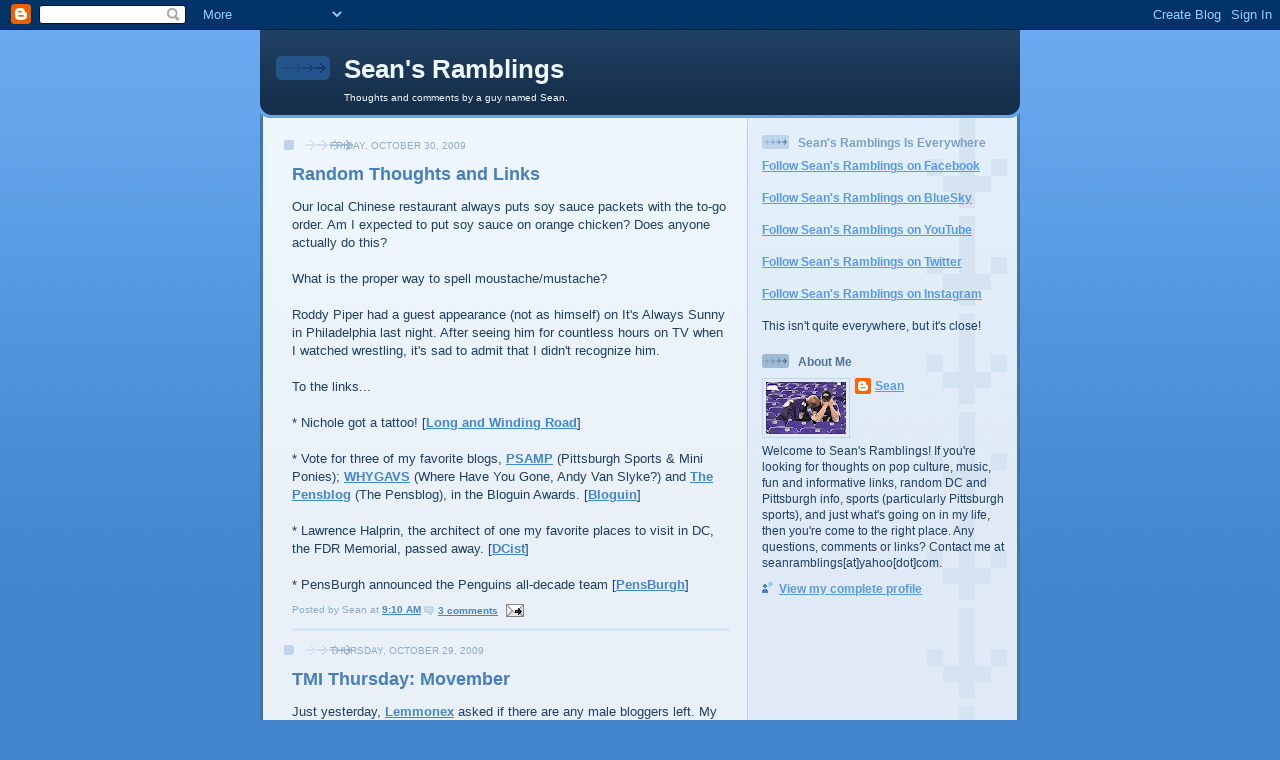

--- FILE ---
content_type: text/html; charset=UTF-8
request_url: https://seanramblings.blogspot.com/2009/10/
body_size: 51882
content:
<!DOCTYPE html>
<html xmlns='http://www.w3.org/1999/xhtml' xmlns:b='http://www.google.com/2005/gml/b' xmlns:data='http://www.google.com/2005/gml/data' xmlns:expr='http://www.google.com/2005/gml/expr'>
<head>
<link href='https://www.blogger.com/static/v1/widgets/55013136-widget_css_bundle.css' rel='stylesheet' type='text/css'/>
<meta content='text/html; charset=UTF-8' http-equiv='Content-Type'/>
<meta content='blogger' name='generator'/>
<link href='https://seanramblings.blogspot.com/favicon.ico' rel='icon' type='image/x-icon'/>
<link href='https://seanramblings.blogspot.com/2009/10/' rel='canonical'/>
<link rel="alternate" type="application/atom+xml" title="Sean&#39;s Ramblings - Atom" href="https://seanramblings.blogspot.com/feeds/posts/default" />
<link rel="alternate" type="application/rss+xml" title="Sean&#39;s Ramblings - RSS" href="https://seanramblings.blogspot.com/feeds/posts/default?alt=rss" />
<link rel="service.post" type="application/atom+xml" title="Sean&#39;s Ramblings - Atom" href="https://www.blogger.com/feeds/10023572/posts/default" />
<!--Can't find substitution for tag [blog.ieCssRetrofitLinks]-->
<meta content='https://seanramblings.blogspot.com/2009/10/' property='og:url'/>
<meta content='Sean&#39;s Ramblings' property='og:title'/>
<meta content='Thoughts and comments by a guy named Sean.' property='og:description'/>
<title>Sean's Ramblings: October 2009</title>
<style id='page-skin-1' type='text/css'><!--
/*
-----------------------------------------------
Blogger Template Style
Name: 	  Thisaway (Blue)
Date:     29 Feb 2004
Updated by: Blogger Team
----------------------------------------------- */
/* global
----------------------------------------------- */
body {
margin: 0;
text-align: center;
min-width: 760px;
background: #4386ce url(https://resources.blogblog.com/blogblog/data/thisaway_blue/bg_body.gif) repeat-x left top;
color: #204063;
font-size: small;
}
blockquote {
margin: 0;
padding-top: 0;
padding-right: 10px;
padding-bottom: 0;
padding-left: 10px;
border-left: 6px solid #d8e7f78;
border-right: 6px solid #d8e7f7;
color: #477fba;
}
code {
color: #477fba;
}
hr {
display: none;
}
/* layout
----------------------------------------------- */
#outer-wrapper {
margin: 0 auto;
width: 760px;
text-align: left;
font: normal normal 100% Helvetica,Arial,Verdana,'Trebuchet MS', Sans-serif;
}
#header-wrapper {
padding-bottom: 15px;
background: url(https://resources.blogblog.com/blogblog/data/thisaway_blue/bg_header_bottom.gif) no-repeat left bottom;
}
#header {
background: #204063 url(https://resources.blogblog.com/blogblog/data/thisaway_blue/bg_header.gif) repeat-x left bottom;
}
#content-wrapper {
position: relative;
width: 760px;
background: #f7f0e9 url(https://resources.blogblog.com/blogblog/data/thisaway_blue/bg_main_wrapper.gif) repeat-y left top;
}
#main-wrapper {
display: inline; /* fixes a strange ie margin bug */
float: left;
margin-top: 0;
margin-right: 0;
margin-bottom: 0;
margin-left: 3px;
padding: 0;
width: 483px;
word-wrap: break-word; /* fix for long text breaking sidebar float in IE */
overflow: hidden;     /* fix for long non-text content breaking IE sidebar float */
}
#main {
padding-top: 22px;
padding-right: 8px;
padding-bottom: 0;
padding-left: 8px;
background: url(https://resources.blogblog.com/blogblog/data/thisaway_blue/bg_content.gif) repeat-x left top;
}
.post {
margin-top: 0;
margin-right: 8px;
margin-bottom: 14px;
margin-left: 21px;
padding: 0;
border-bottom: 3px solid #d8e7f7;
}
#comments {
margin-top: 0;
margin-right: 16px;
margin-bottom: 14px;
margin-left: 29px;
padding: 10px;
border: 1px solid #cedef0;
background-color: #e4ecf5;
}
#sidebar-wrapper {
display: inline; /* fixes a strange ie margin bug */
float: right;
margin-top: 0;
margin-right: 3px;
margin-bottom: 0;
margin-left: 0;
width: 269px;
color: #204063;
line-height: 1.4em;
font-size: 90%;
background: url(https://resources.blogblog.com/blogblog/data/thisaway_blue/bg_sidebar.gif) repeat-x left top;
word-wrap: break-word; /* fix for long text breaking sidebar float in IE */
overflow: hidden;     /* fix for long non-text content breaking IE sidebar float */
}
#sidebar {
padding-top: 7px;
padding-right: 11px;
padding-bottom: 0;
padding-left: 14px;
background: url(https://resources.blogblog.com/blogblog/data/thisaway_blue/bg_sidebar_arrow.gif) repeat-y 179px 0;
}
#sidebar .widget {
margin-bottom: 20px;
}
#footer-wrapper {
padding-top: 15px;
background: url(https://resources.blogblog.com/blogblog/data/thisaway_blue/bg_footer_top.gif) no-repeat left top;
clear: both;
}
#footer {
background: #152e49 url(https://resources.blogblog.com/blogblog/data/thisaway_blue/bg_footer.gif) repeat-x left top;
text-align: center;
min-height: 2em;
}
/* headings
----------------------------------------------- */
#header h1 {
margin: 0;
padding-top: 24px;
padding-right: 0;
padding-bottom: 0;
padding-left: 84px;
background: url(https://resources.blogblog.com/blogblog/data/thisaway_blue/icon_header_left.gif) no-repeat 16px 26px;
}
h2.date-header {
margin: 0;
padding-top: 0;
padding-right: 0;
padding-bottom: 0;
padding-left: 29px;
text-transform: uppercase;
color: #8facc8;
background: url(https://resources.blogblog.com/blogblog/data/thisaway_blue/icon_date.gif) no-repeat 13px 0;
font-size: 80%;
font-weight: normal;
}
.date-header span {
margin-top: 0;
margin-right: 0;
margin-bottom: 0;
margin-left: 5px;
padding-top: 0;
padding-right: 25px;
padding-bottom: 0;
padding-left: 25px;
background: url(https://resources.blogblog.com/blogblog/data/thisaway_blue/bg_date.gif) no-repeat left 0;
}
.sidebar h2 {
padding-top: 1px;
padding-right: 0;
padding-bottom: 0;
padding-left: 36px;
color: #809fbd;
background: url(https://resources.blogblog.com/blogblog/data/thisaway_blue/icon_sidebar_heading_left.gif) no-repeat left 45%;
font: normal bold 100% Helvetica,Arial,Verdana,'Trebuchet MS', Sans-serif;
}
.sidebar .Profile h2 {
color: #527595;
background: url(https://resources.blogblog.com/blogblog/data/thisaway_blue/icon_sidebar_profileheading_left.gif) no-repeat left 45%;
}
.post h3 {
margin-top: 13px;
margin-right: 0;
margin-bottom: 13px;
margin-left: 0;
padding: 0;
color: #477fba;
font-size: 140%;
}
.post h3 a, .post h3 a:visited {
color: #477fba;
}
#comments h4 {
margin-top: 0;
font-size: 120%;
}
/* text
----------------------------------------------- */
#header h1 {
color: #eef6fe;
font: normal bold 200% Helvetica,Arial,Verdana,'Trebuchet MS', Sans-serif;
}
#header .description {
margin: 0;
padding-top: 7px;
padding-right: 16px;
padding-bottom: 0;
padding-left: 84px;
color: #eef6fe;
font: normal normal 80% Helvetica,Arial,Verdana,'Trebuchet MS', Sans-serif;
}
.post-body p {
line-height: 1.4em;
/* Fix bug in IE5/Win with italics in posts */
margin: 0;
height: 1%;
overflow: visible;
}
.post-footer {
font-size: 80%;
color: #8facc8;
}
.uncustomized-post-template .post-footer {
text-align: right;
}
.uncustomized-post-template .post-footer .post-author,
.uncustomized-post-template .post-footer .post-timestamp {
display: block;
float: left;
text-align: left;
margin-right: 4px;
}
p.comment-author {
font-size: 83%;
}
.deleted-comment {
font-style:italic;
color:gray;
}
.comment-body p {
line-height: 1.4em;
}
.feed-links {
clear: both;
line-height: 2.5em;
margin-bottom: 0.5em;
margin-left: 29px;
}
#footer .widget {
margin: 0;
padding-top: 0;
padding-right: 0;
padding-bottom: 15px;
padding-left: 55px;
color: #fef6ee;
font-size: 90%;
line-height: 1.4em;
background: url(https://resources.blogblog.com/blogblog/data/thisaway_blue/icon_footer.gif) no-repeat 16px 0;
}
/* lists
----------------------------------------------- */
.post ul {
padding-left: 32px;
list-style-type: none;
line-height: 1.4em;
}
.post li {
padding-top: 0;
padding-right: 0;
padding-bottom: 4px;
padding-left: 17px;
background: url(https://resources.blogblog.com/blogblog/data/thisaway_blue/icon_list_item_left.gif) no-repeat left 3px;
}
#comments ul {
margin: 0;
padding: 0;
list-style-type: none;
}
#comments li {
padding-top: 0;
padding-right: 0;
padding-bottom: 1px;
padding-left: 17px;
background: url(https://resources.blogblog.com/blogblog/data/thisaway_blue/icon_comment.gif) no-repeat left 3px;
}
.sidebar ul {
padding: 0;
list-style-type: none;
line-height: 1.2em;
margin-left: 0;
}
.sidebar li {
padding-top: 0;
padding-right: 0;
padding-bottom: 4px;
padding-left: 17px;
background: url(https://resources.blogblog.com/blogblog/data/thisaway_blue/icon_list_item.gif) no-repeat left 3px;
}
#blog-pager-newer-link {
float: left;
margin-left: 29px;
}
#blog-pager-older-link {
float: right;
margin-right: 16px;
}
#blog-pager {
text-align: center;
}
/* links
----------------------------------------------- */
a {
color: #4386ce;
font-weight: bold;
}
a:hover {
color: #2462a5;
}
a.comment-link {
/* ie5.0/win doesn't apply padding to inline elements,
so we hide these two declarations from it */
background/* */:/**/url(https://resources.blogblog.com/blogblog/data/thisaway_blue/icon_comment.gif) no-repeat left 45%;
padding-left: 14px;
}
html>body a.comment-link {
/* respecified, for ie5/mac's benefit */
background: url(https://resources.blogblog.com/blogblog/data/thisaway_blue/icon_comment.gif) no-repeat left 45%;
padding-left: 14px;
}
.sidebar a {
color: #599be2;
}
.sidebar a:hover {
color: #3372b6;
}
#header h1 a {
color: #eef6fe;
text-decoration: none;
}
#header h1 a:hover {
color: #b4c7d9;
}
.post h3 a {
text-decoration: none;
}
a img {
border-width: 0;
}
.clear {
clear: both;
line-height: 0;
height: 0;
}
.profile-textblock {
clear: both;
margin-bottom: 10px;
margin-left: 0;
}
.profile-img {
float: left;
margin-top: 0;
margin-right: 5px;
margin-bottom: 5px;
margin-left: 0;
padding: 3px;
border: 1px solid #bdd4eb;
}
.profile-link {
padding-top: 0;
padding-right: 0;
padding-bottom: 0;
padding-left: 17px;
background: url(https://resources.blogblog.com/blogblog/data/thisaway_blue/icon_profile_left.gif) no-repeat left 0;
}
/** Page structure tweaks for layout editor wireframe */
body#layout #main,
body#layout #sidebar {
padding: 0;
}

--></style>
<link href='https://www.blogger.com/dyn-css/authorization.css?targetBlogID=10023572&amp;zx=3106b434-c411-4e87-b1d9-442f7118585d' media='none' onload='if(media!=&#39;all&#39;)media=&#39;all&#39;' rel='stylesheet'/><noscript><link href='https://www.blogger.com/dyn-css/authorization.css?targetBlogID=10023572&amp;zx=3106b434-c411-4e87-b1d9-442f7118585d' rel='stylesheet'/></noscript>
<meta name='google-adsense-platform-account' content='ca-host-pub-1556223355139109'/>
<meta name='google-adsense-platform-domain' content='blogspot.com'/>

<!-- data-ad-client=ca-pub-6485336887374863 -->

</head>
<link href='http://sites.google.com/site/ddiconfiles/favicons/sean.ico' rel='shortcut icon' type='image/ico'/>
<body>
<div class='navbar section' id='navbar'><div class='widget Navbar' data-version='1' id='Navbar1'><script type="text/javascript">
    function setAttributeOnload(object, attribute, val) {
      if(window.addEventListener) {
        window.addEventListener('load',
          function(){ object[attribute] = val; }, false);
      } else {
        window.attachEvent('onload', function(){ object[attribute] = val; });
      }
    }
  </script>
<div id="navbar-iframe-container"></div>
<script type="text/javascript" src="https://apis.google.com/js/platform.js"></script>
<script type="text/javascript">
      gapi.load("gapi.iframes:gapi.iframes.style.bubble", function() {
        if (gapi.iframes && gapi.iframes.getContext) {
          gapi.iframes.getContext().openChild({
              url: 'https://www.blogger.com/navbar/10023572?origin\x3dhttps://seanramblings.blogspot.com',
              where: document.getElementById("navbar-iframe-container"),
              id: "navbar-iframe"
          });
        }
      });
    </script><script type="text/javascript">
(function() {
var script = document.createElement('script');
script.type = 'text/javascript';
script.src = '//pagead2.googlesyndication.com/pagead/js/google_top_exp.js';
var head = document.getElementsByTagName('head')[0];
if (head) {
head.appendChild(script);
}})();
</script>
</div></div>
<div id='outer-wrapper'><div id='wrap2'>
<!-- skip links for text browsers -->
<span id='skiplinks' style='display:none;'>
<a href='#main'>skip to main </a> |
      <a href='#sidebar'>skip to sidebar</a>
</span>
<div id='header-wrapper'>
<div class='header section' id='header'><div class='widget Header' data-version='1' id='Header1'>
<div id='header-inner'>
<div class='titlewrapper'>
<h1 class='title'>
<a href='https://seanramblings.blogspot.com/'>
Sean's Ramblings
</a>
</h1>
</div>
<div class='descriptionwrapper'>
<p class='description'><span>Thoughts and comments by a guy named Sean.</span></p>
</div>
</div>
</div></div>
</div>
<div id='content-wrapper'>
<div id='crosscol-wrapper' style='text-align:center'>
<div class='crosscol no-items section' id='crosscol'></div>
</div>
<div id='main-wrapper'>
<div class='main section' id='main'><div class='widget Blog' data-version='1' id='Blog1'>
<div class='blog-posts hfeed'>

          <div class="date-outer">
        
<h2 class='date-header'><span>Friday, October 30, 2009</span></h2>

          <div class="date-posts">
        
<div class='post-outer'>
<div class='post hentry'>
<a name='7545291621120935549'></a>
<h3 class='post-title entry-title'>
<a href='https://seanramblings.blogspot.com/2009/10/random-thoughts-and-links.html'>Random Thoughts and Links</a>
</h3>
<div class='post-header-line-1'></div>
<div class='post-body entry-content'>
<p>Our local Chinese restaurant always puts soy sauce packets with the to-go order. Am I expected to put soy sauce on orange chicken? Does anyone actually do this?<br /><br />What is the proper way to spell moustache/mustache?<br /><br />Roddy Piper had a guest appearance (not as himself) on It's Always Sunny in Philadelphia last night. After seeing him for countless hours on TV when I watched wrestling, it's sad to admit that I didn't recognize him.<br /><br />To the links...<br /><br />* Nichole got a tattoo! [<a href="http://nichole-longandwindingroad.blogspot.com/2009/10/my-ink.html">Long and Winding Road</a>]<br /><br />* Vote for three of my favorite blogs, <a href="http://www.psamp.com">PSAMP</a> (Pittsburgh Sports & Mini Ponies); <a href="http://www.whygavs.com">WHYGAVS</a> (Where Have You Gone, Andy Van Slyke?) and <a href="http://www.thepensblog.com">The Pensblog</a> (The Pensblog), in the Bloguin Awards. [<a href="http://www.bloguin.com/general/articles/2009-bloguin-awards-cast-your-vote.html">Bloguin</a>]<br /><br />* Lawrence Halprin, the architect of one my favorite places to visit in DC, the FDR Memorial, passed away. [<a href="http://dcist.com/2009/10/lawrence_halprin_93_dies.php">DCist</a>] <br /><br />* PensBurgh announced the Penguins all-decade team [<a href="http://www.pensburgh.com/2009/10/26/1101446/the-pittsburgh-penguins-all-decade">PensBurgh</a>]</p>
<div style='clear: both;'></div>
</div>
<div class='post-footer'>
<p class='post-footer-line post-footer-line-1'><span class='post-author vcard'>
Posted by
<span class='fn'>Sean</span>
</span>
<span class='post-timestamp'>
at
<a class='timestamp-link' href='https://seanramblings.blogspot.com/2009/10/random-thoughts-and-links.html' rel='bookmark' title='permanent link'><abbr class='published' title='2009-10-30T09:10:00-04:00'>9:10 AM</abbr></a>
</span>
<span class='post-comment-link'>
<a class='comment-link' href='https://www.blogger.com/comment/fullpage/post/10023572/7545291621120935549' onclick='javascript:window.open(this.href, "bloggerPopup", "toolbar=0,location=0,statusbar=1,menubar=0,scrollbars=yes,width=640,height=500"); return false;'>3
comments</a>
</span>
<span class='post-icons'>
<span class='item-action'>
<a href='https://www.blogger.com/email-post/10023572/7545291621120935549' title='Email Post'>
<img alt="" class="icon-action" src="//www.blogger.com/img/icon18_email.gif">
</a>
</span>
<span class='item-control blog-admin pid-378634040'>
<a href='https://www.blogger.com/post-edit.g?blogID=10023572&postID=7545291621120935549&from=pencil' title='Edit Post'>
<img alt='' class='icon-action' height='18' src='https://resources.blogblog.com/img/icon18_edit_allbkg.gif' width='18'/>
</a>
</span>
</span>
<span class='post-backlinks post-comment-link'>
</span>
</p>
<p class='post-footer-line post-footer-line-2'><span class='post-labels'>
</span>
</p>
<p class='post-footer-line post-footer-line-3'></p>
</div>
</div>
</div>

          </div></div>
        

          <div class="date-outer">
        
<h2 class='date-header'><span>Thursday, October 29, 2009</span></h2>

          <div class="date-posts">
        
<div class='post-outer'>
<div class='post hentry'>
<a name='4962563973547638375'></a>
<h3 class='post-title entry-title'>
<a href='https://seanramblings.blogspot.com/2009/10/tmi-thursday-movember.html'>TMI Thursday: Movember</a>
</h3>
<div class='post-header-line-1'></div>
<div class='post-body entry-content'>
<p>Just yesterday, <a href="http://lemmonex.com/2009/10/where-have-all-the-cowboys-gone/">Lemmonex</a> asked if there are any male bloggers left. My reply was yes, though we mostly write about sports. I realize that some of my female readers probably skip right over my sports posts, so that's part of the reason why I enjoy writing these TMI Thursdays as a change of pace. It's Tim Wakefield pitching the day after Doug Drabek! Anyway, I have a topic today that will appeal to both sexes: facial hair!<br /><br />Inspired by the retired blogger formerly known as <a href="http://arjewtino.com/">Arjewtino</a> and the guys at <a href="http://huggingharoldreynolds.blogspot.com/">Hugging Harold Reynolds</a>, both former participants, I am proud to announce that I am growing a moustache for November, er, <strong>Movember</strong>. Actually, my real inspiration may be my dad, who has had a moustache (or beard) for nearly my entire life. Starting this Sunday, <strong>Movember</strong> 1st, I will grow a moustache for a full month to raise awareness and funds for the fight against prostate cancer. The funds benefit the Prostate Cancer Foundation and Lance Armstrong Foundation. Here's more about Movember in a fancy video:<br /><br /><object height="344" width="425"><param name="movie" value="//www.youtube.com/v/VTuKOgHI7GA&amp;color1=0xb1b1b1&amp;color2=0xcfcfcf&amp;hl=en&amp;feature=player_embedded&amp;fs=1"></param><param name="allowFullScreen" value="true"></param><param name="allowScriptAccess" value="always"></param><embed src="//www.youtube.com/v/VTuKOgHI7GA&amp;color1=0xb1b1b1&amp;color2=0xcfcfcf&amp;hl=en&amp;feature=player_embedded&amp;fs=1" type="application/x-shockwave-flash" allowfullscreen="true" allowscriptaccess="always" width="425" height="344"></embed></object><br /><br />I realize that there really isn't too much here to qualify for a TMI Thursday. I think the fact that I am going to share pictures of myself as the moustache progresses is somewhat of a TMI in itself. Plus, I will only be a few days into the moustache growing process when a big work conference begins. That could be interesting. <br /><br />If you'd like to contribute to Movember, <a href="http://us.movember.com/mospace/156397/">click here</a>, though I would completely understand if you want to see the moustache before you do so. <br /><br />For more TMI Thursdays, please visit <a href="http://www.livitluvit.com/category/tmi-thursday">LiLu</a> and you can <a href="http://seanramblings.blogspot.com/search/label/TMI%20Thursday">click here</a> to see all of my TMI Thursday archives.</p>
<div style='clear: both;'></div>
</div>
<div class='post-footer'>
<p class='post-footer-line post-footer-line-1'><span class='post-author vcard'>
Posted by
<span class='fn'>Sean</span>
</span>
<span class='post-timestamp'>
at
<a class='timestamp-link' href='https://seanramblings.blogspot.com/2009/10/tmi-thursday-movember.html' rel='bookmark' title='permanent link'><abbr class='published' title='2009-10-29T08:35:00-04:00'>8:35 AM</abbr></a>
</span>
<span class='post-comment-link'>
<a class='comment-link' href='https://www.blogger.com/comment/fullpage/post/10023572/4962563973547638375' onclick='javascript:window.open(this.href, "bloggerPopup", "toolbar=0,location=0,statusbar=1,menubar=0,scrollbars=yes,width=640,height=500"); return false;'>4
comments</a>
</span>
<span class='post-icons'>
<span class='item-action'>
<a href='https://www.blogger.com/email-post/10023572/4962563973547638375' title='Email Post'>
<img alt="" class="icon-action" src="//www.blogger.com/img/icon18_email.gif">
</a>
</span>
<span class='item-control blog-admin pid-378634040'>
<a href='https://www.blogger.com/post-edit.g?blogID=10023572&postID=4962563973547638375&from=pencil' title='Edit Post'>
<img alt='' class='icon-action' height='18' src='https://resources.blogblog.com/img/icon18_edit_allbkg.gif' width='18'/>
</a>
</span>
</span>
<span class='post-backlinks post-comment-link'>
</span>
</p>
<p class='post-footer-line post-footer-line-2'><span class='post-labels'>
Labels:
<a href='https://seanramblings.blogspot.com/search/label/Movember' rel='tag'>Movember</a>,
<a href='https://seanramblings.blogspot.com/search/label/TMI%20Thursday' rel='tag'>TMI Thursday</a>
</span>
</p>
<p class='post-footer-line post-footer-line-3'></p>
</div>
</div>
</div>

          </div></div>
        

          <div class="date-outer">
        
<h2 class='date-header'><span>Wednesday, October 28, 2009</span></h2>

          <div class="date-posts">
        
<div class='post-outer'>
<div class='post hentry'>
<a name='5114590176394645999'></a>
<h3 class='post-title entry-title'>
<a href='https://seanramblings.blogspot.com/2009/10/yinz-luv-california-tortilla.html'>Yinz Luv California Tortilla</a>
</h3>
<div class='post-header-line-1'></div>
<div class='post-body entry-content'>
<p>I didn&#8217;t want to write two separate posts, so I&#8217;m combining two of my favorite things into one: Jim Shearer&#8217;s Yinz Luv videos and California Tortilla.<br /><br />Here is your latest Yinz Luv Da Stillers video featuring a very funny Brett Favre feature:<br /><br /><object height="344" width="425"><param name="movie" value="//www.youtube.com/v/D-v0OLLYreo&amp;hl=en&amp;fs=1&amp;"></param><param name="allowFullScreen" value="true"></param><param name="allowscriptaccess" value="always"></param><embed src="//www.youtube.com/v/D-v0OLLYreo&amp;hl=en&amp;fs=1&amp;" type="application/x-shockwave-flash" allowscriptaccess="always" allowfullscreen="true" width="425" height="344"></embed></object><br /><br />Plus, if you go to a California Tortilla today (Wednesday, October 28) and whisper the secret password &#8220;Yee-Ha&#8221; to the cashier, you&#8217;ll receive a small burrito, pop (some - not me - may say soda) and chips & salsa for $5. What a bargain!  (Yes, I am going there for dinner tonight.)</p>
<div style='clear: both;'></div>
</div>
<div class='post-footer'>
<p class='post-footer-line post-footer-line-1'><span class='post-author vcard'>
Posted by
<span class='fn'>Sean</span>
</span>
<span class='post-timestamp'>
at
<a class='timestamp-link' href='https://seanramblings.blogspot.com/2009/10/yinz-luv-california-tortilla.html' rel='bookmark' title='permanent link'><abbr class='published' title='2009-10-28T15:25:00-04:00'>3:25 PM</abbr></a>
</span>
<span class='post-comment-link'>
<a class='comment-link' href='https://www.blogger.com/comment/fullpage/post/10023572/5114590176394645999' onclick='javascript:window.open(this.href, "bloggerPopup", "toolbar=0,location=0,statusbar=1,menubar=0,scrollbars=yes,width=640,height=500"); return false;'>0
comments</a>
</span>
<span class='post-icons'>
<span class='item-action'>
<a href='https://www.blogger.com/email-post/10023572/5114590176394645999' title='Email Post'>
<img alt="" class="icon-action" src="//www.blogger.com/img/icon18_email.gif">
</a>
</span>
<span class='item-control blog-admin pid-378634040'>
<a href='https://www.blogger.com/post-edit.g?blogID=10023572&postID=5114590176394645999&from=pencil' title='Edit Post'>
<img alt='' class='icon-action' height='18' src='https://resources.blogblog.com/img/icon18_edit_allbkg.gif' width='18'/>
</a>
</span>
</span>
<span class='post-backlinks post-comment-link'>
</span>
</p>
<p class='post-footer-line post-footer-line-2'><span class='post-labels'>
Labels:
<a href='https://seanramblings.blogspot.com/search/label/California%20Tortilla' rel='tag'>California Tortilla</a>,
<a href='https://seanramblings.blogspot.com/search/label/Yinz%20Luv' rel='tag'>Yinz Luv</a>
</span>
</p>
<p class='post-footer-line post-footer-line-3'></p>
</div>
</div>
</div>
<div class='post-outer'>
<div class='post hentry'>
<a name='4337701605758542927'></a>
<h3 class='post-title entry-title'>
<a href='https://seanramblings.blogspot.com/2009/10/barack-obama-lou-holtz.html'>Barack Obama > Lou Holtz</a>
</h3>
<div class='post-header-line-1'></div>
<div class='post-body entry-content'>
<p>The Virginia Gubernatorial election is, thank goodness, only six days away. All of advertisements have been negative, so I'm looking forward to not seeing them on television after next Tuesday. Although I like to consider myself as generally politically aware, I honestly have no idea where Republican candidate Bob McDonnell and Democratic candidate Creigh Deeds stand on most issues. (Please let me know when someone has a good transportation plan and is able follow through with the plan.) In all honesty, it doesn't matter much. The Virginia Governor can only serve one term, so they are essentially a lame-duck immediately after being elected. Virginia is run by the legislature. (Meaning a transportation plan in Northern Virginia never gets incorporated.) Anyway, that's not the point of this post.<br /><br />Deeds, trailing McDonnell by double-digits in various polls, enlisted the support of President Obama <a href="http://www.washingtonpost.com/wp-dyn/content/article/2009/10/27/AR2009102703059.html">yesterday at a Norfolk rally</a> with nearly 5,700 people in attendance. <a href="http://voices.washingtonpost.com/virginiapolitics/2009/10/post_441.html">Meanwhile</a>, "about 200 people sipped wine and munched on cheese and crackers at the Willow Oaks Country Club" in Richmond on Monday night as McDonnell brought out his own secret weapon: Lou Holtz. <br /><br /><a href="https://blogger.googleusercontent.com/img/b/R29vZ2xl/AVvXsEhg7EgdK1KZmR2yJikO7wxmC5i5CQ7dCzEpkEz768l0apFeN4xEsgB0pnMFWnrHMHCsKrOhxV0vcqwlvJSTyIgW0xY4b_ix601Aqb_8wC6p5-2WEYLorP4cAW9yWq-7sXU-r6Nv/s1600-h/Lou+Holtz.jpg"><img alt="" border="0" id="BLOGGER_PHOTO_ID_5397457053459140658" src="https://blogger.googleusercontent.com/img/b/R29vZ2xl/AVvXsEhg7EgdK1KZmR2yJikO7wxmC5i5CQ7dCzEpkEz768l0apFeN4xEsgB0pnMFWnrHMHCsKrOhxV0vcqwlvJSTyIgW0xY4b_ix601Aqb_8wC6p5-2WEYLorP4cAW9yWq-7sXU-r6Nv/s320/Lou+Holtz.jpg" style="display:block; margin:0px auto 10px; text-align:center;cursor:pointer; cursor:hand;width: 320px; height: 244px;"/></a><br /><br />Wait, what? I guess the connection is that McDonnell graduated from Notre Dame in 1976 and Holtz coached the Notre Dame football team from 1986-1996. Were Knute Rockne and Tyrone Willingham unavailable?<br /><br />So what does Lou Holtz have to do with Virginia and with encouraging people to vote for McDonnell? Well, I'm sure that Virginia voters fondly remember Holtz as the head football coach at William & Mary from 1969-1971. You do remember William & Mary as a huge national college football power during that time, right? During his speech Monday, Holtz was asked what was the most important thing he learned while coaching at William & Mary. His response: "We had too many Marys and not enough Williams." Apparently, Holtz didn't want to wait 25 years to have the opportunity to coach current Steelers coach (and former W&M WR) Mike Tomlin.<br /><br />While it seems like I'm giving Holtz a bit of a hard time, that's not really the case. Holtz is from my mom's hometown, is likely the most successful person ever to hail from there, and has given back to that community even though he hasn't lived there for years. I guess that I don't understand the logic of McDonnell bringing Holtz to an event in Richmond. Were McDonnell supporters really enthused to pay significant money to attend an event featuring Lou Holtz? When you think of Holtz, you think college football. Wouldn't it be more appropriate to have him campaign for McDonnell in Blacksburg or even Charlottesville?<br /><br />With all of this written, I will give credit to Holtz for knowing his current events as he said, "What do you call a former Redskins player with a Super Bowl ring? Senior citizens." <br /><br /><br />Finally, boo (and not in the good Halloween way) to WJLA, Washington's ABC affiliate, for having a Battleground Virginia special on Tuesday night instead of airing It's The Great Pumpkin, Charlie Brown. Yes, I've seen the Great Pumpkin dozens of times, but I was hoping to watch it again on Tuesday evening.<br /><br /><a href="https://blogger.googleusercontent.com/img/b/R29vZ2xl/AVvXsEjwvgyPSK2Nsb6YtsLkdG7Yw12m5lJPpwlgcPO_Nq_fui76bTNEbJKLjQZH4ntUs3jCiotx3srIEo2ptkVoOGFyxA0aFyU0yNnu6MDAueZTpJjDDW40LMfDZPL_KDjZKi5ND8cW/s1600-h/the-great-pumpkin.jpg"><img alt="" border="0" id="BLOGGER_PHOTO_ID_5397455420127404514" src="https://blogger.googleusercontent.com/img/b/R29vZ2xl/AVvXsEjwvgyPSK2Nsb6YtsLkdG7Yw12m5lJPpwlgcPO_Nq_fui76bTNEbJKLjQZH4ntUs3jCiotx3srIEo2ptkVoOGFyxA0aFyU0yNnu6MDAueZTpJjDDW40LMfDZPL_KDjZKi5ND8cW/s320/the-great-pumpkin.jpg" style="display:block; margin:0px auto 10px; text-align:center;cursor:pointer; cursor:hand;width: 320px; height: 192px;"/></a></p>
<div style='clear: both;'></div>
</div>
<div class='post-footer'>
<p class='post-footer-line post-footer-line-1'><span class='post-author vcard'>
Posted by
<span class='fn'>Sean</span>
</span>
<span class='post-timestamp'>
at
<a class='timestamp-link' href='https://seanramblings.blogspot.com/2009/10/barack-obama-lou-holtz.html' rel='bookmark' title='permanent link'><abbr class='published' title='2009-10-28T09:05:00-04:00'>9:05 AM</abbr></a>
</span>
<span class='post-comment-link'>
<a class='comment-link' href='https://www.blogger.com/comment/fullpage/post/10023572/4337701605758542927' onclick='javascript:window.open(this.href, "bloggerPopup", "toolbar=0,location=0,statusbar=1,menubar=0,scrollbars=yes,width=640,height=500"); return false;'>5
comments</a>
</span>
<span class='post-icons'>
<span class='item-action'>
<a href='https://www.blogger.com/email-post/10023572/4337701605758542927' title='Email Post'>
<img alt="" class="icon-action" src="//www.blogger.com/img/icon18_email.gif">
</a>
</span>
<span class='item-control blog-admin pid-378634040'>
<a href='https://www.blogger.com/post-edit.g?blogID=10023572&postID=4337701605758542927&from=pencil' title='Edit Post'>
<img alt='' class='icon-action' height='18' src='https://resources.blogblog.com/img/icon18_edit_allbkg.gif' width='18'/>
</a>
</span>
</span>
<span class='post-backlinks post-comment-link'>
</span>
</p>
<p class='post-footer-line post-footer-line-2'><span class='post-labels'>
Labels:
<a href='https://seanramblings.blogspot.com/search/label/Barack%20Obama' rel='tag'>Barack Obama</a>,
<a href='https://seanramblings.blogspot.com/search/label/Bob%20McDonnell' rel='tag'>Bob McDonnell</a>,
<a href='https://seanramblings.blogspot.com/search/label/Creigh%20Deeds' rel='tag'>Creigh Deeds</a>,
<a href='https://seanramblings.blogspot.com/search/label/Lou%20Holtz' rel='tag'>Lou Holtz</a>,
<a href='https://seanramblings.blogspot.com/search/label/Virginia' rel='tag'>Virginia</a>
</span>
</p>
<p class='post-footer-line post-footer-line-3'></p>
</div>
</div>
</div>

          </div></div>
        

          <div class="date-outer">
        
<h2 class='date-header'><span>Tuesday, October 27, 2009</span></h2>

          <div class="date-posts">
        
<div class='post-outer'>
<div class='post hentry'>
<a name='3464270470051674432'></a>
<h3 class='post-title entry-title'>
<a href='https://seanramblings.blogspot.com/2009/10/trivia-tuesday_27.html'>Trivia Tuesday</a>
</h3>
<div class='post-header-line-1'></div>
<div class='post-body entry-content'>
<p>These are the last group of questions from the trivia night that shall not be named. Your challenge is to answer the ten questions below with no theme whatsoever.<br /><br />1. What 2005 film about a high school for superheroes-in-training starred former "Wonder Woman" Lynda Carter in the role of Principal Powers and Kurt Russell as The Commander Steve Stronghold?<br /><br />2. What famous "5 & 10 cent" chain was founded in Utica, New York in 1879? (Sean's note: I always thought they were called five and dime stores.)<br /><br />3. What derisive nickname for British people originated from a component of the British Navy's diet attempting to fend off scurvy?<br /><br />4. Of what controversial organization were the following notable Americans admitted or alleged members: Supreme Court Justice Hugo Black, Senator Robert Byrd, President Harry Truman, President Warren Harding, and Chief Justice Edward Douglass White?<br /><br />5. What technology company produces the Photoshop, PageMaker and Acrobat products?<br /><br />6. What name did Tom Hanks call his companion - the volleyball - in the 2004 film <em>Cast Away</em>?<br /><br />7. What sports figure was married to Jeff Gillooly who gained infamy in 1994?<br /><br />8. What children's book was banned because it contained a tiny picture of a topless woman on a beach?<br /><br />9. What country singer is known in those circles as "The Redheaded Stranger," the title of his breakthrough album in 1975 and is still touring today?<br /><br />10. This famous sitcom originally ran on NBC from 1986 to 1990 and featured a wacky alien who crashes on earth and stays with an American family. (If you need another clue, he was back in Pog form in a Simpsons episode.)<br /><br /><br />As always, please leave your answers in the comments section and don&#8217;t use the internet to search for answers. In case you're wondering, we scored 9 out of 10. <br /><br />I'm not giving the source for these questions since I'm advocating not going to the venue for trivia. (Sorry for the double negative.) <br /><br />Good luck!</p>
<div style='clear: both;'></div>
</div>
<div class='post-footer'>
<p class='post-footer-line post-footer-line-1'><span class='post-author vcard'>
Posted by
<span class='fn'>Sean</span>
</span>
<span class='post-timestamp'>
at
<a class='timestamp-link' href='https://seanramblings.blogspot.com/2009/10/trivia-tuesday_27.html' rel='bookmark' title='permanent link'><abbr class='published' title='2009-10-27T11:06:00-04:00'>11:06 AM</abbr></a>
</span>
<span class='post-comment-link'>
<a class='comment-link' href='https://www.blogger.com/comment/fullpage/post/10023572/3464270470051674432' onclick='javascript:window.open(this.href, "bloggerPopup", "toolbar=0,location=0,statusbar=1,menubar=0,scrollbars=yes,width=640,height=500"); return false;'>7
comments</a>
</span>
<span class='post-icons'>
<span class='item-action'>
<a href='https://www.blogger.com/email-post/10023572/3464270470051674432' title='Email Post'>
<img alt="" class="icon-action" src="//www.blogger.com/img/icon18_email.gif">
</a>
</span>
<span class='item-control blog-admin pid-378634040'>
<a href='https://www.blogger.com/post-edit.g?blogID=10023572&postID=3464270470051674432&from=pencil' title='Edit Post'>
<img alt='' class='icon-action' height='18' src='https://resources.blogblog.com/img/icon18_edit_allbkg.gif' width='18'/>
</a>
</span>
</span>
<span class='post-backlinks post-comment-link'>
</span>
</p>
<p class='post-footer-line post-footer-line-2'><span class='post-labels'>
Labels:
<a href='https://seanramblings.blogspot.com/search/label/Trivia' rel='tag'>Trivia</a>
</span>
</p>
<p class='post-footer-line post-footer-line-3'></p>
</div>
</div>
</div>

          </div></div>
        

          <div class="date-outer">
        
<h2 class='date-header'><span>Monday, October 26, 2009</span></h2>

          <div class="date-posts">
        
<div class='post-outer'>
<div class='post hentry'>
<a name='5165656052157576236'></a>
<h3 class='post-title entry-title'>
<a href='https://seanramblings.blogspot.com/2009/10/steelers-vikings-random-thoughts.html'>Steelers-Vikings Random Thoughts</a>
</h3>
<div class='post-header-line-1'></div>
<div class='post-body entry-content'>
<p>You can find a full recap on Sunday's Pittsburgh Steelers-Minnesota Vikings football game anywhere on the internet. However, I'm here to provide my thoughts on items you probably won't find elsewhere. (Please note that I made some of these observations on <a href="http://twitter.com/seansramblings">Twitter</a> yesterday.) I apologize if this looks like a Peter King or Larry King column.<br /><br />* Who made a worse attempt at a tackle: Jeff Reed on Percy Harvin&#8217;s kick-off return or Brett Favre on Keyaron Fox&#8217;s interception return?<br /><br /><a href="https://blogger.googleusercontent.com/img/b/R29vZ2xl/AVvXsEggWH1o45VROhw3JPPq8mFXI_tNs_ku5PLv-WQTHViaVsXs6H0PiMhOf00sW4aviwFkFVpDyAgdYzJfwfnjDanGLzZGkQzghqAti-z5rG_27i9Dghd695BWFRuLauvhOIXdUAjm/s1600-h/dianasteelers1025_10_jpg-500x400.jpg"><img alt="" border="0" id="BLOGGER_PHOTO_ID_5396911089951077458" src="https://blogger.googleusercontent.com/img/b/R29vZ2xl/AVvXsEggWH1o45VROhw3JPPq8mFXI_tNs_ku5PLv-WQTHViaVsXs6H0PiMhOf00sW4aviwFkFVpDyAgdYzJfwfnjDanGLzZGkQzghqAti-z5rG_27i9Dghd695BWFRuLauvhOIXdUAjm/s320/dianasteelers1025_10_jpg-500x400.jpg" style="display:block; margin:0px auto 10px; text-align:center;cursor:pointer; cursor:hand;width: 320px; height: 254px;"/></a><br />(Favre's tackle attempt looked worse live and on video than in this picture.)<br /><br />* The Steelers are not going to win many games where David Johnson has more receiving yards than Hines Ward.<br /><br />* I miss the Alcoa fantastic finishes commercials.<br /><br />* How was Casey Hampton offsides twice? Isn't the ball directly in front of him?<br /><br />* I was really impressed with Vikings&#8217; WR Sidney Rice.<br /><br />* Miller Lite asks what greatness tastes like.  I think it probably tastes like chicken.<br /><br />* Did Ziggy Hood play? <br /><br />* I was surprised that Mewelde Moore played instead of Willie Parker after Mendenhall&#8217;s fumble.<br /><br />* Watching the Packers-Vikings game a few weeks ago, DE Jared Allen was the most dominant player on the field with 4.5 sacks and a forced fumble.  Against the Steelers, he had only 1.5 tackles and no sacks.<br /><br /><br />Finally, congratulations to Lara M. on winning the Sean's Ramblings First Contest. Lara's prediction that Ben Roethlisberger would throw for 210 yards was the closest of any other entry, though in actuality, not very close as he threw for only 175 yards. I'm sure that she is happy that we were not playing with Price Is Right rules.<br /><br />Thanks again to the orientalwatchsite, a website of affordable <a href="http://www.orientalwatchsite.com/">Men's Watches</a> by Orient Japan, for providing this great prize. (Please visit their website.)<br /><br /><br />Photo by Peter Diana / <em><a href="http://www.post-gazette.com/">Post-Gazette</a></em></p>
<div style='clear: both;'></div>
</div>
<div class='post-footer'>
<p class='post-footer-line post-footer-line-1'><span class='post-author vcard'>
Posted by
<span class='fn'>Sean</span>
</span>
<span class='post-timestamp'>
at
<a class='timestamp-link' href='https://seanramblings.blogspot.com/2009/10/steelers-vikings-random-thoughts.html' rel='bookmark' title='permanent link'><abbr class='published' title='2009-10-26T10:13:00-04:00'>10:13 AM</abbr></a>
</span>
<span class='post-comment-link'>
<a class='comment-link' href='https://www.blogger.com/comment/fullpage/post/10023572/5165656052157576236' onclick='javascript:window.open(this.href, "bloggerPopup", "toolbar=0,location=0,statusbar=1,menubar=0,scrollbars=yes,width=640,height=500"); return false;'>1 comments</a>
</span>
<span class='post-icons'>
<span class='item-action'>
<a href='https://www.blogger.com/email-post/10023572/5165656052157576236' title='Email Post'>
<img alt="" class="icon-action" src="//www.blogger.com/img/icon18_email.gif">
</a>
</span>
<span class='item-control blog-admin pid-378634040'>
<a href='https://www.blogger.com/post-edit.g?blogID=10023572&postID=5165656052157576236&from=pencil' title='Edit Post'>
<img alt='' class='icon-action' height='18' src='https://resources.blogblog.com/img/icon18_edit_allbkg.gif' width='18'/>
</a>
</span>
</span>
<span class='post-backlinks post-comment-link'>
</span>
</p>
<p class='post-footer-line post-footer-line-2'><span class='post-labels'>
Labels:
<a href='https://seanramblings.blogspot.com/search/label/Brett%20Favre' rel='tag'>Brett Favre</a>,
<a href='https://seanramblings.blogspot.com/search/label/David%20Johnson' rel='tag'>David Johnson</a>,
<a href='https://seanramblings.blogspot.com/search/label/Hines%20Ward' rel='tag'>Hines Ward</a>,
<a href='https://seanramblings.blogspot.com/search/label/Jared%20Allen' rel='tag'>Jared Allen</a>,
<a href='https://seanramblings.blogspot.com/search/label/Jeff%20Reed' rel='tag'>Jeff Reed</a>,
<a href='https://seanramblings.blogspot.com/search/label/Keyaron%20Fox' rel='tag'>Keyaron Fox</a>,
<a href='https://seanramblings.blogspot.com/search/label/Percy%20Harvin' rel='tag'>Percy Harvin</a>,
<a href='https://seanramblings.blogspot.com/search/label/Pittsburgh%20Steelers' rel='tag'>Pittsburgh Steelers</a>,
<a href='https://seanramblings.blogspot.com/search/label/Sidney%20Rice' rel='tag'>Sidney Rice</a>
</span>
</p>
<p class='post-footer-line post-footer-line-3'></p>
</div>
</div>
</div>

          </div></div>
        

          <div class="date-outer">
        
<h2 class='date-header'><span>Sunday, October 25, 2009</span></h2>

          <div class="date-posts">
        
<div class='post-outer'>
<div class='post hentry'>
<a name='2958115230761374878'></a>
<h3 class='post-title entry-title'>
<a href='https://seanramblings.blogspot.com/2009/10/last-call-seans-ramblings-contest.html'>Last Call: Sean's Ramblings Contest</a>
</h3>
<div class='post-header-line-1'></div>
<div class='post-body entry-content'>
<p>This is your final reminder to submit your prediction of the number of passing yards Ben Roethlisberger will have against the Minnesota Vikings today. To enter the first ever contest at Sean's Ramblings where you can win an amazing watch, click on <a href="http://seanramblings.blogspot.com/2009/10/seans-ramblings-first-contest-win-free.html">this link</a> or scroll down the page to Wednesday's post.<br /><br />Thanks again to the orientalwatchsite, a website of affordable <a href="http://www.orientalwatchsite.com/">Men's Watches</a> by Orient Japan, for providing this incredible prize.</p>
<div style='clear: both;'></div>
</div>
<div class='post-footer'>
<p class='post-footer-line post-footer-line-1'><span class='post-author vcard'>
Posted by
<span class='fn'>Sean</span>
</span>
<span class='post-timestamp'>
at
<a class='timestamp-link' href='https://seanramblings.blogspot.com/2009/10/last-call-seans-ramblings-contest.html' rel='bookmark' title='permanent link'><abbr class='published' title='2009-10-25T09:26:00-04:00'>9:26 AM</abbr></a>
</span>
<span class='post-comment-link'>
<a class='comment-link' href='https://www.blogger.com/comment/fullpage/post/10023572/2958115230761374878' onclick='javascript:window.open(this.href, "bloggerPopup", "toolbar=0,location=0,statusbar=1,menubar=0,scrollbars=yes,width=640,height=500"); return false;'>0
comments</a>
</span>
<span class='post-icons'>
<span class='item-action'>
<a href='https://www.blogger.com/email-post/10023572/2958115230761374878' title='Email Post'>
<img alt="" class="icon-action" src="//www.blogger.com/img/icon18_email.gif">
</a>
</span>
<span class='item-control blog-admin pid-378634040'>
<a href='https://www.blogger.com/post-edit.g?blogID=10023572&postID=2958115230761374878&from=pencil' title='Edit Post'>
<img alt='' class='icon-action' height='18' src='https://resources.blogblog.com/img/icon18_edit_allbkg.gif' width='18'/>
</a>
</span>
</span>
<span class='post-backlinks post-comment-link'>
</span>
</p>
<p class='post-footer-line post-footer-line-2'><span class='post-labels'>
</span>
</p>
<p class='post-footer-line post-footer-line-3'></p>
</div>
</div>
</div>

          </div></div>
        

          <div class="date-outer">
        
<h2 class='date-header'><span>Friday, October 23, 2009</span></h2>

          <div class="date-posts">
        
<div class='post-outer'>
<div class='post hentry'>
<a name='8335714271719854467'></a>
<h3 class='post-title entry-title'>
<a href='https://seanramblings.blogspot.com/2009/10/friday-links-videos.html'>Friday Links & Videos</a>
</h3>
<div class='post-header-line-1'></div>
<div class='post-body entry-content'>
<p>* Think back to last week. I know it's hard to do, so I'll refresh your memory. <a href="http://seanramblings.blogspot.com/2009/10/yinz-luv-jim-shearer.html">I interviewed the one and only Jim Shearer</a>. Take a look at his latest Yinz Luv 'Da Stillers:<br /><br /><object height="344" width="425"><param name="movie" value="//www.youtube.com/v/XQtuJ4xvDK8&amp;color1=0xb1b1b1&amp;color2=0xcfcfcf&amp;feature=player_embedded&amp;fs=1"></param><param name="allowFullScreen" value="true"></param><param name="allowScriptAccess" value="always"></param><embed src="//www.youtube.com/v/XQtuJ4xvDK8&amp;color1=0xb1b1b1&amp;color2=0xcfcfcf&amp;feature=player_embedded&amp;fs=1" type="application/x-shockwave-flash" allowfullscreen="true" allowscriptaccess="always" width="425" height="344"></embed></object><br /><br />* Fascinating interview with Bronson Pinchot [<a href="http://www.avclub.com/articles/bronson-pinchot,34310/">A.V. Club</a>]  h/t Gobo<br /><br />* Is November 1, 2009 the greatest day in sports history? Even though there are games in the NFL, NBA, NHL and MLB for the first time in history, I say no since there are no Pittsburgh teams playing. [<a href="http://www.inhistoric.com/2009/10/20/1092417/nov-1-2009-the-greatest-sports-day">Inhistoric</a>]  h/t JQ<br /><br />* You must watch the week seven Vikings Music video. There are no words to describe it, but Green Day should sue. [<a href="http://one4theotherthumb.com/index.php?option=com_content&amp;view=article&amp;id=358:drugs-are-bad-mmmkay&amp;catid=34:blog&amp;Itemid=64">OFTOT</a>]<br /><br />* I'm not going to link to the <em>New York Daily News</em> article itself, but I'm going to put a positive spin on the Steve Phillips affair. The woman in the center of the story is a 2008 Ithaca College graduate, and has already interned at ABC, including on the Jimmy Kimmel Show, worked for NBC during the Beijing Olympics and is employed at ESPN. That's an impressive resume; partly due to an Ithaca College education.<br /><br />* Wegmans is the greatest grocery store of all time, but I've never experienced this while shopping there:<br /><br /><object height="344" width="425"><param name="movie" value="//www.youtube.com/v/WnY59mDJ1gg&amp;color1=0xb1b1b1&amp;color2=0xcfcfcf&amp;hl=en&amp;feature=player_embedded&amp;fs=1"></param><param name="allowFullScreen" value="true"></param><param name="allowScriptAccess" value="always"></param><embed src="//www.youtube.com/v/WnY59mDJ1gg&amp;color1=0xb1b1b1&amp;color2=0xcfcfcf&amp;hl=en&amp;feature=player_embedded&amp;fs=1" type="application/x-shockwave-flash" allowfullscreen="true" allowscriptaccess="always" width="425" height="344"></embed></object><br /><br />h/t Arjewtino<br /><br />* Guess the final score of the Pitt-South Florida game and you can win a T-shirt [<a href="http://www.pittblather.com/2009/10/22/t-shirt-for-score-usf-pitt/">Pitt Blather</a>]<br /><br />Would you rather win a T-shirt or a really nice watch? Don't forget to enter the <a href="http://seanramblings.blogspot.com/2009/10/seans-ramblings-first-contest-win-free.html">first ever contest</a> at Sean's Ramblings just for predicting Ben Roethlisberger's passing yards.<br /><br />Have a great weekend!</p>
<div style='clear: both;'></div>
</div>
<div class='post-footer'>
<p class='post-footer-line post-footer-line-1'><span class='post-author vcard'>
Posted by
<span class='fn'>Sean</span>
</span>
<span class='post-timestamp'>
at
<a class='timestamp-link' href='https://seanramblings.blogspot.com/2009/10/friday-links-videos.html' rel='bookmark' title='permanent link'><abbr class='published' title='2009-10-23T09:27:00-04:00'>9:27 AM</abbr></a>
</span>
<span class='post-comment-link'>
<a class='comment-link' href='https://www.blogger.com/comment/fullpage/post/10023572/8335714271719854467' onclick='javascript:window.open(this.href, "bloggerPopup", "toolbar=0,location=0,statusbar=1,menubar=0,scrollbars=yes,width=640,height=500"); return false;'>2
comments</a>
</span>
<span class='post-icons'>
<span class='item-action'>
<a href='https://www.blogger.com/email-post/10023572/8335714271719854467' title='Email Post'>
<img alt="" class="icon-action" src="//www.blogger.com/img/icon18_email.gif">
</a>
</span>
<span class='item-control blog-admin pid-378634040'>
<a href='https://www.blogger.com/post-edit.g?blogID=10023572&postID=8335714271719854467&from=pencil' title='Edit Post'>
<img alt='' class='icon-action' height='18' src='https://resources.blogblog.com/img/icon18_edit_allbkg.gif' width='18'/>
</a>
</span>
</span>
<span class='post-backlinks post-comment-link'>
</span>
</p>
<p class='post-footer-line post-footer-line-2'><span class='post-labels'>
Labels:
<a href='https://seanramblings.blogspot.com/search/label/Bronson%20Pinchot' rel='tag'>Bronson Pinchot</a>,
<a href='https://seanramblings.blogspot.com/search/label/Ithaca%20College' rel='tag'>Ithaca College</a>,
<a href='https://seanramblings.blogspot.com/search/label/Jim%20Shearer' rel='tag'>Jim Shearer</a>,
<a href='https://seanramblings.blogspot.com/search/label/Minnesota%20Vikings' rel='tag'>Minnesota Vikings</a>,
<a href='https://seanramblings.blogspot.com/search/label/Steve%20Phillips' rel='tag'>Steve Phillips</a>,
<a href='https://seanramblings.blogspot.com/search/label/Wegmans' rel='tag'>Wegmans</a>,
<a href='https://seanramblings.blogspot.com/search/label/Yinz%20Luv' rel='tag'>Yinz Luv</a>
</span>
</p>
<p class='post-footer-line post-footer-line-3'></p>
</div>
</div>
</div>

          </div></div>
        

          <div class="date-outer">
        
<h2 class='date-header'><span>Thursday, October 22, 2009</span></h2>

          <div class="date-posts">
        
<div class='post-outer'>
<div class='post hentry'>
<a name='1116612108812683093'></a>
<h3 class='post-title entry-title'>
<a href='https://seanramblings.blogspot.com/2009/10/top-five-comedies-on-television.html'>Top Five Comedies On Television</a>
</h3>
<div class='post-header-line-1'></div>
<div class='post-body entry-content'>
<p>This is something that I have thought about a lot lately and just feel like sharing. In no particular order, here are the top five comedies currently on television:<br /><br />Big Bang Theory<br />30 Rock<br />How I Met Your Mother<br />Modern Family<br />It's Always Sunny in Philadelphia<br />Curb Your Enthusiasm<br /><br />I cheated and added a sixth since I don't get HBO, and therefore, watch Curb infrequently. According to Jim would have made this list, but sadly, the show has been cancelled. (Can you notice the sarcasm?)<br /><br />So what shows make up your top five (or six)?<br /><br /><br /><br />P.S. Don't forget to enter <a href="http://seanramblings.blogspot.com/2009/10/seans-ramblings-first-contest-win-free.html">Sean's Ramblings First Contest</a> to win a very nice watch.</p>
<div style='clear: both;'></div>
</div>
<div class='post-footer'>
<p class='post-footer-line post-footer-line-1'><span class='post-author vcard'>
Posted by
<span class='fn'>Sean</span>
</span>
<span class='post-timestamp'>
at
<a class='timestamp-link' href='https://seanramblings.blogspot.com/2009/10/top-five-comedies-on-television.html' rel='bookmark' title='permanent link'><abbr class='published' title='2009-10-22T14:14:00-04:00'>2:14 PM</abbr></a>
</span>
<span class='post-comment-link'>
<a class='comment-link' href='https://www.blogger.com/comment/fullpage/post/10023572/1116612108812683093' onclick='javascript:window.open(this.href, "bloggerPopup", "toolbar=0,location=0,statusbar=1,menubar=0,scrollbars=yes,width=640,height=500"); return false;'>3
comments</a>
</span>
<span class='post-icons'>
<span class='item-action'>
<a href='https://www.blogger.com/email-post/10023572/1116612108812683093' title='Email Post'>
<img alt="" class="icon-action" src="//www.blogger.com/img/icon18_email.gif">
</a>
</span>
<span class='item-control blog-admin pid-378634040'>
<a href='https://www.blogger.com/post-edit.g?blogID=10023572&postID=1116612108812683093&from=pencil' title='Edit Post'>
<img alt='' class='icon-action' height='18' src='https://resources.blogblog.com/img/icon18_edit_allbkg.gif' width='18'/>
</a>
</span>
</span>
<span class='post-backlinks post-comment-link'>
</span>
</p>
<p class='post-footer-line post-footer-line-2'><span class='post-labels'>
Labels:
<a href='https://seanramblings.blogspot.com/search/label/30%20Rock' rel='tag'>30 Rock</a>,
<a href='https://seanramblings.blogspot.com/search/label/According%20to%20Jim' rel='tag'>According to Jim</a>,
<a href='https://seanramblings.blogspot.com/search/label/Big%20Bang%20Theory' rel='tag'>Big Bang Theory</a>,
<a href='https://seanramblings.blogspot.com/search/label/Curb%20Your%20Enthusiasm' rel='tag'>Curb Your Enthusiasm</a>,
<a href='https://seanramblings.blogspot.com/search/label/How%20I%20Met%20Your%20Mother' rel='tag'>How I Met Your Mother</a>,
<a href='https://seanramblings.blogspot.com/search/label/It%27s%20Always%20Sunny%20in%20Philadelphia' rel='tag'>It&#39;s Always Sunny in Philadelphia</a>,
<a href='https://seanramblings.blogspot.com/search/label/Modern%20Family' rel='tag'>Modern Family</a>,
<a href='https://seanramblings.blogspot.com/search/label/Television' rel='tag'>Television</a>
</span>
</p>
<p class='post-footer-line post-footer-line-3'></p>
</div>
</div>
</div>
<div class='post-outer'>
<div class='post hentry'>
<a name='8738877355349723390'></a>
<h3 class='post-title entry-title'>
<a href='https://seanramblings.blogspot.com/2009/10/beware-pittsburgh.html'>Beware Pittsburgh</a>
</h3>
<div class='post-header-line-1'></div>
<div class='post-body entry-content'>
<p>Bad news for the people of Pittsburgh especially everyone in attendance at Sunday's Steelers-Vikings game including the players. According to <a href="http://www.weather.com/outlook/events/sports/weekend/USPA1290?from=tenDay_topnav_sports">The Weather Channel's weekend/sporting events forecast</a>, Pittsburgh can expect Widespread Flu on Sunday. <br /><br /><a href="https://blogger.googleusercontent.com/img/b/R29vZ2xl/AVvXsEhxwFIcnZzd2OeX1JS6MmpXVMLYjG_ewGDTDQWNUuKDOzd0vyfWBRUWAItpfLOU9PP5WU5T3yAgyeFfWFMYx9KJsmYq6RsOHH950GvhQs-6SC2-wKVnoad0wl4M_quG0XcVyUqi/s1600-h/Three+Day+Forecast.bmp"><img alt="" border="0" id="BLOGGER_PHOTO_ID_5395165990551734002" src="https://blogger.googleusercontent.com/img/b/R29vZ2xl/AVvXsEhxwFIcnZzd2OeX1JS6MmpXVMLYjG_ewGDTDQWNUuKDOzd0vyfWBRUWAItpfLOU9PP5WU5T3yAgyeFfWFMYx9KJsmYq6RsOHH950GvhQs-6SC2-wKVnoad0wl4M_quG0XcVyUqi/s320/Three+Day+Forecast.bmp" style="display:block; margin:0px auto 10px; text-align:center;cursor:pointer; cursor:hand;width: 311px; height: 320px;" /></a><br /><br />No word on whether the flu will impact Jeff Reed's Sunday night activities!  (It's so easy to make a joke at Jeff Reed's expense, but his behavior is not funny.)<br /><br /><br />Thanks to <a href="http://one4theotherthumb.com/">Cotter</a> for helping me with this screen shot. <br /><br />h/t Seth<br /><br /><br />P.S. Don't forget to enter <a href="http://seanramblings.blogspot.com/2009/10/seans-ramblings-first-contest-win-free.html">Sean's Ramblings First Contest</a> to win a very nice watch.</p>
<div style='clear: both;'></div>
</div>
<div class='post-footer'>
<p class='post-footer-line post-footer-line-1'><span class='post-author vcard'>
Posted by
<span class='fn'>Sean</span>
</span>
<span class='post-timestamp'>
at
<a class='timestamp-link' href='https://seanramblings.blogspot.com/2009/10/beware-pittsburgh.html' rel='bookmark' title='permanent link'><abbr class='published' title='2009-10-22T08:18:00-04:00'>8:18 AM</abbr></a>
</span>
<span class='post-comment-link'>
<a class='comment-link' href='https://www.blogger.com/comment/fullpage/post/10023572/8738877355349723390' onclick='javascript:window.open(this.href, "bloggerPopup", "toolbar=0,location=0,statusbar=1,menubar=0,scrollbars=yes,width=640,height=500"); return false;'>2
comments</a>
</span>
<span class='post-icons'>
<span class='item-action'>
<a href='https://www.blogger.com/email-post/10023572/8738877355349723390' title='Email Post'>
<img alt="" class="icon-action" src="//www.blogger.com/img/icon18_email.gif">
</a>
</span>
<span class='item-control blog-admin pid-378634040'>
<a href='https://www.blogger.com/post-edit.g?blogID=10023572&postID=8738877355349723390&from=pencil' title='Edit Post'>
<img alt='' class='icon-action' height='18' src='https://resources.blogblog.com/img/icon18_edit_allbkg.gif' width='18'/>
</a>
</span>
</span>
<span class='post-backlinks post-comment-link'>
</span>
</p>
<p class='post-footer-line post-footer-line-2'><span class='post-labels'>
Labels:
<a href='https://seanramblings.blogspot.com/search/label/Jeff%20Reed' rel='tag'>Jeff Reed</a>,
<a href='https://seanramblings.blogspot.com/search/label/Pittsburgh%20Steelers' rel='tag'>Pittsburgh Steelers</a>,
<a href='https://seanramblings.blogspot.com/search/label/Weather' rel='tag'>Weather</a>
</span>
</p>
<p class='post-footer-line post-footer-line-3'></p>
</div>
</div>
</div>

          </div></div>
        

          <div class="date-outer">
        
<h2 class='date-header'><span>Wednesday, October 21, 2009</span></h2>

          <div class="date-posts">
        
<div class='post-outer'>
<div class='post hentry'>
<a name='1508377091730278787'></a>
<h3 class='post-title entry-title'>
<a href='https://seanramblings.blogspot.com/2009/10/seans-ramblings-first-contest-win-free.html'>Sean's Ramblings First Contest: Win a Free Watch</a>
</h3>
<div class='post-header-line-1'></div>
<div class='post-body entry-content'>
<p>About two weeks ago, I <a href="http://seanramblings.blogspot.com/2009/10/future-contest.html">shared my skepticism</a> about a contest where I would give away a free watch. I figured that either the company that sells <a href="http://orientalwatchsite.com/">Men's Watches</a> wouldn't live up to their end of the bargain or that the watch wouldn't be worth giving away. I was wrong on both counts. The watch is nicer than I expected and the company really came through.<br /><br /><a href="https://blogger.googleusercontent.com/img/b/R29vZ2xl/AVvXsEgmgoAU2b7h7wHg6cVDAk7CdkGPGqX5NduUEePaROhQkoJRU0KBfsrNDK37IdMgMWuAX44-XKBqBfg9hTQIBuppiCq8aZkohOLdNmjgmYH9KfWvVyZYZ3RpHPApm_hxiXuZuuC0/s1600-h/Orient+Watch.jpg"><img alt="" border="0" id="BLOGGER_PHOTO_ID_5395059861731250674" src="https://blogger.googleusercontent.com/img/b/R29vZ2xl/AVvXsEgmgoAU2b7h7wHg6cVDAk7CdkGPGqX5NduUEePaROhQkoJRU0KBfsrNDK37IdMgMWuAX44-XKBqBfg9hTQIBuppiCq8aZkohOLdNmjgmYH9KfWvVyZYZ3RpHPApm_hxiXuZuuC0/s320/Orient+Watch.jpg" style="display:block; margin:0px auto 10px; text-align:center;cursor:pointer; cursor:hand;width: 320px; height: 295px;"/></a><br /><br />What's interesting is that I couldn't find this specific model on an American website. Instead, <a href="http://translate.google.com/translate?hl=en&amp;sl=ja&amp;u=http://auction.woman.excite.co.jp/item/126782691&amp;ei=8r3XStf8IJGolAeapPihAQ&amp;sa=X&amp;oi=translate&amp;resnum=3&amp;ct=result&amp;ved=0CBEQ7gEwAg&amp;prev=/search%3Fq%3Dcem5j005w7%26hl%3Den">this Japanese website (translated to English)</a> is selling the watch for 9,980 yen, which converts to $110. Yes, I am giving away a $110 watch!<br /><br />So here's how this contest works. In the comments section below, predict the number of passing yards Pittsburgh QB Ben Roethlisberger will have against the Minnesota Vikings on Sunday. As a tie-breaker, please predict Rashard Mendenhall's rushing yards against the Vikings.  <br /><br /><a href="https://blogger.googleusercontent.com/img/b/R29vZ2xl/AVvXsEjRtJW1N7DaQxWG-bE0N3BR1myBGIwF2PNM-UnDC_tAGtd2XX9S0qj6Gj1FIce4_aOQz5zkyjwjbifuKbk5eTpd9xuHjY-BKA5YLObkEnwcd6R___kC9GsRVd9KixUTkAGNNIx4/s1600-h/Orient+Watch+2.jpg"><img alt="" border="0" id="BLOGGER_PHOTO_ID_5395059867945845426" src="https://blogger.googleusercontent.com/img/b/R29vZ2xl/AVvXsEjRtJW1N7DaQxWG-bE0N3BR1myBGIwF2PNM-UnDC_tAGtd2XX9S0qj6Gj1FIce4_aOQz5zkyjwjbifuKbk5eTpd9xuHjY-BKA5YLObkEnwcd6R___kC9GsRVd9KixUTkAGNNIx4/s320/Orient+Watch+2.jpg" style="display:block; margin:0px auto 10px; text-align:center;cursor:pointer; cursor:hand;width: 320px; height: 302px;"/></a><br /><br />One entry per person and anonymous entries will be disqualified. The winner must reside in the United States (or at least provide an American address where I can send the watch). All entries must be received by Sunday at 12:55 PM Eastern time. I'm sure that there are other details I should add, but I can't think of anything. Basically, my decisions are final, and I have the right to postpone the contest if something unusual happens like Roethlisberger getting suspended for the game for knocking out Jeff Reed. I'll announce the winner on Monday and that person will have a certain amount of time to provide me with their address. <br /><br />Please make sure to visit this <a href="http://www.orientalwatchsite.com/">Men's Watches</a> website to learn more about Orient Watches.</p>
<div style='clear: both;'></div>
</div>
<div class='post-footer'>
<p class='post-footer-line post-footer-line-1'><span class='post-author vcard'>
Posted by
<span class='fn'>Sean</span>
</span>
<span class='post-timestamp'>
at
<a class='timestamp-link' href='https://seanramblings.blogspot.com/2009/10/seans-ramblings-first-contest-win-free.html' rel='bookmark' title='permanent link'><abbr class='published' title='2009-10-21T10:35:00-04:00'>10:35 AM</abbr></a>
</span>
<span class='post-comment-link'>
<a class='comment-link' href='https://www.blogger.com/comment/fullpage/post/10023572/1508377091730278787' onclick='javascript:window.open(this.href, "bloggerPopup", "toolbar=0,location=0,statusbar=1,menubar=0,scrollbars=yes,width=640,height=500"); return false;'>27
comments</a>
</span>
<span class='post-icons'>
<span class='item-action'>
<a href='https://www.blogger.com/email-post/10023572/1508377091730278787' title='Email Post'>
<img alt="" class="icon-action" src="//www.blogger.com/img/icon18_email.gif">
</a>
</span>
<span class='item-control blog-admin pid-378634040'>
<a href='https://www.blogger.com/post-edit.g?blogID=10023572&postID=1508377091730278787&from=pencil' title='Edit Post'>
<img alt='' class='icon-action' height='18' src='https://resources.blogblog.com/img/icon18_edit_allbkg.gif' width='18'/>
</a>
</span>
</span>
<span class='post-backlinks post-comment-link'>
</span>
</p>
<p class='post-footer-line post-footer-line-2'><span class='post-labels'>
Labels:
<a href='https://seanramblings.blogspot.com/search/label/Ben%20Roethlisberger' rel='tag'>Ben Roethlisberger</a>,
<a href='https://seanramblings.blogspot.com/search/label/Contests' rel='tag'>Contests</a>,
<a href='https://seanramblings.blogspot.com/search/label/Jeff%20Reed' rel='tag'>Jeff Reed</a>,
<a href='https://seanramblings.blogspot.com/search/label/Orient%20Watches' rel='tag'>Orient Watches</a>,
<a href='https://seanramblings.blogspot.com/search/label/Rashard%20Mendenhall' rel='tag'>Rashard Mendenhall</a>,
<a href='https://seanramblings.blogspot.com/search/label/Watch%20Contest' rel='tag'>Watch Contest</a>
</span>
</p>
<p class='post-footer-line post-footer-line-3'></p>
</div>
</div>
</div>

          </div></div>
        

          <div class="date-outer">
        
<h2 class='date-header'><span>Tuesday, October 20, 2009</span></h2>

          <div class="date-posts">
        
<div class='post-outer'>
<div class='post hentry'>
<a name='2875635554575133700'></a>
<h3 class='post-title entry-title'>
<a href='https://seanramblings.blogspot.com/2009/10/trivia-tuesday_20.html'>Trivia Tuesday</a>
</h3>
<div class='post-header-line-1'></div>
<div class='post-body entry-content'>
<p>So last week, I shared our recent adventure of a trivia night gone bad. The consolation though is questions for this week. Your challenge is to answer the ten questions below.  Once again, there is no theme whatsoever.<br /><br />1. On what continent is the city of Timbuktu?<br /><br />2. Who received a Pulitzer Prize Special Citation in 2008 &#8220;for his profound impact on popular music and American culture, marked by lyrical compositions of extraordinary poetic power.&#8221;?<br /><br />3. Long before green, what color was closely associated with St. Patrick?<br /><br />4. What animated series broadcasted a controversial episode (&#8220;Trapped in the Closet&#8221;) spoofing Scientology, on November 16, 2005?<br /><br />5. The maxilla is associated with which human body part?<br />a. Foot   b. Jaw   c. Knee   d. Ankle   e. Finger<br /><br />6. Which Major League baseball team was the first to wear &#8220;lucky&#8221; green jerseys on St. Patrick&#8217;s Day, in 2004?<br /><br />7. What popular (and very colorful) monthly magazine has its own museum, <em>Explorers Hall</em>, in Washington, D.C.?<br /><br />8. Which club founded in 1998 by Sue Ellen Cooper for ladies over 50 requires members to wear formal purple outfits to club functions?<br /><br />9. Diamond, the hardest known substance, and pencil &#8220;lead,&#8221; one of the softest, are pure forms of what element found in all living things?<br /><br />10. Which cloth pattern &#8211; traditional for bandannas and often on neckties &#8211; is named for the Scottish town where it was developed?<br /><br />As always, please leave your answers in the comments section and don&#8217;t use the internet to search for answers. In case you're wondering, we scored 8 out of 10. <br /><br />I'm not giving the source for these questions since I'm advocating not going to the venue for trivia. (Sorry for the double negative.) <br /><br /><br />Finally, stop by tomorrow for a very special contest with an actual prize. It's a really, really good prize. I'm being serious.</p>
<div style='clear: both;'></div>
</div>
<div class='post-footer'>
<p class='post-footer-line post-footer-line-1'><span class='post-author vcard'>
Posted by
<span class='fn'>Sean</span>
</span>
<span class='post-timestamp'>
at
<a class='timestamp-link' href='https://seanramblings.blogspot.com/2009/10/trivia-tuesday_20.html' rel='bookmark' title='permanent link'><abbr class='published' title='2009-10-20T11:39:00-04:00'>11:39 AM</abbr></a>
</span>
<span class='post-comment-link'>
<a class='comment-link' href='https://www.blogger.com/comment/fullpage/post/10023572/2875635554575133700' onclick='javascript:window.open(this.href, "bloggerPopup", "toolbar=0,location=0,statusbar=1,menubar=0,scrollbars=yes,width=640,height=500"); return false;'>7
comments</a>
</span>
<span class='post-icons'>
<span class='item-action'>
<a href='https://www.blogger.com/email-post/10023572/2875635554575133700' title='Email Post'>
<img alt="" class="icon-action" src="//www.blogger.com/img/icon18_email.gif">
</a>
</span>
<span class='item-control blog-admin pid-378634040'>
<a href='https://www.blogger.com/post-edit.g?blogID=10023572&postID=2875635554575133700&from=pencil' title='Edit Post'>
<img alt='' class='icon-action' height='18' src='https://resources.blogblog.com/img/icon18_edit_allbkg.gif' width='18'/>
</a>
</span>
</span>
<span class='post-backlinks post-comment-link'>
</span>
</p>
<p class='post-footer-line post-footer-line-2'><span class='post-labels'>
Labels:
<a href='https://seanramblings.blogspot.com/search/label/Trivia' rel='tag'>Trivia</a>
</span>
</p>
<p class='post-footer-line post-footer-line-3'></p>
</div>
</div>
</div>
<div class='post-outer'>
<div class='post hentry'>
<a name='6945229374171350328'></a>
<h3 class='post-title entry-title'>
<a href='https://seanramblings.blogspot.com/2009/10/stubhub-fail.html'>StubHub Fail</a>
</h3>
<div class='post-header-line-1'></div>
<div class='post-body entry-content'>
<p>I received the following e-mail from StubHub early Monday evening:<br /><br /><strong>Subject: Get great seats to any Washington Nationals playoff game</strong><br /><br /><em>Hey Sean,<br /><br />Be there alongside your Washington Nationals as they chase baseball immortality. Go to StubHub, where you&#8217;ll find a fantastic selection of tickets to every playoff game &#8211; so you experience the championship chase live and in person. Check it out. Go to StubHub and get the seats you want today. </em><br /><br />I can see the Washington Nationals chase baseball immortality live and in person? Awesome! Perhaps the Los Angeles Dodgers had to forfeit some games and baseball chose to replace them in the NLCS with the Nationals. However, I feel like I would have heard about this from a source other than StubHub. <br /><br />Maybe baseball has started a relegation system like they do in the English Premier League. Perhaps the Nationals, Orioles, Pirates, Indians and Royals are fighting to see who will stay in the majors and who will be relegated to AAA. Now that would be baseball immortality!<br /><br />Later Monday evening I received this e-mail:<br /><br /><strong>Subject: Apologies from StubHub</strong><br /> <br /><em>Earlier today, an email promoting Washington Nationals postseason tickets was sent to you. This, unfortunately, was a mistake. We regret the error and apologize for any inconvenience or confusion this may have caused. <br /><br />Sincerely,<br /><br />The StubHub Team</em><br /><br />You better be sorry! I spent countless (none) hours trying to figure out how there where postseason tickets. StubHub, could you at least send me a discount code for the inconvenience and confusion?</p>
<div style='clear: both;'></div>
</div>
<div class='post-footer'>
<p class='post-footer-line post-footer-line-1'><span class='post-author vcard'>
Posted by
<span class='fn'>Sean</span>
</span>
<span class='post-timestamp'>
at
<a class='timestamp-link' href='https://seanramblings.blogspot.com/2009/10/stubhub-fail.html' rel='bookmark' title='permanent link'><abbr class='published' title='2009-10-20T08:58:00-04:00'>8:58 AM</abbr></a>
</span>
<span class='post-comment-link'>
<a class='comment-link' href='https://www.blogger.com/comment/fullpage/post/10023572/6945229374171350328' onclick='javascript:window.open(this.href, "bloggerPopup", "toolbar=0,location=0,statusbar=1,menubar=0,scrollbars=yes,width=640,height=500"); return false;'>2
comments</a>
</span>
<span class='post-icons'>
<span class='item-action'>
<a href='https://www.blogger.com/email-post/10023572/6945229374171350328' title='Email Post'>
<img alt="" class="icon-action" src="//www.blogger.com/img/icon18_email.gif">
</a>
</span>
<span class='item-control blog-admin pid-378634040'>
<a href='https://www.blogger.com/post-edit.g?blogID=10023572&postID=6945229374171350328&from=pencil' title='Edit Post'>
<img alt='' class='icon-action' height='18' src='https://resources.blogblog.com/img/icon18_edit_allbkg.gif' width='18'/>
</a>
</span>
</span>
<span class='post-backlinks post-comment-link'>
</span>
</p>
<p class='post-footer-line post-footer-line-2'><span class='post-labels'>
Labels:
<a href='https://seanramblings.blogspot.com/search/label/StubHub' rel='tag'>StubHub</a>,
<a href='https://seanramblings.blogspot.com/search/label/Washington%20Nationals' rel='tag'>Washington Nationals</a>
</span>
</p>
<p class='post-footer-line post-footer-line-3'></p>
</div>
</div>
</div>

          </div></div>
        

          <div class="date-outer">
        
<h2 class='date-header'><span>Monday, October 19, 2009</span></h2>

          <div class="date-posts">
        
<div class='post-outer'>
<div class='post hentry'>
<a name='6952611792145072582'></a>
<h3 class='post-title entry-title'>
<a href='https://seanramblings.blogspot.com/2009/10/good-weekend-steelers-browns-recap.html'>Good Weekend (Steelers-Browns Recap)</a>
</h3>
<div class='post-header-line-1'></div>
<div class='post-body entry-content'>
<p>Let's start with the big picture. The <a href="http://www.post-gazette.com/pg/09292/1006661-66.stm?">Steelers defeated Cleveland 27-14</a> while both the Bengals and the Ravens lost. As a result, the Steelers are tied with Cincinnati for the division lead at 4-2 and one game ahead of Baltimore. In addition, the Penguins and the Pitt, Ithaca College and Woodland Hills High School football teams were all victorious, plus two, and possibly three of my fantasy football teams won. (The fourth one lost badly thanks to Mark Sanchez filling in for Peyton Manning on his bye week. That didn't work out very well.)<br /><br />Back to the Steelers, the passing game looks great. Ben Roethlisberger had 417 yards passing; Hines had a monster game with 159 yards and a TD; and Santonio Holmes (104 yards) and Heath Miller (80 yards and a TD) also put together excellent games. Even though Roethlisberger was sacked three times, I thought the line protected him well.<br /><br />Here are my thoughts on the game:<br /><br />- On Hines' TD catch, Rashard Mendenhall did a nice job picking up Cleveland's blitz.<br /><br />- After attending the Steelers-Browns game at Heinz Field in 2007, <a href="http://seanramblings.blogspot.com/2007/11/steelers-browns-notes.html">I wrote</a>, "In my opinion, Joshua Cribbs has now replaced Eric Metcalf as the scariest Steelers' opponent." Why do the Steelers still kick the ball to Cribbs? <br /><br />- What happened to Browns' QB Derek Anderson? I remember attending that Steelers-Browns and although Anderson didn't put up big passing numbers, he did throw 3 touchdowns and zero interceptions. He even made the Pro Bowl that season (2007)!<br /><br />- Did Ziggy Hood play on Sunday?<br /><br />- I think it's telling that Mewelde Moore was the RB when the Steelers were running out the clock. Mendenhall and (not as) Fast (with turf toe) Willie Parker both fumbled earlier in the second half, so maybe Tomlin trusts Mewelde more than the others in that situation.<br /><br />- Speaking of Moore, why was he returning punts instead of Stefan Logan?<br /><br />- Browns' head coach Eric Mangini and defensive coordinator Rob Ryan are not fitness role models. <br /><br /><a href="https://blogger.googleusercontent.com/img/b/R29vZ2xl/AVvXsEhmu5HeFYDI_UnhwDoJ2V6jW_wfZL3MR4UNzGarmDgK4U_cWBxOu_3kM9HmmoXUFCil4Ap50pSiZ7nm4olo_SfGKF__ph33DpRmkvOFxdBwgktCpaCnpbXcqPDxfz0Mlj5hq8gX/s1600-h/large_eric-mangini.jpg"><img alt="" border="0" id="BLOGGER_PHOTO_ID_5394306640568200578" src="https://blogger.googleusercontent.com/img/b/R29vZ2xl/AVvXsEhmu5HeFYDI_UnhwDoJ2V6jW_wfZL3MR4UNzGarmDgK4U_cWBxOu_3kM9HmmoXUFCil4Ap50pSiZ7nm4olo_SfGKF__ph33DpRmkvOFxdBwgktCpaCnpbXcqPDxfz0Mlj5hq8gX/s320/large_eric-mangini.jpg" style="display:block; margin:0px auto 10px; text-align:center;cursor:pointer; cursor:hand;width: 320px; height: 207px;"/></a><br /><br /><a href="https://blogger.googleusercontent.com/img/b/R29vZ2xl/AVvXsEi5FUpjdhJzv-fh9k-EtKO1m3BIJ_L6WoeMWr4wa_xF5sp9Efcgkxajy2oeREvxZ60HPy5NZzV1uUfNwcfmEOOzx6q6bD9HZOy0jmhSsd-QXycLRoZc8i-GH7rGqz9v4MrQ3HBd/s1600-h/Rob+Ryan+is+on+the+left.jpg"><img alt="" border="0" id="BLOGGER_PHOTO_ID_5394307085389522034" src="https://blogger.googleusercontent.com/img/b/R29vZ2xl/AVvXsEi5FUpjdhJzv-fh9k-EtKO1m3BIJ_L6WoeMWr4wa_xF5sp9Efcgkxajy2oeREvxZ60HPy5NZzV1uUfNwcfmEOOzx6q6bD9HZOy0jmhSsd-QXycLRoZc8i-GH7rGqz9v4MrQ3HBd/s320/Rob+Ryan+is+on+the+left.jpg" style="display:block; margin:0px auto 10px; text-align:center;cursor:pointer; cursor:hand;width: 320px; height: 283px;"/></a><br /><br />- Mike Wallace continues to be fast.<br /><br />- It is so much fun watching Santonio Holmes run in the open field after making a catch.<br /><br />- Should we be concerned that the Steelers wins are against mostly terrible teams? Here are the records of the teams the Steelers defeated:<br /><br />Browns - 1-5<br />Titans - 0-6<br />Lions - 1-5 <br />Chargers - 2-2<br /><br />Personally, I say no. Tennessee has completely fallen apart, but we (and they) didn't know they would be that bad after the first week. As for the other teams, the Steelers may be playing down to its competition particularly in the fourth quarter. I think next week's game against Minnesota could tell us a lot about the Steelers.</p>
<div style='clear: both;'></div>
</div>
<div class='post-footer'>
<p class='post-footer-line post-footer-line-1'><span class='post-author vcard'>
Posted by
<span class='fn'>Sean</span>
</span>
<span class='post-timestamp'>
at
<a class='timestamp-link' href='https://seanramblings.blogspot.com/2009/10/good-weekend-steelers-browns-recap.html' rel='bookmark' title='permanent link'><abbr class='published' title='2009-10-19T09:48:00-04:00'>9:48 AM</abbr></a>
</span>
<span class='post-comment-link'>
<a class='comment-link' href='https://www.blogger.com/comment/fullpage/post/10023572/6952611792145072582' onclick='javascript:window.open(this.href, "bloggerPopup", "toolbar=0,location=0,statusbar=1,menubar=0,scrollbars=yes,width=640,height=500"); return false;'>2
comments</a>
</span>
<span class='post-icons'>
<span class='item-action'>
<a href='https://www.blogger.com/email-post/10023572/6952611792145072582' title='Email Post'>
<img alt="" class="icon-action" src="//www.blogger.com/img/icon18_email.gif">
</a>
</span>
<span class='item-control blog-admin pid-378634040'>
<a href='https://www.blogger.com/post-edit.g?blogID=10023572&postID=6952611792145072582&from=pencil' title='Edit Post'>
<img alt='' class='icon-action' height='18' src='https://resources.blogblog.com/img/icon18_edit_allbkg.gif' width='18'/>
</a>
</span>
</span>
<span class='post-backlinks post-comment-link'>
</span>
</p>
<p class='post-footer-line post-footer-line-2'><span class='post-labels'>
Labels:
<a href='https://seanramblings.blogspot.com/search/label/Ben%20Roethlisberger' rel='tag'>Ben Roethlisberger</a>,
<a href='https://seanramblings.blogspot.com/search/label/Cleveland%20Browns' rel='tag'>Cleveland Browns</a>,
<a href='https://seanramblings.blogspot.com/search/label/Derek%20Anderson' rel='tag'>Derek Anderson</a>,
<a href='https://seanramblings.blogspot.com/search/label/Eric%20Mangini' rel='tag'>Eric Mangini</a>,
<a href='https://seanramblings.blogspot.com/search/label/Joshua%20Cribbs' rel='tag'>Joshua Cribbs</a>,
<a href='https://seanramblings.blogspot.com/search/label/Mewelde%20Moore' rel='tag'>Mewelde Moore</a>,
<a href='https://seanramblings.blogspot.com/search/label/Mike%20Wallace' rel='tag'>Mike Wallace</a>,
<a href='https://seanramblings.blogspot.com/search/label/Pittsburgh%20Steelers' rel='tag'>Pittsburgh Steelers</a>,
<a href='https://seanramblings.blogspot.com/search/label/Rashard%20Mendenhall' rel='tag'>Rashard Mendenhall</a>,
<a href='https://seanramblings.blogspot.com/search/label/Rob%20Ryan' rel='tag'>Rob Ryan</a>,
<a href='https://seanramblings.blogspot.com/search/label/Santonio%20Holmes' rel='tag'>Santonio Holmes</a>,
<a href='https://seanramblings.blogspot.com/search/label/Willie%20Parker' rel='tag'>Willie Parker</a>
</span>
</p>
<p class='post-footer-line post-footer-line-3'></p>
</div>
</div>
</div>

          </div></div>
        

          <div class="date-outer">
        
<h2 class='date-header'><span>Friday, October 16, 2009</span></h2>

          <div class="date-posts">
        
<div class='post-outer'>
<div class='post hentry'>
<a name='6307147530530538542'></a>
<h3 class='post-title entry-title'>
<a href='https://seanramblings.blogspot.com/2009/10/ziggy-time.html'>Ziggy Time</a>
</h3>
<div class='post-header-line-1'></div>
<div class='post-body entry-content'>
<p>It's official. Steelers' Aaron Smith is having <a href="http://post-gazette.com/pg/09288/1005642-66.stm">season-ending shoulder surgery today</a> to repair a torn rotator cuff. Smith may be one of the most underrated players in the NFL and will definitely be missed. In his absence, the Steelers will likely start veteran Travis Kirschke, but I think we're all looking forward to seeing Ziggy play.<br /><br /><a href="https://blogger.googleusercontent.com/img/b/R29vZ2xl/AVvXsEjG-DJA0H2Z8QzBoDWWBYmI-d2ZnWk12nirw3KvQKG3wHoPIZG2DtpoClWsjVsJVNMWQxxDRqFqhuikEBp_z74LKiixKJkW6AcEB5kRmhCVAdRDeSkhK-cWTlVCBj5HApMZh_4J/s1600-h/Ziggy_month_9_007.jpg"><img alt="" border="0" id="BLOGGER_PHOTO_ID_5392571195678447266" src="https://blogger.googleusercontent.com/img/b/R29vZ2xl/AVvXsEjG-DJA0H2Z8QzBoDWWBYmI-d2ZnWk12nirw3KvQKG3wHoPIZG2DtpoClWsjVsJVNMWQxxDRqFqhuikEBp_z74LKiixKJkW6AcEB5kRmhCVAdRDeSkhK-cWTlVCBj5HApMZh_4J/s320/Ziggy_month_9_007.jpg" style="display:block; margin:0px auto 10px; text-align:center;cursor:pointer; cursor:hand;width: 320px; height: 240px;"/></a><br /><br />Don't let this picture fool you. He can be ferocious and will be sure to put pressure on anyone around him. Here's your proof:<br /><br /><a href="https://blogger.googleusercontent.com/img/b/R29vZ2xl/AVvXsEi89x_EcR2Z0tjw6GpjmueQzKN7KxolYPP8r756XYIRm4LYfKjZHHPUdyNoAEpbj7iB3cU_2QTV0-_ZRwRRd6mkwuIMvQkDk8GGOEQkqmFFQ54aMh_2urPVvvnmqXIE3NcYYAgC/s1600-h/Ziggy_month_9_003.jpg"><img alt="" border="0" id="BLOGGER_PHOTO_ID_5392571213395745314" src="https://blogger.googleusercontent.com/img/b/R29vZ2xl/AVvXsEi89x_EcR2Z0tjw6GpjmueQzKN7KxolYPP8r756XYIRm4LYfKjZHHPUdyNoAEpbj7iB3cU_2QTV0-_ZRwRRd6mkwuIMvQkDk8GGOEQkqmFFQ54aMh_2urPVvvnmqXIE3NcYYAgC/s320/Ziggy_month_9_003.jpg" style="display:block; margin:0px auto 10px; text-align:center;cursor:pointer; cursor:hand;width: 320px; height: 240px;" /></a><br /><br />Look at those eyes and those very sharp teeth. The Cleveland Browns, and particularly Derek Anderson, should be scared!<br /><br />In other Ziggy news, <a href="http://one4theotherthumb.com/index.php?option=com_content&amp;view=article&amp;id=341:oh-hiziggyhood&amp;catid=34:blog&amp;Itemid=64">Cotter scored an interview</a> with Ziggy Hood himself.<br /><br />In case you were wondering, these pictures of Ziggy were taken at 9 months. He is now 14 months and has bulked up so that he can play on the defensive line.</p>
<div style='clear: both;'></div>
</div>
<div class='post-footer'>
<p class='post-footer-line post-footer-line-1'><span class='post-author vcard'>
Posted by
<span class='fn'>Sean</span>
</span>
<span class='post-timestamp'>
at
<a class='timestamp-link' href='https://seanramblings.blogspot.com/2009/10/ziggy-time.html' rel='bookmark' title='permanent link'><abbr class='published' title='2009-10-16T11:29:00-04:00'>11:29 AM</abbr></a>
</span>
<span class='post-comment-link'>
<a class='comment-link' href='https://www.blogger.com/comment/fullpage/post/10023572/6307147530530538542' onclick='javascript:window.open(this.href, "bloggerPopup", "toolbar=0,location=0,statusbar=1,menubar=0,scrollbars=yes,width=640,height=500"); return false;'>1 comments</a>
</span>
<span class='post-icons'>
<span class='item-action'>
<a href='https://www.blogger.com/email-post/10023572/6307147530530538542' title='Email Post'>
<img alt="" class="icon-action" src="//www.blogger.com/img/icon18_email.gif">
</a>
</span>
<span class='item-control blog-admin pid-378634040'>
<a href='https://www.blogger.com/post-edit.g?blogID=10023572&postID=6307147530530538542&from=pencil' title='Edit Post'>
<img alt='' class='icon-action' height='18' src='https://resources.blogblog.com/img/icon18_edit_allbkg.gif' width='18'/>
</a>
</span>
</span>
<span class='post-backlinks post-comment-link'>
</span>
</p>
<p class='post-footer-line post-footer-line-2'><span class='post-labels'>
Labels:
<a href='https://seanramblings.blogspot.com/search/label/Aaron%20Smith' rel='tag'>Aaron Smith</a>,
<a href='https://seanramblings.blogspot.com/search/label/Derek%20Anderson' rel='tag'>Derek Anderson</a>,
<a href='https://seanramblings.blogspot.com/search/label/Pittsburgh%20Steelers' rel='tag'>Pittsburgh Steelers</a>,
<a href='https://seanramblings.blogspot.com/search/label/Travis%20Kirschke' rel='tag'>Travis Kirschke</a>,
<a href='https://seanramblings.blogspot.com/search/label/Ziggy' rel='tag'>Ziggy</a>,
<a href='https://seanramblings.blogspot.com/search/label/Ziggy%20Hood' rel='tag'>Ziggy Hood</a>
</span>
</p>
<p class='post-footer-line post-footer-line-3'></p>
</div>
</div>
</div>
<div class='post-outer'>
<div class='post hentry'>
<a name='5832561107898027793'></a>
<h3 class='post-title entry-title'>
<a href='https://seanramblings.blogspot.com/2009/10/2009-cortaca-jug-ticket-information.html'>2009 Cortaca Jug Ticket Information</a>
</h3>
<div class='post-header-line-1'></div>
<div class='post-body entry-content'>
<p>As the extremely unofficial blogger of Ithaca College football and the Cortaca Jug football game, I am proud to provide information about tickets for this year's game.<br /><br />The Cortaca Jug Football game will be held Saturday, November 14, at noon at the Butterfield Stadium at Ithaca College.<br /><br />There are a LIMITED NUMBER OF TICKETS AVAILABLE. No tickets will be sold at the gate on the day of the game. Tickets are required to enter the stadium. College IDs will not allow you admission to the game.<br /><br />Ticket distribution for IC students, faculty and staff will be on Tuesday, October 27 and Wednesday, October 28.  Distribution will take place in the Hill Center lobby, outside the Ben Light Gymnasium, from 4 to 10 pm both days.  This is the designated time for students, faculty and staff to pick up their FREE ticket.  ID is required to secure a ticket.  <br /><br />Provided that tickets are available, general community ticket sales will begin on the Ithaca College campus on Sunday, November 1. Sales will be open from noon to 6:00 p.m., in the Clark Lounge of the Campus Center. Tickets will also be sold on November 2 from 5:00 p.m. to 11:00 p.m. in the Clark Lounge, while tickets are available. Tickets are limited to two tickets per person.<br /><br />Ticket prices are $7 for adults and $5 for students. Payment by cash or check only.<br /><br />From my understanding, alumni sales will be online Nov. 1 starting at noon. Ordering will take place through the <a href="http://www.ithaca.edu/alumni/">Alumni Relations webpage</a>. The limit is two tickets per person. It's recommended that you join the online community via the Alumni Relations webpage, in advance. This is assuming that you graduated from IC.<br /><br /><strong>UPDATE: <a href="http://www.icalumni.net/s/369/index.aspx?sid=369&amp;pgid=675&amp;gid=1&amp;cid=1396&amp;ecid=1396">This is the link</a> for IC alumni to purchase tickets.</strong><br /><br />If you have no idea what I'm writing about, just click here to learn more about the <a href="http://seanramblings.blogspot.com/2008/11/cortaca-2008.html">Cortaca Jug game</a>.<br /><br /><br />The same information I posted above is also available on the <a href="http://www.ithaca.edu/intercom/article.php/2009100711391688?utm_source=Intercom-Top-Stories&amp;utm_medium=myhome&amp;utm_campaign=facstaff">Ithaca College website</a>.</p>
<div style='clear: both;'></div>
</div>
<div class='post-footer'>
<p class='post-footer-line post-footer-line-1'><span class='post-author vcard'>
Posted by
<span class='fn'>Sean</span>
</span>
<span class='post-timestamp'>
at
<a class='timestamp-link' href='https://seanramblings.blogspot.com/2009/10/2009-cortaca-jug-ticket-information.html' rel='bookmark' title='permanent link'><abbr class='published' title='2009-10-16T08:07:00-04:00'>8:07 AM</abbr></a>
</span>
<span class='post-comment-link'>
<a class='comment-link' href='https://www.blogger.com/comment/fullpage/post/10023572/5832561107898027793' onclick='javascript:window.open(this.href, "bloggerPopup", "toolbar=0,location=0,statusbar=1,menubar=0,scrollbars=yes,width=640,height=500"); return false;'>0
comments</a>
</span>
<span class='post-icons'>
<span class='item-action'>
<a href='https://www.blogger.com/email-post/10023572/5832561107898027793' title='Email Post'>
<img alt="" class="icon-action" src="//www.blogger.com/img/icon18_email.gif">
</a>
</span>
<span class='item-control blog-admin pid-378634040'>
<a href='https://www.blogger.com/post-edit.g?blogID=10023572&postID=5832561107898027793&from=pencil' title='Edit Post'>
<img alt='' class='icon-action' height='18' src='https://resources.blogblog.com/img/icon18_edit_allbkg.gif' width='18'/>
</a>
</span>
</span>
<span class='post-backlinks post-comment-link'>
</span>
</p>
<p class='post-footer-line post-footer-line-2'><span class='post-labels'>
Labels:
<a href='https://seanramblings.blogspot.com/search/label/Cortaca' rel='tag'>Cortaca</a>,
<a href='https://seanramblings.blogspot.com/search/label/Cortaca%20Jug' rel='tag'>Cortaca Jug</a>
</span>
</p>
<p class='post-footer-line post-footer-line-3'></p>
</div>
</div>
</div>

          </div></div>
        

          <div class="date-outer">
        
<h2 class='date-header'><span>Thursday, October 15, 2009</span></h2>

          <div class="date-posts">
        
<div class='post-outer'>
<div class='post hentry'>
<a name='5037752994897717979'></a>
<h3 class='post-title entry-title'>
<a href='https://seanramblings.blogspot.com/2009/10/tmi-thursday-new-toilet-story.html'>TMI Thursday: New Toilet Story</a>
</h3>
<div class='post-header-line-1'></div>
<div class='post-body entry-content'>
<p>Unlike my past posts regarding bathroom stories, this one is tame and can be classified as G-rated. Sorry to disappoint some of you!<br /><br />I shared my frustration <a href="http://seanramblings.blogspot.com/2009/10/just-venting.html">earlier this week</a> about the fact our home recently went on the market but that no one contacted us about seeing it. Well, we had our first visitor yesterday. Although the realtor never called us, he either visited our home on his own or brought a client with him. All we know about his visit was that he left behind his business card, kept all of the lights on, and left the toilet seat up. While I could care less whether or not you keep your toilet seat up in our own home (you can tell that this is a male writing this blog), it seems rude to do this at someone else&#8217;s home particularly if the toilet seat was already down. This is especially the case in a home with a curious cat who likes to get into anything when he has a chance. Fortunately, this was not the result:<br /><br /><a href="https://blogger.googleusercontent.com/img/b/R29vZ2xl/AVvXsEgKb_NMkWWbc8zTCRC21TYTgGU8QYtvdLAjKt2P_fhWCgfbHP0V42sJyPiXB16a3hbG12puHK4ntwhQFo5-zos_p1rHYQUwkg1B4uTmOTVsLyike_sbtFz7CTKxU0P8hqVBFVpF/s1600-h/cat-in-toilet.jpg"><img alt="" border="0" id="BLOGGER_PHOTO_ID_5392834700070264210" src="https://blogger.googleusercontent.com/img/b/R29vZ2xl/AVvXsEgKb_NMkWWbc8zTCRC21TYTgGU8QYtvdLAjKt2P_fhWCgfbHP0V42sJyPiXB16a3hbG12puHK4ntwhQFo5-zos_p1rHYQUwkg1B4uTmOTVsLyike_sbtFz7CTKxU0P8hqVBFVpF/s320/cat-in-toilet.jpg" style="display:block; margin:0px auto 10px; text-align:center;cursor:pointer; cursor:hand;width: 191px; height: 320px;"/></a><br /><br />(Don't worry; the cat is sleeping in this picture...I think.)<br /><br />For much more revealing TMI Thursdays, please visit <a href="http://www.livitluvit.com/category/tmi-thursday">LiLu</a> and you can <a href="http://seanramblings.blogspot.com/search/label/TMI%20Thursday">click here</a> to see all of my TMI Thursday archives.</p>
<div style='clear: both;'></div>
</div>
<div class='post-footer'>
<p class='post-footer-line post-footer-line-1'><span class='post-author vcard'>
Posted by
<span class='fn'>Sean</span>
</span>
<span class='post-timestamp'>
at
<a class='timestamp-link' href='https://seanramblings.blogspot.com/2009/10/tmi-thursday-new-toilet-story.html' rel='bookmark' title='permanent link'><abbr class='published' title='2009-10-15T10:31:00-04:00'>10:31 AM</abbr></a>
</span>
<span class='post-comment-link'>
<a class='comment-link' href='https://www.blogger.com/comment/fullpage/post/10023572/5037752994897717979' onclick='javascript:window.open(this.href, "bloggerPopup", "toolbar=0,location=0,statusbar=1,menubar=0,scrollbars=yes,width=640,height=500"); return false;'>3
comments</a>
</span>
<span class='post-icons'>
<span class='item-action'>
<a href='https://www.blogger.com/email-post/10023572/5037752994897717979' title='Email Post'>
<img alt="" class="icon-action" src="//www.blogger.com/img/icon18_email.gif">
</a>
</span>
<span class='item-control blog-admin pid-378634040'>
<a href='https://www.blogger.com/post-edit.g?blogID=10023572&postID=5037752994897717979&from=pencil' title='Edit Post'>
<img alt='' class='icon-action' height='18' src='https://resources.blogblog.com/img/icon18_edit_allbkg.gif' width='18'/>
</a>
</span>
</span>
<span class='post-backlinks post-comment-link'>
</span>
</p>
<p class='post-footer-line post-footer-line-2'><span class='post-labels'>
Labels:
<a href='https://seanramblings.blogspot.com/search/label/TMI%20Thursday' rel='tag'>TMI Thursday</a>
</span>
</p>
<p class='post-footer-line post-footer-line-3'></p>
</div>
</div>
</div>

          </div></div>
        

          <div class="date-outer">
        
<h2 class='date-header'><span>Wednesday, October 14, 2009</span></h2>

          <div class="date-posts">
        
<div class='post-outer'>
<div class='post hentry'>
<a name='4092265694482598671'></a>
<h3 class='post-title entry-title'>
<a href='https://seanramblings.blogspot.com/2009/10/yinz-luv-jim-shearer.html'>Yinz Luv Jim Shearer</a>
</h3>
<div class='post-header-line-1'></div>
<div class='post-body entry-content'>
<p>Maybe you know Jim Shearer as a former MTV2 VJ and current host of VH1's Top 20 Video Countdown. Maybe you know Jim Shearer as the genius behind <a href="//www.youtube.com/YinzLuvDaStillers">Yinz Luv 'Da Stillers</a> and <a href="//www.youtube.com/YinzLuvDaGuins">Yinz Luv 'Da Guins</a>, the incredibly entertaining videos about the Steelers and Penguins respectively.  Maybe you don't know Jim Shearer at all, so I'm here to introduce him to you. Actually, I just sent Jim a few questions and he was kind enough to reply, so I'll let him "speak" for himself.<br />
<br />
<a href="https://blogger.googleusercontent.com/img/b/R29vZ2xl/AVvXsEhBW4LTDA_7wox-099XgHsUOReCShwGLeqcEAchuk-VuRpMv7byeGpC1BmPeTv_f8QZZA9HAZNBb7d_1lYmKTbaOoNgqedxMD-P7ZDcok7mp2UcQReoBeDvTzqjwfVc8da8jeZs/s1600-h/Jim+Shearer+-+courtesy+JS.jpg"><img alt="" border="0" id="BLOGGER_PHOTO_ID_5392190846175578658" src="https://blogger.googleusercontent.com/img/b/R29vZ2xl/AVvXsEhBW4LTDA_7wox-099XgHsUOReCShwGLeqcEAchuk-VuRpMv7byeGpC1BmPeTv_f8QZZA9HAZNBb7d_1lYmKTbaOoNgqedxMD-P7ZDcok7mp2UcQReoBeDvTzqjwfVc8da8jeZs/s320/Jim+Shearer+-+courtesy+JS.jpg" style="display:block; margin:0px auto 10px; text-align:center;cursor:pointer; cursor:hand;width: 320px; height: 192px;"></a><br />
<br />
<em>How did the Yinz Luv videos get started?</em><br />
<br />
My MTV contract ended at the beginning of 2008 and I was looking for work.  Trying to branch off into sports (which I thought could eventually bring me back home to the 'burgh) I went to an audition at the NHL.  They were starting up a daily web-show.  The audition lasted about two minutes, and I didn't get the job (sigh).  As the playoff season started that year, I thought to myself, "Well, if the NHL doesn't want me, I'll just start up my own web-show."  While throwing around ideas in my head, I quickly realized that "yinz" rhymed with "guins," and the rest is history.<br />
<br />
<em>Do you draw all of the figures in the intros?</em><br />
<br />
Yep.  I draw them all.  If you notice in the early episodes of Yinz Luv 'Da Guins, the cardboard cutouts aren't as detailed as they are now.  That's because I was rushing around to put the intro together, right as the playoffs began, and right as I was about to launch the show.  Once I had more time, I could get more creative with the figures (i.e., Ulf Samuelsson viciously checking Cam Neely or Brooks Orpik's crazy-eyes stare).<br />
<br />
<em>I think I already know the answer based on the fact that you stated that you draw all of the figures, but is there anyone else that helps you with the Yinz Luv videos? They are so well done that it seems like multiple people must work on them.</em><br />
<br />
I do most of the work on the episodes--hosting (obviously), editing, and producing the segments. However, if you ever see me with another person on an episode, it usually means that someone else is helping me tape.  My good buddy Fuzz tapes some of the tailgate interviews and drives me to away games (since I don't own a car). <br />
<br />
<em>If the Pirates ever make the playoffs, could we see a Yinz Luv the Buccos?</em><br />
<br />
I might consider doing some episodes if 'Da Buccos make the playoffs, but because I'm holding down a full-time job, while simultaneously doing web-shows for 'Da Guins and 'Da Stillers, the baseball season is my off-season; my decompression period if you will.<br />
<br />
<a href="https://blogger.googleusercontent.com/img/b/R29vZ2xl/AVvXsEgMHbc1xkQLjqJGlxiJjJ4Ehy4TxUfRcwVcie6OfUAuAavXtkMoFGQ5qYPkc0l3qQv3wU8XNNjXU6snOSa3ExZfr62lHAmTMOCP4zzxrxFEQWWF0Wp6DxwoB4lSbLWgfM4FE50y/s1600-h/Shearer+Yough+(PSAMP)"><img alt="" border="0" id="BLOGGER_PHOTO_ID_5392190856972125986" src="https://blogger.googleusercontent.com/img/b/R29vZ2xl/AVvXsEgMHbc1xkQLjqJGlxiJjJ4Ehy4TxUfRcwVcie6OfUAuAavXtkMoFGQ5qYPkc0l3qQv3wU8XNNjXU6snOSa3ExZfr62lHAmTMOCP4zzxrxFEQWWF0Wp6DxwoB4lSbLWgfM4FE50y/s320/Shearer+Yough+(PSAMP)" style="display:block; margin:0px auto 10px; text-align:center;cursor:pointer; cursor:hand;width: 320px; height: 240px;"></a><br />
<br />
<em>Switching over to your day job, has there ever been someone you interviewed on MTV/VH1 that you weren't really looking forward to meeting, but turned out to be extremely (perhaps surprisingly) cool?</em><br />
<br />
All the time, and it happens a lot more often now, because I'm working in the world of pop music.  When I was working at MTV2, I hosted <em>120 Minutes</em> and <em>Subterranean</em>, which dealt with indie-minded music (which is more my preference).  Not that I wasn't looking forward to meeting him, but I just met 50 Cent last week, and I was surprised how friendly he was.  He shook everyone's hand on the set, and hung around following his interview to small talk with the crew.<br />
<br />
<em>Have you ever hung out with VH1 regulars Bret Michaels or Flavor Flav? </em><br />
<br />
I have not.  I have interviewed Flavor Flav backstage at a Public Enemy show though, and let me just say, he's hounded constantly for picture, autograph, and hug requests.  I remember him as an all-time great hypeman in hip-hop, but his series of reality shows has opened him up to a whole other audience.<br />
<br />
<a href="https://blogger.googleusercontent.com/img/b/R29vZ2xl/AVvXsEhmEVStr1zyT-LUTIoYN5E3f8q6rmAFO6x-5d0UmZVekbv5EFvnW9viSRml6klp76INw7zk2sBxYfSSv2ql9ftgo5rpO9kFOoB5-vbPQCFXcs_zlUTjuTWoqTOmIXcngpbumomq/s1600-h/Flavor+Flav.jpg"><img alt="" border="0" id="BLOGGER_PHOTO_ID_5392276683400002290" src="https://blogger.googleusercontent.com/img/b/R29vZ2xl/AVvXsEhmEVStr1zyT-LUTIoYN5E3f8q6rmAFO6x-5d0UmZVekbv5EFvnW9viSRml6klp76INw7zk2sBxYfSSv2ql9ftgo5rpO9kFOoB5-vbPQCFXcs_zlUTjuTWoqTOmIXcngpbumomq/s320/Flavor+Flav.jpg" style="display:block; margin:0px auto 10px; text-align:center;cursor:pointer; cursor:hand;width: 320px; height: 170px;"></a><br />
<br />
<em>I may be one of the few people that watch you on both Yinz Luv and VH1's Top 20 Countdown. To prove it, I enjoyed watching you grow a playoff beard during the Pens' Stanley Cup run on VH1. Did anyone (either at work or at home) give you a hard time about growing the beard or sharing your Pens fandom on national TV?</em><br />
<br />
Before the playoffs even started, I approached our executive producer and asked if I could grow the beard.  He, being a big sports fan too, agreed to it.  I did give a warning, "Just to let you know, the Pens could go all the way, so I may have this thing on my face for a while."  I think the charity tie-in also helped.  Who's gonna give you crap if you're raising money for cancer research?<br />
<br />
<em>One of the reasons why I asked you about the playoff beard is because I may grow a mustache for charity in November. Do you have any advice for me?</em><br />
<br />
Grow that mustache.  It's easy money for charity and makes the ordinary, everyday routine of looking in the mirror a little more exciting.<br />
<br />
<em>Finally, now that we're 1/4 of the way through the season</em> (Sean&#8217;s note: Jim answered this question prior to the Steelers-Lions game), <em>do you have any general thoughts about the Steelers?</em><br />
<br />
Um, we really need Troy in the lineup, Limas Sweed needs to learn how to hold onto a football in the big leagues, and as a team, the Steelers have to close out games with authority (which will make our lives as fans less stressful).<br />
<br />
Jim is passionate about Pittsburgh sports and puts together amazing videos from his unique perspective. If you haven't seen his work before (where have you been?), here's the latest Yinz Luv 'Da Stillers. (Sean's update: It seems like many of the YLDS videos are gone, so this is one from after the Steelers-Packers Super Bowl.<br />
<br />
<iframe width="440" height="315" src="https://www.youtube.com/embed/KYjRnEo6qwg" frameborder="0" allow="accelerometer; autoplay; encrypted-media; gyroscope; picture-in-picture" allowfullscreen></iframe><br />
<br />
Jim is also passionate about music and recently put together his video playlist on VH1. I figure that I might as well show what he does during the day, so here is Jim talking about <em>Coffee and TV</em> by Blur:<br />
<br />
<embed src="https://media.mtvnservices.com/mgid:uma:videolist:vh1.com:1621997" width="512" height="319" type="application/x-shockwave-flash" flashvars="configParams=type%3Dnetwork%26id%3D1621997%26vid%3D439040%26uri%3Dmgid%3Auma%3Avideolist%3Avh1.com%3A1621997" allowfullscreen="true" allowscriptaccess="always" base="."></embed><div><a href="http://www.vh1.com/shows/ " onmouseout="this.style.textDecoration=&#39;none&#39;" onmouseover="this.style.textDecoration=&#39;underline&#39;" style="padding:0px 4px 0px 10px; font-family:Verdana,sans-serif; font-weight:bold; font-size:10px; color:#000000; text-decoration:none;" target="_blank">VH1 TV Shows</a> | <a href="http://www.vh1.com/video/music.jhtml" onmouseout="this.style.textDecoration=&#39;none&#39;" onmouseover="this.style.textDecoration=&#39;underline&#39;" style="padding:0px 4px 0px 10px; font-family:Verdana,sans-serif; font-weight:bold; color:#000000; font-size:10px; text-decoration:&#39;none&#39;;" target="_blank">Music Videos </a> | <a href="http://www.vh1.com/photos/ " onmouseout="this.style.textDecoration=&#39;none&#39;" onmouseover="this.style.textDecoration=&#39;underline&#39;" style="padding:0px 4px 0px 10px; font-family:Verdana,sans-serif; font-weight:bold; color:#000000; font-size:10px; text-decoration:none;" target="_blank">Celebrity Photos</a> | <a href="http://www.vh1.com/news/" onmouseout="this.style.textDecoration=&#39;none&#39;" onmouseover="this.style.textDecoration=&#39;underline&#39;" style="padding:0px 4px 0px 10px; font-family:Verdana,sans-serif; font-weight:bold; color:#000000; font-size:10px; text-decoration: none;" target="_blank">News & Gossip</a></div><br />
This video has nothing to do with the interview or Jim, but since he talked for almost an entire minute about it, here is Blur in one of the greatest videos ever.<br />
<br />
<iframe width="440" height="315" src="https://www.youtube.com/embed/GXRVX1AKAew" frameborder="0" allow="accelerometer; autoplay; encrypted-media; gyroscope; picture-in-picture" allowfullscreen></iframe><br />
<br />
Thanks again to Jim and make sure that you visit <a href="//www.youtube.com/YinzLuvDaStillers">Yinz Luv 'Da Stillers</a> and <a href="//www.youtube.com/YinzLuvDaGuins">Yinz Luv 'Da Guins</a> and watch him on VH1.<br />
<br />
Photos courtesy of Jim Shearer via the <a href="http://www.pittsburghcitypaper.ws/gyrobase/Content?oid=oid%3A68378">Pittsburgh City Paper</a> (you can probably tell that their interview is much more professional than mine) and <a href="http://www.psamp.com">PSAMP</a>.</p>
<div style='clear: both;'></div>
</div>
<div class='post-footer'>
<p class='post-footer-line post-footer-line-1'><span class='post-author vcard'>
Posted by
<span class='fn'>Sean</span>
</span>
<span class='post-timestamp'>
at
<a class='timestamp-link' href='https://seanramblings.blogspot.com/2009/10/yinz-luv-jim-shearer.html' rel='bookmark' title='permanent link'><abbr class='published' title='2009-10-14T08:40:00-04:00'>8:40 AM</abbr></a>
</span>
<span class='post-comment-link'>
<a class='comment-link' href='https://www.blogger.com/comment/fullpage/post/10023572/4092265694482598671' onclick='javascript:window.open(this.href, "bloggerPopup", "toolbar=0,location=0,statusbar=1,menubar=0,scrollbars=yes,width=640,height=500"); return false;'>4
comments</a>
</span>
<span class='post-icons'>
<span class='item-action'>
<a href='https://www.blogger.com/email-post/10023572/4092265694482598671' title='Email Post'>
<img alt="" class="icon-action" src="//www.blogger.com/img/icon18_email.gif">
</a>
</span>
<span class='item-control blog-admin pid-378634040'>
<a href='https://www.blogger.com/post-edit.g?blogID=10023572&postID=4092265694482598671&from=pencil' title='Edit Post'>
<img alt='' class='icon-action' height='18' src='https://resources.blogblog.com/img/icon18_edit_allbkg.gif' width='18'/>
</a>
</span>
</span>
<span class='post-backlinks post-comment-link'>
</span>
</p>
<p class='post-footer-line post-footer-line-2'><span class='post-labels'>
Labels:
<a href='https://seanramblings.blogspot.com/search/label/50%20Cent' rel='tag'>50 Cent</a>,
<a href='https://seanramblings.blogspot.com/search/label/Bret%20Michaels' rel='tag'>Bret Michaels</a>,
<a href='https://seanramblings.blogspot.com/search/label/Brooks%20Orpik' rel='tag'>Brooks Orpik</a>,
<a href='https://seanramblings.blogspot.com/search/label/Cam%20Neely' rel='tag'>Cam Neely</a>,
<a href='https://seanramblings.blogspot.com/search/label/Flavor%20Flav' rel='tag'>Flavor Flav</a>,
<a href='https://seanramblings.blogspot.com/search/label/Jim%20Shearer' rel='tag'>Jim Shearer</a>,
<a href='https://seanramblings.blogspot.com/search/label/Limas%20Sweed' rel='tag'>Limas Sweed</a>,
<a href='https://seanramblings.blogspot.com/search/label/Pittsburgh%20Steelers' rel='tag'>Pittsburgh Steelers</a>,
<a href='https://seanramblings.blogspot.com/search/label/Troy%20Polamalu' rel='tag'>Troy Polamalu</a>,
<a href='https://seanramblings.blogspot.com/search/label/Ulf%20Samuelsson' rel='tag'>Ulf Samuelsson</a>,
<a href='https://seanramblings.blogspot.com/search/label/VH1' rel='tag'>VH1</a>,
<a href='https://seanramblings.blogspot.com/search/label/Yinz%20Luv' rel='tag'>Yinz Luv</a>
</span>
</p>
<p class='post-footer-line post-footer-line-3'></p>
</div>
</div>
</div>

          </div></div>
        

          <div class="date-outer">
        
<h2 class='date-header'><span>Tuesday, October 13, 2009</span></h2>

          <div class="date-posts">
        
<div class='post-outer'>
<div class='post hentry'>
<a name='6678283639809739485'></a>
<h3 class='post-title entry-title'>
<a href='https://seanramblings.blogspot.com/2009/10/trivia-tuesday.html'>Trivia Tuesday</a>
</h3>
<div class='post-header-line-1'></div>
<div class='post-body entry-content'>
<p>We haven&#8217;t been able to attend our usual trivia venue lately, so we tried a brand new place last week.  The person running this particular trivia night handed every team a piece of paper containing 30 questions and told us that we had one hour to complete the paper and turn it in.  I think I received the same directions for the SAT, except that we were allowed to talk this time.  We won&#8217;t be going back there for trivia again.  Anyway, your challenge this week is to answer the ten questions below.  There is no theme whatsoever.<br /><br />1. Billy Martin, Paul Thomas, and brothers Benji and Joel Madden burst on the contemporary music scene in 2000 as what band?<br /><br />2. What Belgian company bid $46 billion for American brewing giant Anheuser-Bush in the spring of 2008.<br /><br />3. In what western state are the falls and the city known as Great Falls?<br /><br />4. What company introduced the Betamax Videocassette Recorder in 1975?<br /><br />5. Who was the first sitting or former U.S. President to visit Cuba since Castro&#8217;s 1959 revolution when he did so in 2002?<br /><br />6. What brand introduced the &#8220;Spicy Sweet Chili Chips&#8221; variety in 2008?<br /><br />7. What building/decorative material is defined as &#8220;a thin mortar used for filling spaces?&#8221;<br /><br />8. Which M*A*S*H character was often called &#8220;Ferret Face&#8221; by other characters?<br /><br />9. In what 2001 romantic comedy did Freddie Prinze, Jr. portray an aspiring baseball pitcher who falls for a Cape Cod vacationer played by Jessica Biel?<br /><br />10. Name two of the three universities whose stadiums have hosted a Super Bowl.<br /><br />As always, please leave your answers in the comments section and don&#8217;t use the internet to search for answers. In case you're wondering, we scored a 7 out of 10, though we disagree with the answers for #10.<br /><br />I would give the source of where I received these questions, but I'm not sure if I should share this since I'm advocating not going there for trivia. Comparing trivia and the SAT is certainly not an endorsement.</p>
<div style='clear: both;'></div>
</div>
<div class='post-footer'>
<p class='post-footer-line post-footer-line-1'><span class='post-author vcard'>
Posted by
<span class='fn'>Sean</span>
</span>
<span class='post-timestamp'>
at
<a class='timestamp-link' href='https://seanramblings.blogspot.com/2009/10/trivia-tuesday.html' rel='bookmark' title='permanent link'><abbr class='published' title='2009-10-13T12:25:00-04:00'>12:25 PM</abbr></a>
</span>
<span class='post-comment-link'>
<a class='comment-link' href='https://www.blogger.com/comment/fullpage/post/10023572/6678283639809739485' onclick='javascript:window.open(this.href, "bloggerPopup", "toolbar=0,location=0,statusbar=1,menubar=0,scrollbars=yes,width=640,height=500"); return false;'>5
comments</a>
</span>
<span class='post-icons'>
<span class='item-action'>
<a href='https://www.blogger.com/email-post/10023572/6678283639809739485' title='Email Post'>
<img alt="" class="icon-action" src="//www.blogger.com/img/icon18_email.gif">
</a>
</span>
<span class='item-control blog-admin pid-378634040'>
<a href='https://www.blogger.com/post-edit.g?blogID=10023572&postID=6678283639809739485&from=pencil' title='Edit Post'>
<img alt='' class='icon-action' height='18' src='https://resources.blogblog.com/img/icon18_edit_allbkg.gif' width='18'/>
</a>
</span>
</span>
<span class='post-backlinks post-comment-link'>
</span>
</p>
<p class='post-footer-line post-footer-line-2'><span class='post-labels'>
Labels:
<a href='https://seanramblings.blogspot.com/search/label/Trivia' rel='tag'>Trivia</a>
</span>
</p>
<p class='post-footer-line post-footer-line-3'></p>
</div>
</div>
</div>
<div class='post-outer'>
<div class='post hentry'>
<a name='1941889929410628937'></a>
<h3 class='post-title entry-title'>
<a href='https://seanramblings.blogspot.com/2009/10/just-venting.html'>Just Venting</a>
</h3>
<div class='post-header-line-1'></div>
<div class='post-body entry-content'>
<p>I&#8217;m kind of down today.*  I have a lot of things on my mind, and I feel like sharing.<br /><br />- Over the last week or two, I noticed an occasional rattling sound coming from my car.  It wasn&#8217;t constant and didn&#8217;t seem to have any rhyme or reason as to when it would make noise and when the noise would stop.  I took my car into the shop for an oil change and emissions test and also asked them to take a look. It turns out that the noise was caused by metal on metal in the brake pad.  Therefore, I am a proud owner of new brake pads, new brake rotors and a brake system flush.  All of this for the low price of $438.  Ugh.  In case you&#8217;re wondering, I got two estimates with the same diagnosis and prices that were similar.<br /><br />- Our home officially went on the market on Friday afternoon.  Through Monday afternoon at 5:00, we have received exactly zero calls from realtors wanting to bring their clients over for a visit.  I realize that this is a holiday weekend, but no calls? Do you know how difficult it is for me to make sure all my clothes are off of the dresser and papers are away? It would be worth it if someone stopped by, but I seem to be wasting a lot of time making sure the home is spotless before leaving for seemingly nothing.<br /><br />- My fantasy football teams are 3-2, 2-3, 2-3 and 2-3.  I&#8217;m not happy with any of these teams.<br /><br />- It seems like every home in our price range and perfect in terms of size is on a short sale.  Maybe that&#8217;s why these homes are in our price range.  Oh, I now need to subtract $438 from our price range.<br /><br />Trivia Tuesday, which is much more uplifting than this post, will be here later today.<br /><br /><br />* I&#8217;m writing this on Monday afternoon, so by the time you and I are reading this, I&#8217;ll probably be fine.</p>
<div style='clear: both;'></div>
</div>
<div class='post-footer'>
<p class='post-footer-line post-footer-line-1'><span class='post-author vcard'>
Posted by
<span class='fn'>Sean</span>
</span>
<span class='post-timestamp'>
at
<a class='timestamp-link' href='https://seanramblings.blogspot.com/2009/10/just-venting.html' rel='bookmark' title='permanent link'><abbr class='published' title='2009-10-13T07:46:00-04:00'>7:46 AM</abbr></a>
</span>
<span class='post-comment-link'>
<a class='comment-link' href='https://www.blogger.com/comment/fullpage/post/10023572/1941889929410628937' onclick='javascript:window.open(this.href, "bloggerPopup", "toolbar=0,location=0,statusbar=1,menubar=0,scrollbars=yes,width=640,height=500"); return false;'>2
comments</a>
</span>
<span class='post-icons'>
<span class='item-action'>
<a href='https://www.blogger.com/email-post/10023572/1941889929410628937' title='Email Post'>
<img alt="" class="icon-action" src="//www.blogger.com/img/icon18_email.gif">
</a>
</span>
<span class='item-control blog-admin pid-378634040'>
<a href='https://www.blogger.com/post-edit.g?blogID=10023572&postID=1941889929410628937&from=pencil' title='Edit Post'>
<img alt='' class='icon-action' height='18' src='https://resources.blogblog.com/img/icon18_edit_allbkg.gif' width='18'/>
</a>
</span>
</span>
<span class='post-backlinks post-comment-link'>
</span>
</p>
<p class='post-footer-line post-footer-line-2'><span class='post-labels'>
Labels:
<a href='https://seanramblings.blogspot.com/search/label/Fantasy%20Football' rel='tag'>Fantasy Football</a>,
<a href='https://seanramblings.blogspot.com/search/label/Short%20Sale' rel='tag'>Short Sale</a>,
<a href='https://seanramblings.blogspot.com/search/label/Venting' rel='tag'>Venting</a>
</span>
</p>
<p class='post-footer-line post-footer-line-3'></p>
</div>
</div>
</div>

          </div></div>
        

          <div class="date-outer">
        
<h2 class='date-header'><span>Monday, October 12, 2009</span></h2>

          <div class="date-posts">
        
<div class='post-outer'>
<div class='post hentry'>
<a name='6722583875229991449'></a>
<h3 class='post-title entry-title'>
<a href='https://seanramblings.blogspot.com/2009/10/steelers-lions-recap-turkey-win.html'>Steelers-Lions Recap: Turkey Win</a>
</h3>
<div class='post-header-line-1'></div>
<div class='post-body entry-content'>
<p>If three strikes in a row in bowling is called a turkey, what do you call three sacks in a row in football? For the sake of this post, we'll call this a turkey as well.<br /><br /><a href="https://blogger.googleusercontent.com/img/b/R29vZ2xl/AVvXsEgrZGG5dOsiC-6LYc2_ITXyBwyar7pmWBoXspLF73xUx1QHjxrBPRlku5c0BN5bA4HySMrQx166EgXIUKE_I22uPH0NWfvw1GaFUXkjHbTgRFP_Lzr8iWQUxau4P1YyYJ3mC1V0/s1600-h/Bowling+Turkey.jpg"><img alt="" border="0" id="BLOGGER_PHOTO_ID_5391492256710534498" src="https://blogger.googleusercontent.com/img/b/R29vZ2xl/AVvXsEgrZGG5dOsiC-6LYc2_ITXyBwyar7pmWBoXspLF73xUx1QHjxrBPRlku5c0BN5bA4HySMrQx166EgXIUKE_I22uPH0NWfvw1GaFUXkjHbTgRFP_Lzr8iWQUxau4P1YyYJ3mC1V0/s320/Bowling+Turkey.jpg" style="display:block; margin:0px auto 10px; text-align:center;cursor:pointer; cursor:hand;width: 275px; height: 244px;"/></a><br /><br />With Pittsburgh leading 28-20 late in the fourth quarter, the Steelers defense decided to finally pressure QB Daunte Culpepper instead of playing a prevent defense that allowed Detroit to get back into the game. Let's set the scene. After marching down the field and scoring on a Dennis Northcutt (who must be approximately 58 years old) touchdown, the Lions defense forced the Steelers into a three-and-out. Then, Culpepper led another successful drive leading to a 1st and 10 from the Steelers 21 with less than 2:00 minutes remaining. Momentum was totally on Detroit's side, but that's when things changed. LaMarr Woodley and William Gay teamed up to sack Culpepper for a loss of 6 yards. Second down was Gay as the cornerback sacked Culpepper for a 5-yard loss. Lawrence Timmons then completed the turkey with a 13-yard sack. The Lions tried a Hail Mary pass on 4th and 34 but that fell innocently to the turf meaning game over.<br /><br />In continuing with my fabulous theme, Sunday was the first time the Steelers played in Detroit against the Lions since the Jerome Bettis/coin flip game held, wait for it, on Thanksgiving. Plus, Ben Roethlisberger had THREE touchdowns (one each for Hines, Heath and Mike Wallace) and James Harrison had THREE sacks. As a result, turkey for everyone!<br /><br /><a href="https://blogger.googleusercontent.com/img/b/R29vZ2xl/AVvXsEhXzmLhqZhkVN8mqM2CyRAcC3vGEGu-iVTIHk05csBIurTr6_rDuFqo0SdXKS4ozWK2MoqjdLn-0NXDRYc7vUfh7_qIma7SOolB-lbyM-qggqhno6XJ4ivNCGMiXbyA4uBk_t7O/s1600-h/20081121-turkey-slaughter.jpg"><img alt="" border="0" id="BLOGGER_PHOTO_ID_5391489686767524066" src="https://blogger.googleusercontent.com/img/b/R29vZ2xl/AVvXsEhXzmLhqZhkVN8mqM2CyRAcC3vGEGu-iVTIHk05csBIurTr6_rDuFqo0SdXKS4ozWK2MoqjdLn-0NXDRYc7vUfh7_qIma7SOolB-lbyM-qggqhno6XJ4ivNCGMiXbyA4uBk_t7O/s320/20081121-turkey-slaughter.jpg" style="display:block; margin:0px auto 10px; text-align:center;cursor:pointer; cursor:hand;width: 320px; height: 268px;"/></a><br />(Too soon for this picture?)<br /><br />The most important key to the Steelers victory was the fact that I wore my Louis Lipps jersey for the first time this season! You may be skeptical, but the Steelers are 43-3 when I wear the jersey (this record may not be correct).<br /><br />In other random notes, I made a last-minute decision to watch the game at Fast Eddie's in Fairfax. It's much nicer watching a game at a Steelers bar rather than a bar/restaurant that shows all games. (I'm looking at you Champps and Buffalo Wild Wings.*) However, I can't wait until the Virginia law stopping smoking in bars/restaurants goes into effect. I'm going to smell like smoke for days.<br /><br />There were some smaller televisions showing other NFL games. The guy next to me referred to the Washington quarterback as Jason Candle. He also called Ravens QB Joe Flacco, Shane Falco. I don&#8217;t understand how either of these are insults.<br /><br /><a href="https://blogger.googleusercontent.com/img/b/R29vZ2xl/AVvXsEgjzKBi00WiJciYW7XMqRUeJSVg6uXSQjTn2WhxmDyAwnNXRV1ivL6HKSVibV-_V5F4NQepd-w27bIjTXAle6JPWWuyZDvhlKxQgIqMvU3Sl1cbsyeyGSV1iEuNEwKLGgM9sovw/s1600-h/Shane+Falco.jpg"><img alt="" border="0" id="BLOGGER_PHOTO_ID_5391488537241253602" src="https://blogger.googleusercontent.com/img/b/R29vZ2xl/AVvXsEgjzKBi00WiJciYW7XMqRUeJSVg6uXSQjTn2WhxmDyAwnNXRV1ivL6HKSVibV-_V5F4NQepd-w27bIjTXAle6JPWWuyZDvhlKxQgIqMvU3Sl1cbsyeyGSV1iEuNEwKLGgM9sovw/s320/Shane+Falco.jpg" style="display:block; margin:0px auto 10px; text-align:center;cursor:pointer; cursor:hand;width: 211px; height: 320px;" /></a><br /><br />Overall, the Steelers are now 3-2 heading into next week&#8217;s game against the Cleveland Browns. The team is now one game behind the Cincinnati Bengals and tied with the Baltimore Ravens in the division. Basically, the team is in pretty good shape at this point of the season and will hopefully get a healthy Willie Parker and Troy Polamalu back next week.<br /><br /><br />* I've been a Buffalo Wild Wings customer on many occasions, but I have never had a football referee or baseball manager ask me my opinion on a play or coaching decision. To be fair, I haven't visited a Buffalo Wild Wings recently, so perhaps this is a new feature.</p>
<div style='clear: both;'></div>
</div>
<div class='post-footer'>
<p class='post-footer-line post-footer-line-1'><span class='post-author vcard'>
Posted by
<span class='fn'>Sean</span>
</span>
<span class='post-timestamp'>
at
<a class='timestamp-link' href='https://seanramblings.blogspot.com/2009/10/steelers-lions-recap-turkey-win.html' rel='bookmark' title='permanent link'><abbr class='published' title='2009-10-12T07:41:00-04:00'>7:41 AM</abbr></a>
</span>
<span class='post-comment-link'>
<a class='comment-link' href='https://www.blogger.com/comment/fullpage/post/10023572/6722583875229991449' onclick='javascript:window.open(this.href, "bloggerPopup", "toolbar=0,location=0,statusbar=1,menubar=0,scrollbars=yes,width=640,height=500"); return false;'>0
comments</a>
</span>
<span class='post-icons'>
<span class='item-action'>
<a href='https://www.blogger.com/email-post/10023572/6722583875229991449' title='Email Post'>
<img alt="" class="icon-action" src="//www.blogger.com/img/icon18_email.gif">
</a>
</span>
<span class='item-control blog-admin pid-378634040'>
<a href='https://www.blogger.com/post-edit.g?blogID=10023572&postID=6722583875229991449&from=pencil' title='Edit Post'>
<img alt='' class='icon-action' height='18' src='https://resources.blogblog.com/img/icon18_edit_allbkg.gif' width='18'/>
</a>
</span>
</span>
<span class='post-backlinks post-comment-link'>
</span>
</p>
<p class='post-footer-line post-footer-line-2'><span class='post-labels'>
Labels:
<a href='https://seanramblings.blogspot.com/search/label/Buffalo%20Wild%20Wings' rel='tag'>Buffalo Wild Wings</a>,
<a href='https://seanramblings.blogspot.com/search/label/Detroit%20Lions' rel='tag'>Detroit Lions</a>,
<a href='https://seanramblings.blogspot.com/search/label/jerome%20bettis' rel='tag'>jerome bettis</a>,
<a href='https://seanramblings.blogspot.com/search/label/LaMarr%20Woodley' rel='tag'>LaMarr Woodley</a>,
<a href='https://seanramblings.blogspot.com/search/label/Lawrence%20Timmons' rel='tag'>Lawrence Timmons</a>,
<a href='https://seanramblings.blogspot.com/search/label/Pittsburgh%20Steelers' rel='tag'>Pittsburgh Steelers</a>,
<a href='https://seanramblings.blogspot.com/search/label/Shane%20Falco' rel='tag'>Shane Falco</a>,
<a href='https://seanramblings.blogspot.com/search/label/The%20Replacements' rel='tag'>The Replacements</a>,
<a href='https://seanramblings.blogspot.com/search/label/William%20Gay' rel='tag'>William Gay</a>
</span>
</p>
<p class='post-footer-line post-footer-line-3'></p>
</div>
</div>
</div>

          </div></div>
        

          <div class="date-outer">
        
<h2 class='date-header'><span>Sunday, October 11, 2009</span></h2>

          <div class="date-posts">
        
<div class='post-outer'>
<div class='post hentry'>
<a name='8372799956312756385'></a>
<h3 class='post-title entry-title'>
<a href='https://seanramblings.blogspot.com/2009/10/congrats-to-ric-blas.html'>Congrats to Ric Blas</a>
</h3>
<div class='post-header-line-1'></div>
<div class='post-body entry-content'>
<p>I haven't had a chance to write about Ric Blas, <a href="http://seanramblings.blogspot.com/search/label/Ric%20Blas">a friend of Sean's Ramblings</a> and former (and hopefully future) Olympian, much since the 2008 Olympics in Beijing. However, a few weeks ago, Blas won a silver medal in the men's plus-100 kilogram weight class at the U.S. Open of Judo in San Jose, CA. Blas dominated in his first three matches before falling to Cedric Medeuf in a close final.<br /><br /><a href="https://blogger.googleusercontent.com/img/b/R29vZ2xl/AVvXsEg_jxbcCU3DiLQj5AV8AgeqDNs-JDzGZvwqm3KYkwGUPVKI2vG7LC8G0WSKM5huCZey7TsWaxDfvaTdT4XnswlBGs6ZxWYnw5mnLYUrK95RRzPNMEBrfUPPmj2nSswbhMGamHil/s1600-h/Ric+Blas+-+US+Open+of+Judo.jpg"><img alt="" border="0" id="BLOGGER_PHOTO_ID_5391343406712522146" src="https://blogger.googleusercontent.com/img/b/R29vZ2xl/AVvXsEg_jxbcCU3DiLQj5AV8AgeqDNs-JDzGZvwqm3KYkwGUPVKI2vG7LC8G0WSKM5huCZey7TsWaxDfvaTdT4XnswlBGs6ZxWYnw5mnLYUrK95RRzPNMEBrfUPPmj2nSswbhMGamHil/s320/Ric+Blas+-+US+Open+of+Judo.jpg" style="display:block; margin:0px auto 10px; text-align:center;cursor:pointer; cursor:hand;width: 318px; height: 238px;" /></a><br /><br />Congratulations to Ric on a great performance!<br /><br />The picture and more about Blas' performance at the U.S. Open is available at the <em><a href="http://www.guampdn.com/article/20090929/SPORTS/909290327/1006/Blas-earns-silver-medal--Guam-judoka-edged-in-final-match-at-U.S.-Open-of-Judo">Guam Pacific Daily News</a></em>.</p>
<div style='clear: both;'></div>
</div>
<div class='post-footer'>
<p class='post-footer-line post-footer-line-1'><span class='post-author vcard'>
Posted by
<span class='fn'>Sean</span>
</span>
<span class='post-timestamp'>
at
<a class='timestamp-link' href='https://seanramblings.blogspot.com/2009/10/congrats-to-ric-blas.html' rel='bookmark' title='permanent link'><abbr class='published' title='2009-10-11T10:11:00-04:00'>10:11 AM</abbr></a>
</span>
<span class='post-comment-link'>
<a class='comment-link' href='https://www.blogger.com/comment/fullpage/post/10023572/8372799956312756385' onclick='javascript:window.open(this.href, "bloggerPopup", "toolbar=0,location=0,statusbar=1,menubar=0,scrollbars=yes,width=640,height=500"); return false;'>0
comments</a>
</span>
<span class='post-icons'>
<span class='item-action'>
<a href='https://www.blogger.com/email-post/10023572/8372799956312756385' title='Email Post'>
<img alt="" class="icon-action" src="//www.blogger.com/img/icon18_email.gif">
</a>
</span>
<span class='item-control blog-admin pid-378634040'>
<a href='https://www.blogger.com/post-edit.g?blogID=10023572&postID=8372799956312756385&from=pencil' title='Edit Post'>
<img alt='' class='icon-action' height='18' src='https://resources.blogblog.com/img/icon18_edit_allbkg.gif' width='18'/>
</a>
</span>
</span>
<span class='post-backlinks post-comment-link'>
</span>
</p>
<p class='post-footer-line post-footer-line-2'><span class='post-labels'>
Labels:
<a href='https://seanramblings.blogspot.com/search/label/Ric%20Blas' rel='tag'>Ric Blas</a>
</span>
</p>
<p class='post-footer-line post-footer-line-3'></p>
</div>
</div>
</div>

          </div></div>
        

          <div class="date-outer">
        
<h2 class='date-header'><span>Friday, October 09, 2009</span></h2>

          <div class="date-posts">
        
<div class='post-outer'>
<div class='post hentry'>
<a name='1953586259137314132'></a>
<h3 class='post-title entry-title'>
<a href='https://seanramblings.blogspot.com/2009/10/historic-photos-of-washington-dc.html'>Historic Photos of Washington DC Monuments</a>
</h3>
<div class='post-header-line-1'></div>
<div class='post-body entry-content'>
<p>I love Turner Publishing. Over the past few years, they have sent me <em>Historic Photos of Theodore Roosevelt</em> and <em>Historic Photos of Washington, DC</em> for free in exchange for me promoting these books on this blog. Now, they sent me a copy of their latest release titled <em>Historic Photos of Washington, DC Monuments</em>. <br /><br /><a href="https://blogger.googleusercontent.com/img/b/R29vZ2xl/AVvXsEjfALm4HHH9GF7kTDuwka2F7J4N0McDL7vNPDva-elgisVVtrahOdGue58qqfgEpyo_w0_Dm5NHdpKy9mh7ZW31RvMQK2Wn1dDioANtkWEO7f8BUEYpq8IsOvmDV7B5-udSu60i/s1600-h/DC_Monuments_Cover.jpg"><img alt="" border="0" id="BLOGGER_PHOTO_ID_5390597024391711602" src="https://blogger.googleusercontent.com/img/b/R29vZ2xl/AVvXsEjfALm4HHH9GF7kTDuwka2F7J4N0McDL7vNPDva-elgisVVtrahOdGue58qqfgEpyo_w0_Dm5NHdpKy9mh7ZW31RvMQK2Wn1dDioANtkWEO7f8BUEYpq8IsOvmDV7B5-udSu60i/s320/DC_Monuments_Cover.jpg" style="display:block; margin:0px auto 10px; text-align:center;cursor:pointer; cursor:hand;width: 200px; height: 205px;" /></a><br /><br /><a href="http://www.turnerpublishing.com/detail.aspx?ID=1891">This book</a> is now located prominently on one of our few remaining bookshelves. With our home officially going on the market today, I expect that people will notice the book as they walk through. Maybe they'll be so enthralled by the book that they'll offer us even more than the selling price. I'm sure that we could work out a deal where the book would convey if asked.<br /><br />While I may be getting a little carried away, it really is an awesome book. Seeing pictures of the DC mall from 75 and 100 years ago is fascinating. I particularly like the amazing pictures of the Lincoln Memorial being constructed. Photos of the Washington Monument and Jefferson Memorial are also highlighted.<br /><br />Anyway, thanks to Turner for sending me these books. If any other company wants to send me free stuff, I'm not above accepting gifts!<br /><br />Finally, Turner Publishing is having a contest to win free books for a year. <a href="http://www.turnerpublishing.com/contest/contest.html">Click here to enter</a>.<br /><br /><a href="https://blogger.googleusercontent.com/img/b/R29vZ2xl/AVvXsEhVBX7AektFwjn8TGLZqClL7j4MKb71zwAs7WjRmSI4gHsfpB2OVug0HooE49NMzsvhzzSfVv-tx8UkXwpsjGK1vCHaXRw0UNeTT6sQCR9jGOBAasxTG29BSwqMnSqEEo2g0IDD/s1600-h/Turner+Publishing+Contest.gif"><img alt="" border="0" id="BLOGGER_PHOTO_ID_5390596203483795458" src="https://blogger.googleusercontent.com/img/b/R29vZ2xl/AVvXsEhVBX7AektFwjn8TGLZqClL7j4MKb71zwAs7WjRmSI4gHsfpB2OVug0HooE49NMzsvhzzSfVv-tx8UkXwpsjGK1vCHaXRw0UNeTT6sQCR9jGOBAasxTG29BSwqMnSqEEo2g0IDD/s320/Turner+Publishing+Contest.gif" style="display:block; margin:0px auto 10px; text-align:center;cursor:pointer; cursor:hand;width: 320px; height: 60px;" /></a></p>
<div style='clear: both;'></div>
</div>
<div class='post-footer'>
<p class='post-footer-line post-footer-line-1'><span class='post-author vcard'>
Posted by
<span class='fn'>Sean</span>
</span>
<span class='post-timestamp'>
at
<a class='timestamp-link' href='https://seanramblings.blogspot.com/2009/10/historic-photos-of-washington-dc.html' rel='bookmark' title='permanent link'><abbr class='published' title='2009-10-09T09:54:00-04:00'>9:54 AM</abbr></a>
</span>
<span class='post-comment-link'>
<a class='comment-link' href='https://www.blogger.com/comment/fullpage/post/10023572/1953586259137314132' onclick='javascript:window.open(this.href, "bloggerPopup", "toolbar=0,location=0,statusbar=1,menubar=0,scrollbars=yes,width=640,height=500"); return false;'>2
comments</a>
</span>
<span class='post-icons'>
<span class='item-action'>
<a href='https://www.blogger.com/email-post/10023572/1953586259137314132' title='Email Post'>
<img alt="" class="icon-action" src="//www.blogger.com/img/icon18_email.gif">
</a>
</span>
<span class='item-control blog-admin pid-378634040'>
<a href='https://www.blogger.com/post-edit.g?blogID=10023572&postID=1953586259137314132&from=pencil' title='Edit Post'>
<img alt='' class='icon-action' height='18' src='https://resources.blogblog.com/img/icon18_edit_allbkg.gif' width='18'/>
</a>
</span>
</span>
<span class='post-backlinks post-comment-link'>
</span>
</p>
<p class='post-footer-line post-footer-line-2'><span class='post-labels'>
Labels:
<a href='https://seanramblings.blogspot.com/search/label/Historic%20Photos%20of%20Washington%20DC%20Monuments' rel='tag'>Historic Photos of Washington DC Monuments</a>,
<a href='https://seanramblings.blogspot.com/search/label/Jefferson%20Memorial' rel='tag'>Jefferson Memorial</a>,
<a href='https://seanramblings.blogspot.com/search/label/Lincoln%20Memorial' rel='tag'>Lincoln Memorial</a>,
<a href='https://seanramblings.blogspot.com/search/label/Turner%20Publishing' rel='tag'>Turner Publishing</a>,
<a href='https://seanramblings.blogspot.com/search/label/Washington%20DC' rel='tag'>Washington DC</a>,
<a href='https://seanramblings.blogspot.com/search/label/Washington%20Monument' rel='tag'>Washington Monument</a>
</span>
</p>
<p class='post-footer-line post-footer-line-3'></p>
</div>
</div>
</div>

          </div></div>
        

          <div class="date-outer">
        
<h2 class='date-header'><span>Thursday, October 08, 2009</span></h2>

          <div class="date-posts">
        
<div class='post-outer'>
<div class='post hentry'>
<a name='1421200884785910040'></a>
<h3 class='post-title entry-title'>
<a href='https://seanramblings.blogspot.com/2009/10/tmi-thursday-strip-club-story.html'>TMI Thursday: Strip Club Story</a>
</h3>
<div class='post-header-line-1'></div>
<div class='post-body entry-content'>
<p>Lacochran was kind enough <a href="http://lacochran.blogspot.com/2009/10/save-me-from-these-evil-deeds-before-i.html">to bestow upon me</a> the "You Shoulda Been a Stripper Award." I think I'm in pretty good shape, but I don't quite have the six-pack (or any-pack) abs to be a stripper. As part of this award, I'm supposed to list 7 of my personality traits, as evidenced on my blog and then pass the award on to 7 other blogs with notable personality. So if I read this correctly, I won an award, but now have to do work and share my personality traits? Thanks but no thanks (at least on the personality traits thing; I'll keep the award and thank the academy and um, why is the orchestra playing already!?!). Nevertheless, I am truly grateful to Lacochran for thinking of me!<br /><br />Instead of providing a list of my personality traits, I figured that I'd share a story from my bachelor party. After partaking in food and games at the Penguins practice facility (unfortunately Mario Lemieux was not in attendance), my brother arranged for us to visit a local strip club. Seems like your typical bachelor party, right? Well, this wasn't just any strip club. It was a sparsely populated one where the women didn't fully strip and there was a special feature: Bare-aoke. This could have been fun if the strippers were singing karaoke, but that's not how it worked. Bare-aoke was for anyone and everyone! While I'm sure other people performed, and I actually remember looking through the song list, the only person I recall singing resembled this actress from <em>The Wedding Singer</em>:<br /><br /><a href="https://blogger.googleusercontent.com/img/b/R29vZ2xl/AVvXsEiEHL1ElGkhCdNbEluHRPSu63RyqcPsgo9-MWJVE-BKBq0M-h7biElFnp0cdZN-WqE6EuUYnaMnieDyRAmmpC-QRaIRI-F0hpsOPQLl_O6sXHtjTRBCzbKVtdi4BLzzMhOYgklr/s1600-h/Wedding-Singer-movie-05.jpg"><img alt="" border="0" id="BLOGGER_PHOTO_ID_5390053683577157746" src="https://blogger.googleusercontent.com/img/b/R29vZ2xl/AVvXsEiEHL1ElGkhCdNbEluHRPSu63RyqcPsgo9-MWJVE-BKBq0M-h7biElFnp0cdZN-WqE6EuUYnaMnieDyRAmmpC-QRaIRI-F0hpsOPQLl_O6sXHtjTRBCzbKVtdi4BLzzMhOYgklr/s320/Wedding-Singer-movie-05.jpg" style="display:block; margin:0px auto 10px; text-align:center;cursor:pointer; cursor:hand;width: 320px; height: 256px;" /></a><br /><br />The song: Nancy Sinatra's These Boots Are Made for Walking. We were having a pretty miserable time up until that point anyway, but when she started singing, we quickly downed our two drink minimum and got the heck out of there. <br /><br />Please make sure to visit <a href="http://www.livitluvit.com/category/tmi-thursday">LiLu</a> for more TMI Thursdays.  Plus, you can <a href="http://seanramblings.blogspot.com/search/label/TMI%20Thursday">click here</a> to see all of my TMI Thursday archives.</p>
<div style='clear: both;'></div>
</div>
<div class='post-footer'>
<p class='post-footer-line post-footer-line-1'><span class='post-author vcard'>
Posted by
<span class='fn'>Sean</span>
</span>
<span class='post-timestamp'>
at
<a class='timestamp-link' href='https://seanramblings.blogspot.com/2009/10/tmi-thursday-strip-club-story.html' rel='bookmark' title='permanent link'><abbr class='published' title='2009-10-08T09:39:00-04:00'>9:39 AM</abbr></a>
</span>
<span class='post-comment-link'>
<a class='comment-link' href='https://www.blogger.com/comment/fullpage/post/10023572/1421200884785910040' onclick='javascript:window.open(this.href, "bloggerPopup", "toolbar=0,location=0,statusbar=1,menubar=0,scrollbars=yes,width=640,height=500"); return false;'>3
comments</a>
</span>
<span class='post-icons'>
<span class='item-action'>
<a href='https://www.blogger.com/email-post/10023572/1421200884785910040' title='Email Post'>
<img alt="" class="icon-action" src="//www.blogger.com/img/icon18_email.gif">
</a>
</span>
<span class='item-control blog-admin pid-378634040'>
<a href='https://www.blogger.com/post-edit.g?blogID=10023572&postID=1421200884785910040&from=pencil' title='Edit Post'>
<img alt='' class='icon-action' height='18' src='https://resources.blogblog.com/img/icon18_edit_allbkg.gif' width='18'/>
</a>
</span>
</span>
<span class='post-backlinks post-comment-link'>
</span>
</p>
<p class='post-footer-line post-footer-line-2'><span class='post-labels'>
Labels:
<a href='https://seanramblings.blogspot.com/search/label/Bare-aoke' rel='tag'>Bare-aoke</a>,
<a href='https://seanramblings.blogspot.com/search/label/Mario%20Lemieux' rel='tag'>Mario Lemieux</a>,
<a href='https://seanramblings.blogspot.com/search/label/Nancy%20Sinatra' rel='tag'>Nancy Sinatra</a>,
<a href='https://seanramblings.blogspot.com/search/label/The%20Wedding%20Singer' rel='tag'>The Wedding Singer</a>,
<a href='https://seanramblings.blogspot.com/search/label/TMI%20Thursday' rel='tag'>TMI Thursday</a>
</span>
</p>
<p class='post-footer-line post-footer-line-3'></p>
</div>
</div>
</div>

          </div></div>
        

          <div class="date-outer">
        
<h2 class='date-header'><span>Wednesday, October 07, 2009</span></h2>

          <div class="date-posts">
        
<div class='post-outer'>
<div class='post hentry'>
<a name='69730561525816651'></a>
<h3 class='post-title entry-title'>
<a href='https://seanramblings.blogspot.com/2009/10/penguins-video-and-slide-dog.html'>Penguins Video and Slide Dog</a>
</h3>
<div class='post-header-line-1'></div>
<div class='post-body entry-content'>
<p>I'm sure that most Pittsburgh Penguins fans have already seen this, but I wanted to share Benstonium's latest video. This will get you pumped up for the season!<br /><br /><object height="340" width="560"><param name="movie" value="//www.youtube.com/v/hG_0XJXtXBc&amp;hl=en&amp;fs=1&amp;"></param><param name="allowFullScreen" value="true"></param><param name="allowscriptaccess" value="always"></param><embed src="//www.youtube.com/v/hG_0XJXtXBc&amp;hl=en&amp;fs=1&amp;" type="application/x-shockwave-flash" allowscriptaccess="always" allowfullscreen="true" width="560" height="340"></embed></object><br /><br />In addition, enjoy this amazing video of Slide Dog.<br /><br /><object height="344" width="425"><param name="movie" value="//www.youtube.com/v/3PjINWuxbpw&amp;hl=en&amp;fs=1&amp;"></param><param name="allowFullScreen" value="true"></param><param name="allowscriptaccess" value="always"></param><embed src="//www.youtube.com/v/3PjINWuxbpw&amp;hl=en&amp;fs=1&amp;" type="application/x-shockwave-flash" allowscriptaccess="always" allowfullscreen="true" width="425" height="344"></embed></object><br /><br />This may be the greatest video ever!  (h/t <a href="http://steve-is-alive.blogspot.com/2009/10/few-things.html">Steve Is Alive</a>)</p>
<div style='clear: both;'></div>
</div>
<div class='post-footer'>
<p class='post-footer-line post-footer-line-1'><span class='post-author vcard'>
Posted by
<span class='fn'>Sean</span>
</span>
<span class='post-timestamp'>
at
<a class='timestamp-link' href='https://seanramblings.blogspot.com/2009/10/penguins-video-and-slide-dog.html' rel='bookmark' title='permanent link'><abbr class='published' title='2009-10-07T16:19:00-04:00'>4:19 PM</abbr></a>
</span>
<span class='post-comment-link'>
<a class='comment-link' href='https://www.blogger.com/comment/fullpage/post/10023572/69730561525816651' onclick='javascript:window.open(this.href, "bloggerPopup", "toolbar=0,location=0,statusbar=1,menubar=0,scrollbars=yes,width=640,height=500"); return false;'>0
comments</a>
</span>
<span class='post-icons'>
<span class='item-action'>
<a href='https://www.blogger.com/email-post/10023572/69730561525816651' title='Email Post'>
<img alt="" class="icon-action" src="//www.blogger.com/img/icon18_email.gif">
</a>
</span>
<span class='item-control blog-admin pid-378634040'>
<a href='https://www.blogger.com/post-edit.g?blogID=10023572&postID=69730561525816651&from=pencil' title='Edit Post'>
<img alt='' class='icon-action' height='18' src='https://resources.blogblog.com/img/icon18_edit_allbkg.gif' width='18'/>
</a>
</span>
</span>
<span class='post-backlinks post-comment-link'>
</span>
</p>
<p class='post-footer-line post-footer-line-2'><span class='post-labels'>
Labels:
<a href='https://seanramblings.blogspot.com/search/label/Pittsburgh%20Penguins' rel='tag'>Pittsburgh Penguins</a>,
<a href='https://seanramblings.blogspot.com/search/label/Slide%20Dog' rel='tag'>Slide Dog</a>,
<a href='https://seanramblings.blogspot.com/search/label/Video' rel='tag'>Video</a>
</span>
</p>
<p class='post-footer-line post-footer-line-3'></p>
</div>
</div>
</div>
<div class='post-outer'>
<div class='post hentry'>
<a name='6347835221047374387'></a>
<h3 class='post-title entry-title'>
<a href='https://seanramblings.blogspot.com/2009/10/future-contest.html'>Future Contest</a>
</h3>
<div class='post-header-line-1'></div>
<div class='post-body entry-content'>
<p>Here's the deal: I have been contacted by Jordan who represents a company that sells '<a href="http://orientalwatchsite.com/">Men's Watches</a>' and possibly non-men's watches. If I provide a link to the company and a link to one of their watches (<a href="http://www.orientwatchusa.com/watch.php?id=108">the CFM00001B</a>), they will send me a watch (not the one in the link or picture) to give away. I'm skeptical but am living up to my part of bargain by posting this message in order to give back to you, my wonderful reader, I mean readers. If all goes well, there will be a fabulous contest soon.<br /><br /><a href="https://blogger.googleusercontent.com/img/b/R29vZ2xl/AVvXsEhs8oL-TMf5QuX4_pbxZyjZIUYsLUHsQCR2scsQIURBvYW9humqA2JgIG2o6I0YT8fGQmb6fgaQaV9pc1ExxTcoaUM2Nx3xH-HsxxFmER6PKg05XlhAfsIfzYsqcnu-r1HYEquE/s1600-h/CEM5J005W.jpg"><img alt="" border="0" id="BLOGGER_PHOTO_ID_5390630530183159186" src="https://blogger.googleusercontent.com/img/b/R29vZ2xl/AVvXsEhs8oL-TMf5QuX4_pbxZyjZIUYsLUHsQCR2scsQIURBvYW9humqA2JgIG2o6I0YT8fGQmb6fgaQaV9pc1ExxTcoaUM2Nx3xH-HsxxFmER6PKg05XlhAfsIfzYsqcnu-r1HYEquE/s320/CEM5J005W.jpg" style="display:block; margin:0px auto 10px; text-align:center;cursor:pointer; cursor:hand;width: 215px; height: 320px;" /></a><br /><br />While I may or may not receive a watch to give away, <a href="http://www.one4theotherthumb.com/index.php?option=com_content&amp;view=article&amp;id=323:six-questions-with-ryan-clark&amp;catid=34:blog&amp;Itemid=64">Cotter</a> had the opportunity to interview Ryan Clark as part of a contest win a 46" LCD HDTV, Blu-ray Disc Player, Home Theater System, Notebook PC, Verizon FiOS Triple Play Service FREE for 12-months, and an Entertainment Center.<br /><br />Advantage Cotter!</p>
<div style='clear: both;'></div>
</div>
<div class='post-footer'>
<p class='post-footer-line post-footer-line-1'><span class='post-author vcard'>
Posted by
<span class='fn'>Sean</span>
</span>
<span class='post-timestamp'>
at
<a class='timestamp-link' href='https://seanramblings.blogspot.com/2009/10/future-contest.html' rel='bookmark' title='permanent link'><abbr class='published' title='2009-10-07T11:19:00-04:00'>11:19 AM</abbr></a>
</span>
<span class='post-comment-link'>
<a class='comment-link' href='https://www.blogger.com/comment/fullpage/post/10023572/6347835221047374387' onclick='javascript:window.open(this.href, "bloggerPopup", "toolbar=0,location=0,statusbar=1,menubar=0,scrollbars=yes,width=640,height=500"); return false;'>0
comments</a>
</span>
<span class='post-icons'>
<span class='item-action'>
<a href='https://www.blogger.com/email-post/10023572/6347835221047374387' title='Email Post'>
<img alt="" class="icon-action" src="//www.blogger.com/img/icon18_email.gif">
</a>
</span>
<span class='item-control blog-admin pid-378634040'>
<a href='https://www.blogger.com/post-edit.g?blogID=10023572&postID=6347835221047374387&from=pencil' title='Edit Post'>
<img alt='' class='icon-action' height='18' src='https://resources.blogblog.com/img/icon18_edit_allbkg.gif' width='18'/>
</a>
</span>
</span>
<span class='post-backlinks post-comment-link'>
</span>
</p>
<p class='post-footer-line post-footer-line-2'><span class='post-labels'>
Labels:
<a href='https://seanramblings.blogspot.com/search/label/Contests' rel='tag'>Contests</a>,
<a href='https://seanramblings.blogspot.com/search/label/Ryan%20Clark' rel='tag'>Ryan Clark</a>
</span>
</p>
<p class='post-footer-line post-footer-line-3'></p>
</div>
</div>
</div>
<div class='post-outer'>
<div class='post hentry'>
<a name='8710688015251224925'></a>
<h3 class='post-title entry-title'>
<a href='https://seanramblings.blogspot.com/2009/10/happy-wednesday.html'>Happy Wednesday</a>
</h3>
<div class='post-header-line-1'></div>
<div class='post-body entry-content'>
<p>I'm at home today, so expect multiple posts throughout the day. I'll start with the latest edition of Yinz Luv 'Da Stillers. <br /><br /><object height="344" width="425"><param name="movie" value="//www.youtube.com/v/v0O8-Md8Hvo&amp;hl=en&amp;fs=1&amp;"></param><param name="allowFullScreen" value="true"></param><param name="allowscriptaccess" value="always"></param><embed src="//www.youtube.com/v/v0O8-Md8Hvo&amp;hl=en&amp;fs=1&amp;" type="application/x-shockwave-flash" allowscriptaccess="always" allowfullscreen="true" width="425" height="344"></embed></object><br /><br />Sadly, these were the only highlights of the Steelers-Chargers game that I have seen. Despite having access to ESPN on my Virgin America flight, the network only seemed to cover Brett Favre on Monday.</p>
<div style='clear: both;'></div>
</div>
<div class='post-footer'>
<p class='post-footer-line post-footer-line-1'><span class='post-author vcard'>
Posted by
<span class='fn'>Sean</span>
</span>
<span class='post-timestamp'>
at
<a class='timestamp-link' href='https://seanramblings.blogspot.com/2009/10/happy-wednesday.html' rel='bookmark' title='permanent link'><abbr class='published' title='2009-10-07T08:29:00-04:00'>8:29 AM</abbr></a>
</span>
<span class='post-comment-link'>
<a class='comment-link' href='https://www.blogger.com/comment/fullpage/post/10023572/8710688015251224925' onclick='javascript:window.open(this.href, "bloggerPopup", "toolbar=0,location=0,statusbar=1,menubar=0,scrollbars=yes,width=640,height=500"); return false;'>0
comments</a>
</span>
<span class='post-icons'>
<span class='item-action'>
<a href='https://www.blogger.com/email-post/10023572/8710688015251224925' title='Email Post'>
<img alt="" class="icon-action" src="//www.blogger.com/img/icon18_email.gif">
</a>
</span>
<span class='item-control blog-admin pid-378634040'>
<a href='https://www.blogger.com/post-edit.g?blogID=10023572&postID=8710688015251224925&from=pencil' title='Edit Post'>
<img alt='' class='icon-action' height='18' src='https://resources.blogblog.com/img/icon18_edit_allbkg.gif' width='18'/>
</a>
</span>
</span>
<span class='post-backlinks post-comment-link'>
</span>
</p>
<p class='post-footer-line post-footer-line-2'><span class='post-labels'>
Labels:
<a href='https://seanramblings.blogspot.com/search/label/Brett%20Favre' rel='tag'>Brett Favre</a>,
<a href='https://seanramblings.blogspot.com/search/label/Yinz%20Luv' rel='tag'>Yinz Luv</a>
</span>
</p>
<p class='post-footer-line post-footer-line-3'></p>
</div>
</div>
</div>

          </div></div>
        

          <div class="date-outer">
        
<h2 class='date-header'><span>Tuesday, October 06, 2009</span></h2>

          <div class="date-posts">
        
<div class='post-outer'>
<div class='post hentry'>
<a name='5010407308001835729'></a>
<h3 class='post-title entry-title'>
<a href='https://seanramblings.blogspot.com/2009/10/trivia-tuesday-vacation-edition.html'>Trivia Tuesday: Vacation Edition</a>
</h3>
<div class='post-header-line-1'></div>
<div class='post-body entry-content'>
<p>I'm back from Northern California, and instead of writing about my vacation, I thought I would share my experiences in a question/answer format since it is Trivia Tuesday!<br /><br />1. What is Sean Connery's famous line when he reaches Alcatraz in <em>The Rock</em>? (Did anyone say this line when we arrived at Alcatraz?)<br /><br />2. The Alcatraz giftshop featured many Hollywood movies portraying the island or escapes from the prison. However, one movie featuring the late, great Phil Hartman as an Alcatraz tour guide was not for sale. Name the movie.<br /><br />3. Who was the U.S. Attorney General who decided to close Alcatraz?<br /><br />4. How many sea lions are there at Pier 39?<br /><br />5. What is the name of the famous "crooked" street in San Francisco?<br /><br />6. Did I clog a toilet on this trip?<br /><br />7. What is Charles Schulz's nickname. (Hint: This is also the first name of a Hall of Fame baseball manager)<br /><br />8. Name the three Van Pelt children in <em>Peanuts</em>.<br /><br />9. Was I the go-to guy to find out the score of the Steelers-Chargers game during the wedding?<br /><br />10. Is the <a href="http://www.dysonairblade.com/homepage.asp">Dyson Airblade</a> the coolest hand-dryer ever?<br /><br /><a href="https://blogger.googleusercontent.com/img/b/R29vZ2xl/AVvXsEh85Yflis9W3cmtZvnnRvonFX8yQObODS9OdGRmVCp_G9OQvOSnzoMhrZoIJO59K1w14TZ4Y_t3FP7GxLWNb-033QkKY85JWOANnRZRZCBresB-UtQHaieV2p6Bxnx8Csjna6X9/s1600-h/Dyson-Airblade.png"><img alt="" border="0" id="BLOGGER_PHOTO_ID_5389503265467943106" src="https://blogger.googleusercontent.com/img/b/R29vZ2xl/AVvXsEh85Yflis9W3cmtZvnnRvonFX8yQObODS9OdGRmVCp_G9OQvOSnzoMhrZoIJO59K1w14TZ4Y_t3FP7GxLWNb-033QkKY85JWOANnRZRZCBresB-UtQHaieV2p6Bxnx8Csjna6X9/s320/Dyson-Airblade.png" style="display:block; margin:0px auto 10px; text-align:center;cursor:pointer; cursor:hand;width: 285px; height: 320px;" /></a><br /><br />In case you're wondering, I scored an impressive 10 out of 10. Maybe it's not that impressive since I made up the questions. Anyway, as usual, please leave your answers in the comments section below and don't search the internet for answers. Good luck!<br /><br />Finally, as a programming note, I'm working on some pretty big interviews and contests so stay tuned for more excitement over the next few weeks.<br /><br />UPDATE: Here is a picture of me in an Alcatraz cell. This might be more convincing if I wasn't wearing the audio tour headset.<br /><br /><a href="https://blogger.googleusercontent.com/img/b/R29vZ2xl/AVvXsEivdVrfCElXZRbubxz8_e2Xg_9jVFCDCzzklZe98o_sqa3rWXIIokXRhihHCNNezdfU8TO93uqDyqFTR14FLzqvxDSEV_LSme-vGTrTJCFZuPBfKOBMj5U71h-8y-lBXGRUezQL/s1600-h/Sean+at+Alcatraz.jpg"><img alt="" border="0" id="BLOGGER_PHOTO_ID_5389525171054548306" src="https://blogger.googleusercontent.com/img/b/R29vZ2xl/AVvXsEivdVrfCElXZRbubxz8_e2Xg_9jVFCDCzzklZe98o_sqa3rWXIIokXRhihHCNNezdfU8TO93uqDyqFTR14FLzqvxDSEV_LSme-vGTrTJCFZuPBfKOBMj5U71h-8y-lBXGRUezQL/s320/Sean+at+Alcatraz.jpg" style="display:block; margin:0px auto 10px; text-align:center;cursor:pointer; cursor:hand;width: 320px; height: 240px;" /></a></p>
<div style='clear: both;'></div>
</div>
<div class='post-footer'>
<p class='post-footer-line post-footer-line-1'><span class='post-author vcard'>
Posted by
<span class='fn'>Sean</span>
</span>
<span class='post-timestamp'>
at
<a class='timestamp-link' href='https://seanramblings.blogspot.com/2009/10/trivia-tuesday-vacation-edition.html' rel='bookmark' title='permanent link'><abbr class='published' title='2009-10-06T11:07:00-04:00'>11:07 AM</abbr></a>
</span>
<span class='post-comment-link'>
<a class='comment-link' href='https://www.blogger.com/comment/fullpage/post/10023572/5010407308001835729' onclick='javascript:window.open(this.href, "bloggerPopup", "toolbar=0,location=0,statusbar=1,menubar=0,scrollbars=yes,width=640,height=500"); return false;'>3
comments</a>
</span>
<span class='post-icons'>
<span class='item-action'>
<a href='https://www.blogger.com/email-post/10023572/5010407308001835729' title='Email Post'>
<img alt="" class="icon-action" src="//www.blogger.com/img/icon18_email.gif">
</a>
</span>
<span class='item-control blog-admin pid-378634040'>
<a href='https://www.blogger.com/post-edit.g?blogID=10023572&postID=5010407308001835729&from=pencil' title='Edit Post'>
<img alt='' class='icon-action' height='18' src='https://resources.blogblog.com/img/icon18_edit_allbkg.gif' width='18'/>
</a>
</span>
</span>
<span class='post-backlinks post-comment-link'>
</span>
</p>
<p class='post-footer-line post-footer-line-2'><span class='post-labels'>
Labels:
<a href='https://seanramblings.blogspot.com/search/label/Alcatraz' rel='tag'>Alcatraz</a>,
<a href='https://seanramblings.blogspot.com/search/label/Charles%20Schulz' rel='tag'>Charles Schulz</a>,
<a href='https://seanramblings.blogspot.com/search/label/Dyson%20Airblade' rel='tag'>Dyson Airblade</a>,
<a href='https://seanramblings.blogspot.com/search/label/Peanuts' rel='tag'>Peanuts</a>,
<a href='https://seanramblings.blogspot.com/search/label/Phil%20Hartman' rel='tag'>Phil Hartman</a>,
<a href='https://seanramblings.blogspot.com/search/label/San%20Francisco' rel='tag'>San Francisco</a>,
<a href='https://seanramblings.blogspot.com/search/label/Trivia' rel='tag'>Trivia</a>
</span>
</p>
<p class='post-footer-line post-footer-line-3'></p>
</div>
</div>
</div>

          </div></div>
        

          <div class="date-outer">
        
<h2 class='date-header'><span>Thursday, October 01, 2009</span></h2>

          <div class="date-posts">
        
<div class='post-outer'>
<div class='post hentry'>
<a name='7082502456117847540'></a>
<h3 class='post-title entry-title'>
<a href='https://seanramblings.blogspot.com/2009/10/2009-2010-pittsburgh-penguins.html'>2009-2010 Pittsburgh Penguins Predictions</a>
</h3>
<div class='post-header-line-1'></div>
<div class='post-body entry-content'>
<p>It seems like the Penguins were raising the Stanley Cup only yesterday, yet the NHL regular season starts tonight.  Yes, really.  I&#8217;m being serious.  Anyway, I asked some of my favorite writers/bloggers/people who follow the Penguins their thoughts about the 2009-2010 Penguins season. Before we begin, allow me to introduce the panel.<br /><br />* Sean Leahy of <a href="http://sports.yahoo.com/nhl/blog/puck_daddy">Yahoo!'s Puck Daddy</a><br />* Bob Smizik of the <a href="http://community.post-gazette.com/blogs/bobsmizik/default.aspx">Post-Gazette's Bob Smizik Blog</a><br />* Vince from <a href="http://jannepesonen.blogspot.com/">Pesonen and the Pens</a><br />* Damian of <a href="http://www.pensuniverse.com/">Pens Universe</a><br />* Hooks Orpik of <a href="http://www.pensburgh.com/">PensBurgh</a><br />* Pat of <a href="http://igloodreams.blogspot.com">Igloo Dreams</a><br />* Seth Rorabaugh - <a href="http://www.post-gazette.com/sports/emptynetters/">Empty Netters</a><br />* Jeff - He's the biggest Penguins fan I know<br />* Sean of <a href="http://seanramblings.blogspot.com">Sean's Ramblings</a> (that's me)<br /><br /><strong>1. Evgeni Malkin's stats (goals, assists, points, other?)</strong><br /><br />Leahy - 41 goals, 74 assists, 125 points, another Art Ross Trophy and three total Russian models bagged.<br />Smizik - 31-70--105<br />Vince - Well I initially had Janne set to put up 72G 60A (132pts), and Janne is about 10% better than Malkin (1 Malkin = .9 Janne's) so that would mean that Malkin would put up around 119 points, so we'll say 50 Goals and 69 Assists.<br /><br />Damian - 103 - 46 goals 58 assists.<br />Hooks - 36 goals, 80 assists = 116 points  (Crosby throws up 42 goals, 78 assists and wins the scoring title though)<br />Pat -  40 Goals, 78 Assists, 1 boarding penalty after he gets sick of Ovechkin and 3 blown tires (not as much as he used to blow out when he was a rookie).<br />Seth - Not to be generic but 40-60-100<br />Jeff - 53g, 80a, 133p  (Crosby: 44g, 92a, 136p; Ovechkin: 70g, 57a, 127p)<br />Sean - 43 goals, 79 assists = 122 points and a second Art Ross Trophy.<br /> <br /><strong>2. Number of Eric Godard penalty minutes.</strong><br /><br /><a href="https://blogger.googleusercontent.com/img/b/R29vZ2xl/AVvXsEjLFO0VokmgOSYQgDM6J4PDBgPVE-gmWb-iV4_3LnnwHhQt8Gk_hIqlJQgk2JJPkq1cBBwIOSxewVZxUj5Av3SIFz7hNDrAym5x5cGsls-G44txksjatTPoSA2B3BgPfjVLa_KM/s1600-h/Eric+Godard.jpg"><img alt="" border="0" id="BLOGGER_PHOTO_ID_5387440474904921650" src="https://blogger.googleusercontent.com/img/b/R29vZ2xl/AVvXsEjLFO0VokmgOSYQgDM6J4PDBgPVE-gmWb-iV4_3LnnwHhQt8Gk_hIqlJQgk2JJPkq1cBBwIOSxewVZxUj5Av3SIFz7hNDrAym5x5cGsls-G44txksjatTPoSA2B3BgPfjVLa_KM/s320/Eric+Godard.jpg" style="display:block; margin:0px auto 10px; text-align:center;cursor:pointer; cursor:hand;width: 315px; height: 320px;" /></a><br /><br />Leahy - I can see Godard's appearances drop a bit and after last season's 171 PIM's, I think he'll crush enough skulls to warrant 145 PIM's. <br />Smizik - 215<br />Vince - 20... He'll be moved by the 12th game when they realize that Mike Rupp has the same physicality and more of an offensive upsides.<br />Damian - 193 PM's.<br />Hooks - 120 PIMs....Not many, I see Rupp and even Biz Nasty stealing a lot of Godard's limited minutes and nights in the lineup<br />Pat - None - he took Orpik's Crazy Eyes training this summer and no one will go near him this season. <br />Seth - 156<br />Jeff - 171 (haha... he's had this many the past 2 seasons)<br />Sean - 135<br /><br /><strong>3. Who will lead the team in blocked shots?</strong><br /><br />Leahy - If he can stay healthy, Jay McKee will rule this category.<br />Smizik - Jay McKee <br />Vince - Marc-Andre Fleury<br />Damian - Jay McKee, no questions no how. He serves no other purpose, well...<br />Hooks - Jay McKee leads the team in blocked shots by far, even when he misses 15 games from an injury he got by blocking a shot.<br />Pat - Fleury better stop the most shots from the other team!  But seriously, you'd be dumb not to say McKee, so I'll say he gets hurt and Mark Eaton leads the team.<br />Seth - Mark Eaton. He'll take over as the shutdown defender.<br />Jeff - Mark Eaton<br />Sean - Mark Eaton (but not this Mark Eaton)<br /><br /><a href="https://blogger.googleusercontent.com/img/b/R29vZ2xl/AVvXsEi3n095BdobfVKmQuB6LeXYUAkCLpwPmzurF3KOuJHmoXv9eexmFt0cl7FSOOr8nMaXufd-eddOd1Q2zAzMYHPKRbD4JKGufphNVV83pYCmCaMsZ95EHJqjzlXkCdTS-flZPHR5/s1600-h/mark-eaton.jpg"><img alt="" border="0" id="BLOGGER_PHOTO_ID_5387439319509631122" src="https://blogger.googleusercontent.com/img/b/R29vZ2xl/AVvXsEi3n095BdobfVKmQuB6LeXYUAkCLpwPmzurF3KOuJHmoXv9eexmFt0cl7FSOOr8nMaXufd-eddOd1Q2zAzMYHPKRbD4JKGufphNVV83pYCmCaMsZ95EHJqjzlXkCdTS-flZPHR5/s320/mark-eaton.jpg" style="display:block; margin:0px auto 10px; text-align:center;cursor:pointer; cursor:hand;width: 250px; height: 293px;" /></a><br /><br /><strong>4. Bill Guerin: The greatest player to wear #13 in Pittsburgh history?</strong> <br /><br />Leahy - Charlie Simmer was pretty darn good in his career, but only spent one year in the 'Burgh. Billy G was a key component of the team last year and I think a full year of him alongside Sid will be fruitful. <br /><br />Smizik - I think Dan Marino has a teensy edge on Guerin.  I'd put Guerin tied for second with Nate McLouth, just ahead of Chico Lind.<br /><br />Vince - Danny Marino not only put up stud like numbers when he played for Pitt, but he did all that while snorting enough coke to have him fall to 27th in the draft and being passed up by his hometown team who was currently being led by the likes of Cliff Stoudt and Mark Malone. Seriously, look at all the jokes <a href="http://en.wikipedia.org/wiki/1983_NFL_Draft">drafted before him</a>. He musta been king of the rails... Sorry Billy G, gotta give the props to the hometown boy.<br /><br />Damian - To be as up front as possible, I don't recall another #13, let alone the best. But my memory is in fact be limited. I blame the children, and lack of information on the internet.<br /><br />Hooks - Dad scored<br />Pat - I thought only numbers 66 and up mattered for forwards in Pittsburgh... <br />Seth - There's not a lot of competition for the number (only three other players have worn it in team history) so I guess you could say it is Guerin. But special consideration should be given to Charlie Simmer simply because he was married to 1981 Playmate of the Year, Terri Welles.<br /><br />Jeff - Tough one because we had Charlie Simmer, but I will go with Bill Guerin.<br />Sean - Definitely Dan Marino and not just because I would rather see him wear Isotoner gloves than see <a href="http://psamp.com/2009-articles/september/bill-guerin-is-going-to-be-naked.html">Bill Guerin naked</a> in ESPN the Magazine.<br /><br /><strong>5. Will this be the year that Sidney Crosby's playoff beard looks like an actual beard?</strong><br /><br /><a href="https://blogger.googleusercontent.com/img/b/R29vZ2xl/AVvXsEjTT81GyeV8hoMy_EKYgoEU4nGdJfTWuAkH1rvVV1L1KItzwXlBnXE95sWzAohU5i83HWcVw8sagqT44eoHZ_qI1qWW-qhdLg_0TY9oYU2cCUMh37hGl708uOBWvoNJ4QvmzmNR/s1600-h/Sidney+Crosby+Beard.jpg"><img alt="" border="0" id="BLOGGER_PHOTO_ID_5387438778989507250" src="https://blogger.googleusercontent.com/img/b/R29vZ2xl/AVvXsEjTT81GyeV8hoMy_EKYgoEU4nGdJfTWuAkH1rvVV1L1KItzwXlBnXE95sWzAohU5i83HWcVw8sagqT44eoHZ_qI1qWW-qhdLg_0TY9oYU2cCUMh37hGl708uOBWvoNJ4QvmzmNR/s320/Sidney+Crosby+Beard.jpg" style="display:block; margin:0px auto 10px; text-align:center;cursor:pointer; cursor:hand;width: 240px; height: 279px;" /></a><br /><br />Leahy - I think he's better off using beard clippings from Max Talbot. <br />Smizik - No, 2015<br />Vince - Tim Hortons doesn't put enough hormones in their food... So unless he switches over to McDonalds or Wendy's for the majority of his food, I'm gonna have to say no.<br />Damian - Absolutely not. Crosby is like me with the baby-face syndrome. He will have nothing substantive till about the age of 25. <br />Hooks - Still the envy of 14 year old Mexican boys everywhere.<br />Pat - Heck no.  He may never be able to grow a beard.  I have a buddy who is in his 30s and doesn't have to shave for nearly a month.  We pay attention to Sid's beard more for the comedy value.  The screaming masses really want to know if Evgeni can grow one.<br />Seth - No. 2035.<br />Jeff - Haha... no.<br />Sean - Um, no.<br /><br /><strong>6. Season prediction (please include the number of team points and place in the standings) and any other thoughts.</strong> <br /><br />Leahy - 1st in the Atlantic, 2nd in the Prince of Wales Conference, and a record of 47-25-10-104 pts <br />Smizik - 43-29-10---96, 4th in conference<br />Vince - We'll get 97 points and end up in 4th place, meanwhile the Washington Capitals will win the east and think they are the best team ever cause they dominate in regular season hockey then in the first round they will be eliminated by NJ, NYR or Philly. We will go back to the cup and beat Chicago in Pittsburgh in 6 games.<br /><br />Meanwhile across the seas Janne Pesonen will put up 49 goals and 62 assists in their 56 game season, not only helping the AK BARS recapture the Gagarin cup, but also helping Finland upset both Canada and USSR in the Olympics for the Gold. This will lead to him being signed to a 1-way contract to the NHL for the 2010 season where he will win hart, lady byng, selke, masterson, pearson, ross, richard, and lester patrick trophies, but his team will be eliminated from the playoffs by the Penguins on their way to #3.<br /><br />Damian -  I said it here, I'll say it again. The Pens are the favorite for the division. Though they didn't take the division last year (yet won the Cup), and had a strong advantage the year before (yet didn't win the Cup), I think they will once again show themselves approved this year and take the Atlantic again. Staal, Crosby, Malkin, and Fleury are 21, 22, 23, 24 respectively, that's a core do absolutely die for. And with 2 Stanley Cup appearances at such young ages, they can only get better individually and collectively. <br /><br />Hooks - 102 points, 1st in the Atlantic (2nd in the East)....playoffs are a crapshoot, anything could happen but they should be in good shape for another run if the health holds up<br /><br />Pat - This is the season they have a strong, steady and consistent regular season followed by an excellent post-season. I'll say first in the conference (112 pts) and straight through to the Cup.<br /><br />Seth - I hate predictions so I don't endorse this in any way. 47-25-10. 104 points. Second place in the Eastern Conference.<br /><br />Jeff - 52-23-7, 111pts, 1st in Eastern Conference.<br /><br />Sean - 99 points; 4th in the conference. Plus, Coach Dan Bylsma will eat <a href="http://seanramblings.blogspot.com/2009/06/buy-dan-burrito-and-get-his-dog-one-too.html">many burritos</a>.<br /><br /><a href="https://blogger.googleusercontent.com/img/b/R29vZ2xl/AVvXsEiraT_1cs4Xk9utS0urPKFHyMku4BeJt5-zY7YLoZGRjstTJiGNUPvStqy3NXwZy4JJ9PAIFjX6R0KE1tNRNYihcy8oa2TB7ku7vIFILOQbtaJwMdOQoXpeNeBZZ8FrnD3E37_8/s1600-h/Dan+Bylsma+Burrito.jpg"><img alt="" border="0" id="BLOGGER_PHOTO_ID_5387438112124927970" src="https://blogger.googleusercontent.com/img/b/R29vZ2xl/AVvXsEiraT_1cs4Xk9utS0urPKFHyMku4BeJt5-zY7YLoZGRjstTJiGNUPvStqy3NXwZy4JJ9PAIFjX6R0KE1tNRNYihcy8oa2TB7ku7vIFILOQbtaJwMdOQoXpeNeBZZ8FrnD3E37_8/s320/Dan+Bylsma+Burrito.jpg" style="display:block; margin:0px auto 10px; text-align:center;cursor:pointer; cursor:hand;width: 320px; height: 239px;" /></a><br /><br />Feel free to add your own predictions in the comments section below. Go Pens!</p>
<div style='clear: both;'></div>
</div>
<div class='post-footer'>
<p class='post-footer-line post-footer-line-1'><span class='post-author vcard'>
Posted by
<span class='fn'>Sean</span>
</span>
<span class='post-timestamp'>
at
<a class='timestamp-link' href='https://seanramblings.blogspot.com/2009/10/2009-2010-pittsburgh-penguins.html' rel='bookmark' title='permanent link'><abbr class='published' title='2009-10-01T09:13:00-04:00'>9:13 AM</abbr></a>
</span>
<span class='post-comment-link'>
<a class='comment-link' href='https://www.blogger.com/comment/fullpage/post/10023572/7082502456117847540' onclick='javascript:window.open(this.href, "bloggerPopup", "toolbar=0,location=0,statusbar=1,menubar=0,scrollbars=yes,width=640,height=500"); return false;'>4
comments</a>
</span>
<span class='post-icons'>
<span class='item-action'>
<a href='https://www.blogger.com/email-post/10023572/7082502456117847540' title='Email Post'>
<img alt="" class="icon-action" src="//www.blogger.com/img/icon18_email.gif">
</a>
</span>
<span class='item-control blog-admin pid-378634040'>
<a href='https://www.blogger.com/post-edit.g?blogID=10023572&postID=7082502456117847540&from=pencil' title='Edit Post'>
<img alt='' class='icon-action' height='18' src='https://resources.blogblog.com/img/icon18_edit_allbkg.gif' width='18'/>
</a>
</span>
</span>
<span class='post-backlinks post-comment-link'>
</span>
</p>
<p class='post-footer-line post-footer-line-2'><span class='post-labels'>
Labels:
<a href='https://seanramblings.blogspot.com/search/label/Bill%20Guerin' rel='tag'>Bill Guerin</a>,
<a href='https://seanramblings.blogspot.com/search/label/Dan%20Bylsma' rel='tag'>Dan Bylsma</a>,
<a href='https://seanramblings.blogspot.com/search/label/Eric%20Godard' rel='tag'>Eric Godard</a>,
<a href='https://seanramblings.blogspot.com/search/label/Evgeni%20Malkin' rel='tag'>Evgeni Malkin</a>,
<a href='https://seanramblings.blogspot.com/search/label/Jay%20McKee' rel='tag'>Jay McKee</a>,
<a href='https://seanramblings.blogspot.com/search/label/Mark%20Eaton' rel='tag'>Mark Eaton</a>,
<a href='https://seanramblings.blogspot.com/search/label/Pittsburgh%20Penguins' rel='tag'>Pittsburgh Penguins</a>,
<a href='https://seanramblings.blogspot.com/search/label/Sidney%20Crosby' rel='tag'>Sidney Crosby</a>
</span>
</p>
<p class='post-footer-line post-footer-line-3'></p>
</div>
</div>
</div>

        </div></div>
      
</div>
<div class='blog-pager' id='blog-pager'>
<span id='blog-pager-newer-link'>
<a class='blog-pager-newer-link' href='https://seanramblings.blogspot.com/search?updated-max=2010-03-02T09:20:00-05:00&amp;max-results=100&amp;reverse-paginate=true' id='Blog1_blog-pager-newer-link' title='Newer Posts'>Newer Posts</a>
</span>
<span id='blog-pager-older-link'>
<a class='blog-pager-older-link' href='https://seanramblings.blogspot.com/search?updated-max=2009-10-01T09:13:00-04:00' id='Blog1_blog-pager-older-link' title='Older Posts'>Older Posts</a>
</span>
<a class='home-link' href='https://seanramblings.blogspot.com/'>Home</a>
</div>
<div class='clear'></div>
<div class='blog-feeds'>
<div class='feed-links'>
Subscribe to:
<a class='feed-link' href='https://seanramblings.blogspot.com/feeds/posts/default' target='_blank' type='application/atom+xml'>Comments (Atom)</a>
</div>
</div>
</div></div>
</div>
<div id='sidebar-wrapper'>
<div class='sidebar section' id='sidebar'><div class='widget Text' data-version='1' id='Text3'>
<h2 class='title'>Sean's Ramblings Is Everywhere</h2>
<div class='widget-content'>
<a href="https://www.facebook.com/seanramblings">Follow Sean's Ramblings on Facebook</a><br/><br/><a href="https://bsky.app/profile/seansramblings.bsky.social">Follow Sean's Ramblings on BlueSky</a><br/><br/><a href="https://www.youtube.com/@SeansRamblingsBlog">Follow Sean's Ramblings on YouTube</a><br/><br/><a href="https://twitter.com/seansramblings">Follow Sean's Ramblings on Twitter</a><br/><br/><a href="https://www.instagram.com/seansramblings/">Follow Sean's Ramblings on Instagram</a><br/><br/>This isn't quite everywhere, but it's close!<br/>
</div>
<div class='clear'></div>
</div><div class='widget Profile' data-version='1' id='Profile1'>
<h2>About Me</h2>
<div class='widget-content'>
<a href='https://www.blogger.com/profile/08811858639259602946'><img alt='My photo' class='profile-img' height='52' src='//1.bp.blogspot.com/_dAd_RHGzUx0/SXqEo3TtIDI/AAAAAAAAA4I/5yCU9qiPnko/S220-s80/Ravens+Fan.jpg' width='80'/></a>
<dl class='profile-datablock'>
<dt class='profile-data'>
<a class='profile-name-link g-profile' href='https://www.blogger.com/profile/08811858639259602946' rel='author' style='background-image: url(//www.blogger.com/img/logo-16.png);'>
Sean
</a>
</dt>
<dd class='profile-textblock'>Welcome to Sean's Ramblings! If you're looking for thoughts on pop culture, music, fun and informative links, random DC and Pittsburgh info, sports (particularly Pittsburgh sports), and just what's going on in my life, then you're come to the right place.

Any questions, comments or links?  Contact me at seanramblings[at]yahoo[dot]com.</dd>
</dl>
<a class='profile-link' href='https://www.blogger.com/profile/08811858639259602946' rel='author'>View my complete profile</a>
<div class='clear'></div>
</div>
</div><div class='widget AdSense' data-version='1' id='AdSense2'>
<div class='widget-content'>
<script type="text/javascript">
    google_ad_client = "ca-pub-6485336887374863";
    google_ad_host = "ca-host-pub-1556223355139109";
    google_ad_host_channel = "L0001";
    google_ad_slot = "8654499152";
    google_ad_width = 180;
    google_ad_height = 150;
</script>
<!-- seanramblings_sidebar_AdSense2_180x150_as -->
<script type="text/javascript"
src="//pagead2.googlesyndication.com/pagead/show_ads.js">
</script>
<div class='clear'></div>
</div>
</div><div class='widget AdSense' data-version='1' id='AdSense3'>
<div class='widget-content'>
<script type="text/javascript">
    google_ad_client = "ca-pub-6485336887374863";
    google_ad_host = "ca-host-pub-1556223355139109";
    google_ad_host_channel = "L0001";
    google_ad_slot = "7372053050";
    google_ad_width = 180;
    google_ad_height = 150;
</script>
<!-- seanramblings_sidebar_AdSense3_180x150_as -->
<script type="text/javascript"
src="//pagead2.googlesyndication.com/pagead/show_ads.js">
</script>
<div class='clear'></div>
</div>
</div><div class='widget LinkList' data-version='1' id='LinkList2'>
<h2>Sean's Favorites (primarily non-sports blogs)</h2>
<div class='widget-content'>
<ul>
<li><a href='http://throwingthings.blogspot.com/'>A List of Things Thrown Five Minutes Ago</a></li>
<li><a href='http://www.awayfromthethingsofman.com/'>Away From The Things Of Man</a></li>
<li><a href='https://breathingspace.substack.com/'>Breathing Space</a></li>
<li><a href='http://emilylevenson.com/'>Emily Levenson</a></li>
<li><a href='http://joshcroyle.com/'>Josh's World</a></li>
<li><a href='http://leahsthoughts.com/'>Leah's Thoughts</a></li>
<li><a href='http://lemongloria.blogspot.com/'>Lemon Gloria</a></li>
<li><a href='http://fitsarah.weebly.com/blog'>Lunges, Long Runs and Lattes </a></li>
<li><a href='http://melissafirman.com/'>Melissa Firman</a></li>
<li><a href='http://www.mrbramesblog.org/'>Mr. Brame's Blog</a></li>
<li><a href='http://cromulentparent.wordpress.com'>Perfectly Cromulent Parent</a></li>
<li><a href='http://pittsburghcomet.com/'>Pittsburgh Comet</a></li>
<li><a href='http://www.pghlesbian.com'>Pittsburgh Lesbian Correspondents</a></li>
<li><a href='http://www.restonian.org/'>Restonian</a></li>
<li><a href='http://www.valentinebrkich.com/'>Small-Town Dad</a></li>
<li><a href='http://www.smartbitchestrashybooks.com/'>Smart Bitches Trashy Books</a></li>
<li><a href='https://hensleybooks.wordpress.com/'>Steel City Intrigue</a></li>
<li><a href='http://chrismichrobinkorea.blogspot.com'>The Adventures of ChrisMichRob in Korea</a></li>
<li><a href='http://www.themrsfisher.com/'>The Mrs. Fisher</a></li>
<li><a href='http://hgb-steeltrap.blogspot.com'>The Steel Trap</a></li>
<li><a href='http://www.yajagoff.com/'>Ya Jagoff</a></li>
</ul>
<div class='clear'></div>
</div>
</div><div class='widget LinkList' data-version='1' id='LinkList3'>
<h2>Pittsburgh Sports Blogs</h2>
<div class='widget-content'>
<ul>
<li><a href='http://www.behindthesteelcurtain.com/'>Behind the Steel Curtain</a></li>
<li><a href='http://www.bucsdugout.com/'>Bucs Dugout</a></li>
<li><a href='http://www.cardiachill.com/'>Cardiac Hill</a></li>
<li><a href='http://dkonpittsburghsports.com/'>DK on Pittsburgh Sports</a></li>
<li><a href='http://www.pensburgh.com/'>PensBurgh</a></li>
<li><a href='http://www.piratesprospects.com/'>Pirates Prospects</a></li>
<li><a href='http://rumbunter.com/'>Rum Bunter</a></li>
<li><a href='http://steelcityblitz.com/'>Steel City Blitz</a></li>
<li><a href='http://www.steelersdepot.com/'>Steelers Depot</a></li>
<li><a href='http://thepensblog.com/'>The Pensblog</a></li>
</ul>
<div class='clear'></div>
</div>
</div><div class='widget AdSense' data-version='1' id='AdSense1'>
<div class='widget-content'>
<script type="text/javascript">
    google_ad_client = "ca-pub-6485336887374863";
    google_ad_host = "ca-host-pub-1556223355139109";
    google_ad_host_channel = "L0001";
    google_ad_slot = "8920529329";
    google_ad_width = 180;
    google_ad_height = 150;
</script>
<!-- seanramblings_sidebar_AdSense1_180x150_as -->
<script type="text/javascript"
src="//pagead2.googlesyndication.com/pagead/show_ads.js">
</script>
<div class='clear'></div>
</div>
</div><div class='widget PopularPosts' data-version='1' id='PopularPosts1'>
<h2>Popular Posts</h2>
<div class='widget-content popular-posts'>
<ul>
<li>
<div class='item-content'>
<div class='item-thumbnail'>
<a href='https://seanramblings.blogspot.com/2025/11/life-in-pictures.html' target='_blank'>
<img alt='' border='0' src='https://blogger.googleusercontent.com/img/b/R29vZ2xl/AVvXsEh_ZNkRlO_wABZFErRiFrPNKS7gQ1xeBXvfP4G6qZIS0oiV8hzLhaD5WVyNA2NqbqYLOe0kcp4r_hyhLCvRxdt1WIbvE9vuzZTgjaX5wHs30u67jQjtGCab0iGohhdxDgUWPbaBsSGdTjL-fJ0Covd0XH3F6nNbJThe-Uk4bEyE5MZtw-Vg3Qwp/w72-h72-p-k-no-nu/Tigers%20Ring.png'/>
</a>
</div>
<div class='item-title'><a href='https://seanramblings.blogspot.com/2025/11/life-in-pictures.html'>Life In Pictures</a></div>
<div class='item-snippet'>I take pictures for myself and my family, and I like to share some of them online. And then they sit on my phone for months if not years. So...</div>
</div>
<div style='clear: both;'></div>
</li>
<li>
<div class='item-content'>
<div class='item-thumbnail'>
<a href='https://seanramblings.blogspot.com/2023/08/john-daly-wears-riverhounds-shirt.html' target='_blank'>
<img alt='' border='0' src='https://blogger.googleusercontent.com/img/b/R29vZ2xl/AVvXsEgCvyNUHxRdw9jZKspUoOcT-9YQgztXdIIROAyc4kO2_4zsTkuANijFVu9EnfOWaUapNOZR9_cft0yeaqNvWZUcE9nlm0V1HQ547FPOXoKPPIRafOdn9AxH5kvT1aKLUWKAbkE3wpo1EMa5wmMO72dzSV47srcCAIGLaXr7jYy-meMAX99uPFrV/w72-h72-p-k-no-nu/Daly%20Tweet.png'/>
</a>
</div>
<div class='item-title'><a href='https://seanramblings.blogspot.com/2023/08/john-daly-wears-riverhounds-shirt.html'>John Daly Wears A Riverhounds Shirt</a></div>
<div class='item-snippet'>I&#39;ve written various Celebrities in Pittsburgh Gear posts  since 2010, and today marks the first time I&#39;ve ever referenced the Pitts...</div>
</div>
<div style='clear: both;'></div>
</li>
<li>
<div class='item-content'>
<div class='item-thumbnail'>
<a href='https://seanramblings.blogspot.com/2015/02/do-pretzels-go-bad.html' target='_blank'>
<img alt='' border='0' src='https://blogger.googleusercontent.com/img/b/R29vZ2xl/AVvXsEjxXbRz1vCZ3J0z3pIBAQlvhEOnYgD5qMS60JD-1_2iGeo9iTYkYENJLERIMEP4v18-SaOKMC9s5FBlbW9pkTx9tR0203M8FNlOD0Rqh3tPCgrJsUYz9ZSLKSEB3z7_uVywmfwL/w72-h72-p-k-no-nu/Rold+Gold.jpg'/>
</a>
</div>
<div class='item-title'><a href='https://seanramblings.blogspot.com/2015/02/do-pretzels-go-bad.html'>Do Pretzels Go Bad?</a></div>
<div class='item-snippet'>I recently discovered an unopened bag of Rold Gold pretzels in my basement closet. (Yes, this truly is a &quot; Found in My Basement &quot; ...</div>
</div>
<div style='clear: both;'></div>
</li>
<li>
<div class='item-content'>
<div class='item-thumbnail'>
<a href='https://seanramblings.blogspot.com/2025/11/old-school.html' target='_blank'>
<img alt='' border='0' src='https://blogger.googleusercontent.com/img/b/R29vZ2xl/AVvXsEhpM7qAWPMb-LuxTuyUeMmDiL81n79ugw-B-ZU_thQNj6RmnZ8vpQYiIvSqxT5Fit3IQTzo6ub0OtiJfVPq6knpMYEFOKCLTW8uqumGo1FAe9jJAtPsgoMcsZQGCM6en6TKKN98R7_95Fiy5L83i0PnpfO0eE1DsbBcJ27pE02uHjGzVDsCr_WB/w72-h72-p-k-no-nu/Project%20Hail%20Mary.jpg'/>
</a>
</div>
<div class='item-title'><a href='https://seanramblings.blogspot.com/2025/11/old-school.html'>Old School?</a></div>
<div class='item-snippet'>The older I get, the more I realize that I am a dinosaur. While I&#39;m not anti-technology, I just like things a certain way. For example, ...</div>
</div>
<div style='clear: both;'></div>
</li>
<li>
<div class='item-content'>
<div class='item-thumbnail'>
<a href='https://seanramblings.blogspot.com/2025/11/gas-price-explanation.html' target='_blank'>
<img alt='' border='0' src='https://blogger.googleusercontent.com/img/b/R29vZ2xl/AVvXsEh1MXf55Wdtg1Zynsbp7EyVI4KGJ40In4n7sBkEuvHO8ZgT_C2xbzh0dpEICJn6SwzMPJXKT1NBywNP_3QShjJMxH1xu4WlmLajHHq7IKJfds7GkFW990xkBSs6YhuKxg5-O3VgqQpyJoY7tEDCunlI16r3TR8OtGkxcucOqR5-1V-mdTCZwiVc/w72-h72-p-k-no-nu/Guns%20and%20Butter.jpg'/>
</a>
</div>
<div class='item-title'><a href='https://seanramblings.blogspot.com/2025/11/gas-price-explanation.html'>Gas Price Explanation</a></div>
<div class='item-snippet'>I&#8217;m not an economist, but I&#8217;m going to play one on the internet today. I mean, I have a minor in International Business, so that has to coun...</div>
</div>
<div style='clear: both;'></div>
</li>
<li>
<div class='item-content'>
<div class='item-thumbnail'>
<a href='https://seanramblings.blogspot.com/2025/11/quick-rant.html' target='_blank'>
<img alt='' border='0' src='https://blogger.googleusercontent.com/img/b/R29vZ2xl/AVvXsEjOQEb6icUjyySEx_0nDt1LeifPBMI1seOM-AjjV2RWMtYsOA4RPPUzPoxfi7k7K2_8bBrtaSTFJAvTAsWoq7Rop8EJC-WlyngUQ1GzSp6wdjJk5mpzH8F_q48IF8gAtp93XQSvh6rQMd9dhRfHuJXVhqwa7E2P3vzyQHsxQD2HllE9kf6MxSMe/w72-h72-p-k-no-nu/IMG_5838.jpg'/>
</a>
</div>
<div class='item-title'><a href='https://seanramblings.blogspot.com/2025/11/quick-rant.html'>Quick Rant</a></div>
<div class='item-snippet'>There are certain types of shampoos or lotions that open by twisting the cap, so it pops up. Here&#39;s a picture since I&#39;m probably exp...</div>
</div>
<div style='clear: both;'></div>
</li>
<li>
<div class='item-content'>
<div class='item-thumbnail'>
<a href='https://seanramblings.blogspot.com/2021/03/potty-training.html' target='_blank'>
<img alt='' border='0' src='https://blogger.googleusercontent.com/img/b/R29vZ2xl/AVvXsEizo_HRDEtiFtvs2ezioT7ZjC2MEoBAXXgziAENIm04kK05ZjE0HqnPZNM-abswZQ84JO6_-aFvXgk4Rn2OKL4nToEcjCfYSqA8qQ9KEPP4rzOITcdt5kCejMkmL7scG_8wsxeN/w72-h72-p-k-no-nu/IMG_2337.JPG'/>
</a>
</div>
<div class='item-title'><a href='https://seanramblings.blogspot.com/2021/03/potty-training.html'>Potty Training</a></div>
<div class='item-snippet'>I feel like I&#39;m spending much of my time in the bathroom these days. No, I&#39;m not bringing back any TMI Thursday posts about bathroom...</div>
</div>
<div style='clear: both;'></div>
</li>
<li>
<div class='item-content'>
<div class='item-thumbnail'>
<a href='https://seanramblings.blogspot.com/2025/10/10-years-of-learnedleague.html' target='_blank'>
<img alt='' border='0' src='https://blogger.googleusercontent.com/img/b/R29vZ2xl/AVvXsEi894GwMsIstpD0uw-04bC8COpw8Qp8OsD_l5gam98M1-lCu2hE-kRbfKwpuh8Hv3Xb3QrXZcfUTZE_QRp89Uevg3mN7WY9WE0vdAp-iFivDNuW_RuUmbzNBCHhyO3jzMEnxifxzSe_MhM1-DhEbpE8FXyNNtSqiNnY-rRo2jUta7uqCkoNFz3E/w72-h72-p-k-no-nu/LL%20Logo.png'/>
</a>
</div>
<div class='item-title'><a href='https://seanramblings.blogspot.com/2025/10/10-years-of-learnedleague.html'>10 Years of LearnedLeague</a></div>
<div class='item-snippet'>I was invited to join LearnedLeague  in 2015, and it&#39;s become a significant part of my life. Before I get too far, LearnedLeague is the ...</div>
</div>
<div style='clear: both;'></div>
</li>
<li>
<div class='item-content'>
<div class='item-title'><a href='https://seanramblings.blogspot.com/2015/09/chris-coghlan-hates-asians.html'>Chris Coghlan Hates Asians</a></div>
<div class='item-snippet'>Let me preface this blog post by writing that this title is (probably) not true. I&#39;m just a little upset that Chicago Cubs outfielder Ch...</div>
</div>
<div style='clear: both;'></div>
</li>
<li>
<div class='item-content'>
<div class='item-thumbnail'>
<a href='https://seanramblings.blogspot.com/2014/01/where-can-you-find-cherikee-red.html' target='_blank'>
<img alt='' border='0' src='https://blogger.googleusercontent.com/img/b/R29vZ2xl/AVvXsEggkTDgi0QPI0PC3JTYL4mkCLPb2c51yYVJNVu1OZcRSVvbQ3xOYAh1LGNF0XIcmXdtcFiNO8kzsykDYHg3WLOiN1SwN-d7CEQGzqWBg7XZOhxM-CduKUVxGx9AMrzr8vquyR6c/w72-h72-p-k-no-nu/Cherikee+Red.png'/>
</a>
</div>
<div class='item-title'><a href='https://seanramblings.blogspot.com/2014/01/where-can-you-find-cherikee-red.html'>Where Can You Find Cherikee Red?</a></div>
<div class='item-snippet'>As a child, I often went to Rhoda&#39;s in Squirrel Hill with my aunt and uncle and had matzah ball soup, a hot dog or sandwich and a can of...</div>
</div>
<div style='clear: both;'></div>
</li>
</ul>
<div class='clear'></div>
</div>
</div><div class='widget Subscribe' data-version='1' id='Subscribe1'>
<div style='white-space:nowrap'>
<h2 class='title'>Subscribe To Sean's Ramblings</h2>
<div class='widget-content'>
<div class='subscribe-wrapper subscribe-type-POST'>
<div class='subscribe expanded subscribe-type-POST' id='SW_READER_LIST_Subscribe1POST' style='display:none;'>
<div class='top'>
<span class='inner' onclick='return(_SW_toggleReaderList(event, "Subscribe1POST"));'>
<img class='subscribe-dropdown-arrow' src='https://resources.blogblog.com/img/widgets/arrow_dropdown.gif'/>
<img align='absmiddle' alt='' border='0' class='feed-icon' src='https://resources.blogblog.com/img/icon_feed12.png'/>
Posts
</span>
<div class='feed-reader-links'>
<a class='feed-reader-link' href='https://www.netvibes.com/subscribe.php?url=https%3A%2F%2Fseanramblings.blogspot.com%2Ffeeds%2Fposts%2Fdefault' target='_blank'>
<img src='https://resources.blogblog.com/img/widgets/subscribe-netvibes.png'/>
</a>
<a class='feed-reader-link' href='https://add.my.yahoo.com/content?url=https%3A%2F%2Fseanramblings.blogspot.com%2Ffeeds%2Fposts%2Fdefault' target='_blank'>
<img src='https://resources.blogblog.com/img/widgets/subscribe-yahoo.png'/>
</a>
<a class='feed-reader-link' href='https://seanramblings.blogspot.com/feeds/posts/default' target='_blank'>
<img align='absmiddle' class='feed-icon' src='https://resources.blogblog.com/img/icon_feed12.png'/>
                  Atom
                </a>
</div>
</div>
<div class='bottom'></div>
</div>
<div class='subscribe' id='SW_READER_LIST_CLOSED_Subscribe1POST' onclick='return(_SW_toggleReaderList(event, "Subscribe1POST"));'>
<div class='top'>
<span class='inner'>
<img class='subscribe-dropdown-arrow' src='https://resources.blogblog.com/img/widgets/arrow_dropdown.gif'/>
<span onclick='return(_SW_toggleReaderList(event, "Subscribe1POST"));'>
<img align='absmiddle' alt='' border='0' class='feed-icon' src='https://resources.blogblog.com/img/icon_feed12.png'/>
Posts
</span>
</span>
</div>
<div class='bottom'></div>
</div>
</div>
<div class='subscribe-wrapper subscribe-type-COMMENT'>
<div class='subscribe expanded subscribe-type-COMMENT' id='SW_READER_LIST_Subscribe1COMMENT' style='display:none;'>
<div class='top'>
<span class='inner' onclick='return(_SW_toggleReaderList(event, "Subscribe1COMMENT"));'>
<img class='subscribe-dropdown-arrow' src='https://resources.blogblog.com/img/widgets/arrow_dropdown.gif'/>
<img align='absmiddle' alt='' border='0' class='feed-icon' src='https://resources.blogblog.com/img/icon_feed12.png'/>
All Comments
</span>
<div class='feed-reader-links'>
<a class='feed-reader-link' href='https://www.netvibes.com/subscribe.php?url=https%3A%2F%2Fseanramblings.blogspot.com%2Ffeeds%2Fcomments%2Fdefault' target='_blank'>
<img src='https://resources.blogblog.com/img/widgets/subscribe-netvibes.png'/>
</a>
<a class='feed-reader-link' href='https://add.my.yahoo.com/content?url=https%3A%2F%2Fseanramblings.blogspot.com%2Ffeeds%2Fcomments%2Fdefault' target='_blank'>
<img src='https://resources.blogblog.com/img/widgets/subscribe-yahoo.png'/>
</a>
<a class='feed-reader-link' href='https://seanramblings.blogspot.com/feeds/comments/default' target='_blank'>
<img align='absmiddle' class='feed-icon' src='https://resources.blogblog.com/img/icon_feed12.png'/>
                  Atom
                </a>
</div>
</div>
<div class='bottom'></div>
</div>
<div class='subscribe' id='SW_READER_LIST_CLOSED_Subscribe1COMMENT' onclick='return(_SW_toggleReaderList(event, "Subscribe1COMMENT"));'>
<div class='top'>
<span class='inner'>
<img class='subscribe-dropdown-arrow' src='https://resources.blogblog.com/img/widgets/arrow_dropdown.gif'/>
<span onclick='return(_SW_toggleReaderList(event, "Subscribe1COMMENT"));'>
<img align='absmiddle' alt='' border='0' class='feed-icon' src='https://resources.blogblog.com/img/icon_feed12.png'/>
All Comments
</span>
</span>
</div>
<div class='bottom'></div>
</div>
</div>
<div style='clear:both'></div>
</div>
</div>
<div class='clear'></div>
</div><div class='widget BlogArchive' data-version='1' id='BlogArchive1'>
<h2>Blog Archive</h2>
<div class='widget-content'>
<div id='ArchiveList'>
<div id='BlogArchive1_ArchiveList'>
<ul class='hierarchy'>
<li class='archivedate collapsed'>
<a class='toggle' href='javascript:void(0)'>
<span class='zippy'>

        &#9658;&#160;
      
</span>
</a>
<a class='post-count-link' href='https://seanramblings.blogspot.com/2025/'>
2025
</a>
<span class='post-count' dir='ltr'>(53)</span>
<ul class='hierarchy'>
<li class='archivedate collapsed'>
<a class='toggle' href='javascript:void(0)'>
<span class='zippy'>

        &#9658;&#160;
      
</span>
</a>
<a class='post-count-link' href='https://seanramblings.blogspot.com/2025/11/'>
November
</a>
<span class='post-count' dir='ltr'>(4)</span>
</li>
</ul>
<ul class='hierarchy'>
<li class='archivedate collapsed'>
<a class='toggle' href='javascript:void(0)'>
<span class='zippy'>

        &#9658;&#160;
      
</span>
</a>
<a class='post-count-link' href='https://seanramblings.blogspot.com/2025/10/'>
October
</a>
<span class='post-count' dir='ltr'>(5)</span>
</li>
</ul>
<ul class='hierarchy'>
<li class='archivedate collapsed'>
<a class='toggle' href='javascript:void(0)'>
<span class='zippy'>

        &#9658;&#160;
      
</span>
</a>
<a class='post-count-link' href='https://seanramblings.blogspot.com/2025/09/'>
September
</a>
<span class='post-count' dir='ltr'>(4)</span>
</li>
</ul>
<ul class='hierarchy'>
<li class='archivedate collapsed'>
<a class='toggle' href='javascript:void(0)'>
<span class='zippy'>

        &#9658;&#160;
      
</span>
</a>
<a class='post-count-link' href='https://seanramblings.blogspot.com/2025/08/'>
August
</a>
<span class='post-count' dir='ltr'>(5)</span>
</li>
</ul>
<ul class='hierarchy'>
<li class='archivedate collapsed'>
<a class='toggle' href='javascript:void(0)'>
<span class='zippy'>

        &#9658;&#160;
      
</span>
</a>
<a class='post-count-link' href='https://seanramblings.blogspot.com/2025/07/'>
July
</a>
<span class='post-count' dir='ltr'>(4)</span>
</li>
</ul>
<ul class='hierarchy'>
<li class='archivedate collapsed'>
<a class='toggle' href='javascript:void(0)'>
<span class='zippy'>

        &#9658;&#160;
      
</span>
</a>
<a class='post-count-link' href='https://seanramblings.blogspot.com/2025/06/'>
June
</a>
<span class='post-count' dir='ltr'>(2)</span>
</li>
</ul>
<ul class='hierarchy'>
<li class='archivedate collapsed'>
<a class='toggle' href='javascript:void(0)'>
<span class='zippy'>

        &#9658;&#160;
      
</span>
</a>
<a class='post-count-link' href='https://seanramblings.blogspot.com/2025/05/'>
May
</a>
<span class='post-count' dir='ltr'>(5)</span>
</li>
</ul>
<ul class='hierarchy'>
<li class='archivedate collapsed'>
<a class='toggle' href='javascript:void(0)'>
<span class='zippy'>

        &#9658;&#160;
      
</span>
</a>
<a class='post-count-link' href='https://seanramblings.blogspot.com/2025/04/'>
April
</a>
<span class='post-count' dir='ltr'>(5)</span>
</li>
</ul>
<ul class='hierarchy'>
<li class='archivedate collapsed'>
<a class='toggle' href='javascript:void(0)'>
<span class='zippy'>

        &#9658;&#160;
      
</span>
</a>
<a class='post-count-link' href='https://seanramblings.blogspot.com/2025/03/'>
March
</a>
<span class='post-count' dir='ltr'>(7)</span>
</li>
</ul>
<ul class='hierarchy'>
<li class='archivedate collapsed'>
<a class='toggle' href='javascript:void(0)'>
<span class='zippy'>

        &#9658;&#160;
      
</span>
</a>
<a class='post-count-link' href='https://seanramblings.blogspot.com/2025/02/'>
February
</a>
<span class='post-count' dir='ltr'>(6)</span>
</li>
</ul>
<ul class='hierarchy'>
<li class='archivedate collapsed'>
<a class='toggle' href='javascript:void(0)'>
<span class='zippy'>

        &#9658;&#160;
      
</span>
</a>
<a class='post-count-link' href='https://seanramblings.blogspot.com/2025/01/'>
January
</a>
<span class='post-count' dir='ltr'>(6)</span>
</li>
</ul>
</li>
</ul>
<ul class='hierarchy'>
<li class='archivedate collapsed'>
<a class='toggle' href='javascript:void(0)'>
<span class='zippy'>

        &#9658;&#160;
      
</span>
</a>
<a class='post-count-link' href='https://seanramblings.blogspot.com/2024/'>
2024
</a>
<span class='post-count' dir='ltr'>(50)</span>
<ul class='hierarchy'>
<li class='archivedate collapsed'>
<a class='toggle' href='javascript:void(0)'>
<span class='zippy'>

        &#9658;&#160;
      
</span>
</a>
<a class='post-count-link' href='https://seanramblings.blogspot.com/2024/12/'>
December
</a>
<span class='post-count' dir='ltr'>(5)</span>
</li>
</ul>
<ul class='hierarchy'>
<li class='archivedate collapsed'>
<a class='toggle' href='javascript:void(0)'>
<span class='zippy'>

        &#9658;&#160;
      
</span>
</a>
<a class='post-count-link' href='https://seanramblings.blogspot.com/2024/11/'>
November
</a>
<span class='post-count' dir='ltr'>(5)</span>
</li>
</ul>
<ul class='hierarchy'>
<li class='archivedate collapsed'>
<a class='toggle' href='javascript:void(0)'>
<span class='zippy'>

        &#9658;&#160;
      
</span>
</a>
<a class='post-count-link' href='https://seanramblings.blogspot.com/2024/10/'>
October
</a>
<span class='post-count' dir='ltr'>(6)</span>
</li>
</ul>
<ul class='hierarchy'>
<li class='archivedate collapsed'>
<a class='toggle' href='javascript:void(0)'>
<span class='zippy'>

        &#9658;&#160;
      
</span>
</a>
<a class='post-count-link' href='https://seanramblings.blogspot.com/2024/09/'>
September
</a>
<span class='post-count' dir='ltr'>(2)</span>
</li>
</ul>
<ul class='hierarchy'>
<li class='archivedate collapsed'>
<a class='toggle' href='javascript:void(0)'>
<span class='zippy'>

        &#9658;&#160;
      
</span>
</a>
<a class='post-count-link' href='https://seanramblings.blogspot.com/2024/08/'>
August
</a>
<span class='post-count' dir='ltr'>(4)</span>
</li>
</ul>
<ul class='hierarchy'>
<li class='archivedate collapsed'>
<a class='toggle' href='javascript:void(0)'>
<span class='zippy'>

        &#9658;&#160;
      
</span>
</a>
<a class='post-count-link' href='https://seanramblings.blogspot.com/2024/07/'>
July
</a>
<span class='post-count' dir='ltr'>(5)</span>
</li>
</ul>
<ul class='hierarchy'>
<li class='archivedate collapsed'>
<a class='toggle' href='javascript:void(0)'>
<span class='zippy'>

        &#9658;&#160;
      
</span>
</a>
<a class='post-count-link' href='https://seanramblings.blogspot.com/2024/06/'>
June
</a>
<span class='post-count' dir='ltr'>(4)</span>
</li>
</ul>
<ul class='hierarchy'>
<li class='archivedate collapsed'>
<a class='toggle' href='javascript:void(0)'>
<span class='zippy'>

        &#9658;&#160;
      
</span>
</a>
<a class='post-count-link' href='https://seanramblings.blogspot.com/2024/05/'>
May
</a>
<span class='post-count' dir='ltr'>(2)</span>
</li>
</ul>
<ul class='hierarchy'>
<li class='archivedate collapsed'>
<a class='toggle' href='javascript:void(0)'>
<span class='zippy'>

        &#9658;&#160;
      
</span>
</a>
<a class='post-count-link' href='https://seanramblings.blogspot.com/2024/04/'>
April
</a>
<span class='post-count' dir='ltr'>(3)</span>
</li>
</ul>
<ul class='hierarchy'>
<li class='archivedate collapsed'>
<a class='toggle' href='javascript:void(0)'>
<span class='zippy'>

        &#9658;&#160;
      
</span>
</a>
<a class='post-count-link' href='https://seanramblings.blogspot.com/2024/03/'>
March
</a>
<span class='post-count' dir='ltr'>(4)</span>
</li>
</ul>
<ul class='hierarchy'>
<li class='archivedate collapsed'>
<a class='toggle' href='javascript:void(0)'>
<span class='zippy'>

        &#9658;&#160;
      
</span>
</a>
<a class='post-count-link' href='https://seanramblings.blogspot.com/2024/02/'>
February
</a>
<span class='post-count' dir='ltr'>(5)</span>
</li>
</ul>
<ul class='hierarchy'>
<li class='archivedate collapsed'>
<a class='toggle' href='javascript:void(0)'>
<span class='zippy'>

        &#9658;&#160;
      
</span>
</a>
<a class='post-count-link' href='https://seanramblings.blogspot.com/2024/01/'>
January
</a>
<span class='post-count' dir='ltr'>(5)</span>
</li>
</ul>
</li>
</ul>
<ul class='hierarchy'>
<li class='archivedate collapsed'>
<a class='toggle' href='javascript:void(0)'>
<span class='zippy'>

        &#9658;&#160;
      
</span>
</a>
<a class='post-count-link' href='https://seanramblings.blogspot.com/2023/'>
2023
</a>
<span class='post-count' dir='ltr'>(64)</span>
<ul class='hierarchy'>
<li class='archivedate collapsed'>
<a class='toggle' href='javascript:void(0)'>
<span class='zippy'>

        &#9658;&#160;
      
</span>
</a>
<a class='post-count-link' href='https://seanramblings.blogspot.com/2023/12/'>
December
</a>
<span class='post-count' dir='ltr'>(4)</span>
</li>
</ul>
<ul class='hierarchy'>
<li class='archivedate collapsed'>
<a class='toggle' href='javascript:void(0)'>
<span class='zippy'>

        &#9658;&#160;
      
</span>
</a>
<a class='post-count-link' href='https://seanramblings.blogspot.com/2023/11/'>
November
</a>
<span class='post-count' dir='ltr'>(5)</span>
</li>
</ul>
<ul class='hierarchy'>
<li class='archivedate collapsed'>
<a class='toggle' href='javascript:void(0)'>
<span class='zippy'>

        &#9658;&#160;
      
</span>
</a>
<a class='post-count-link' href='https://seanramblings.blogspot.com/2023/10/'>
October
</a>
<span class='post-count' dir='ltr'>(7)</span>
</li>
</ul>
<ul class='hierarchy'>
<li class='archivedate collapsed'>
<a class='toggle' href='javascript:void(0)'>
<span class='zippy'>

        &#9658;&#160;
      
</span>
</a>
<a class='post-count-link' href='https://seanramblings.blogspot.com/2023/09/'>
September
</a>
<span class='post-count' dir='ltr'>(6)</span>
</li>
</ul>
<ul class='hierarchy'>
<li class='archivedate collapsed'>
<a class='toggle' href='javascript:void(0)'>
<span class='zippy'>

        &#9658;&#160;
      
</span>
</a>
<a class='post-count-link' href='https://seanramblings.blogspot.com/2023/08/'>
August
</a>
<span class='post-count' dir='ltr'>(4)</span>
</li>
</ul>
<ul class='hierarchy'>
<li class='archivedate collapsed'>
<a class='toggle' href='javascript:void(0)'>
<span class='zippy'>

        &#9658;&#160;
      
</span>
</a>
<a class='post-count-link' href='https://seanramblings.blogspot.com/2023/07/'>
July
</a>
<span class='post-count' dir='ltr'>(5)</span>
</li>
</ul>
<ul class='hierarchy'>
<li class='archivedate collapsed'>
<a class='toggle' href='javascript:void(0)'>
<span class='zippy'>

        &#9658;&#160;
      
</span>
</a>
<a class='post-count-link' href='https://seanramblings.blogspot.com/2023/06/'>
June
</a>
<span class='post-count' dir='ltr'>(6)</span>
</li>
</ul>
<ul class='hierarchy'>
<li class='archivedate collapsed'>
<a class='toggle' href='javascript:void(0)'>
<span class='zippy'>

        &#9658;&#160;
      
</span>
</a>
<a class='post-count-link' href='https://seanramblings.blogspot.com/2023/05/'>
May
</a>
<span class='post-count' dir='ltr'>(7)</span>
</li>
</ul>
<ul class='hierarchy'>
<li class='archivedate collapsed'>
<a class='toggle' href='javascript:void(0)'>
<span class='zippy'>

        &#9658;&#160;
      
</span>
</a>
<a class='post-count-link' href='https://seanramblings.blogspot.com/2023/04/'>
April
</a>
<span class='post-count' dir='ltr'>(4)</span>
</li>
</ul>
<ul class='hierarchy'>
<li class='archivedate collapsed'>
<a class='toggle' href='javascript:void(0)'>
<span class='zippy'>

        &#9658;&#160;
      
</span>
</a>
<a class='post-count-link' href='https://seanramblings.blogspot.com/2023/03/'>
March
</a>
<span class='post-count' dir='ltr'>(6)</span>
</li>
</ul>
<ul class='hierarchy'>
<li class='archivedate collapsed'>
<a class='toggle' href='javascript:void(0)'>
<span class='zippy'>

        &#9658;&#160;
      
</span>
</a>
<a class='post-count-link' href='https://seanramblings.blogspot.com/2023/02/'>
February
</a>
<span class='post-count' dir='ltr'>(5)</span>
</li>
</ul>
<ul class='hierarchy'>
<li class='archivedate collapsed'>
<a class='toggle' href='javascript:void(0)'>
<span class='zippy'>

        &#9658;&#160;
      
</span>
</a>
<a class='post-count-link' href='https://seanramblings.blogspot.com/2023/01/'>
January
</a>
<span class='post-count' dir='ltr'>(5)</span>
</li>
</ul>
</li>
</ul>
<ul class='hierarchy'>
<li class='archivedate collapsed'>
<a class='toggle' href='javascript:void(0)'>
<span class='zippy'>

        &#9658;&#160;
      
</span>
</a>
<a class='post-count-link' href='https://seanramblings.blogspot.com/2022/'>
2022
</a>
<span class='post-count' dir='ltr'>(71)</span>
<ul class='hierarchy'>
<li class='archivedate collapsed'>
<a class='toggle' href='javascript:void(0)'>
<span class='zippy'>

        &#9658;&#160;
      
</span>
</a>
<a class='post-count-link' href='https://seanramblings.blogspot.com/2022/12/'>
December
</a>
<span class='post-count' dir='ltr'>(7)</span>
</li>
</ul>
<ul class='hierarchy'>
<li class='archivedate collapsed'>
<a class='toggle' href='javascript:void(0)'>
<span class='zippy'>

        &#9658;&#160;
      
</span>
</a>
<a class='post-count-link' href='https://seanramblings.blogspot.com/2022/11/'>
November
</a>
<span class='post-count' dir='ltr'>(7)</span>
</li>
</ul>
<ul class='hierarchy'>
<li class='archivedate collapsed'>
<a class='toggle' href='javascript:void(0)'>
<span class='zippy'>

        &#9658;&#160;
      
</span>
</a>
<a class='post-count-link' href='https://seanramblings.blogspot.com/2022/10/'>
October
</a>
<span class='post-count' dir='ltr'>(4)</span>
</li>
</ul>
<ul class='hierarchy'>
<li class='archivedate collapsed'>
<a class='toggle' href='javascript:void(0)'>
<span class='zippy'>

        &#9658;&#160;
      
</span>
</a>
<a class='post-count-link' href='https://seanramblings.blogspot.com/2022/09/'>
September
</a>
<span class='post-count' dir='ltr'>(8)</span>
</li>
</ul>
<ul class='hierarchy'>
<li class='archivedate collapsed'>
<a class='toggle' href='javascript:void(0)'>
<span class='zippy'>

        &#9658;&#160;
      
</span>
</a>
<a class='post-count-link' href='https://seanramblings.blogspot.com/2022/08/'>
August
</a>
<span class='post-count' dir='ltr'>(4)</span>
</li>
</ul>
<ul class='hierarchy'>
<li class='archivedate collapsed'>
<a class='toggle' href='javascript:void(0)'>
<span class='zippy'>

        &#9658;&#160;
      
</span>
</a>
<a class='post-count-link' href='https://seanramblings.blogspot.com/2022/07/'>
July
</a>
<span class='post-count' dir='ltr'>(7)</span>
</li>
</ul>
<ul class='hierarchy'>
<li class='archivedate collapsed'>
<a class='toggle' href='javascript:void(0)'>
<span class='zippy'>

        &#9658;&#160;
      
</span>
</a>
<a class='post-count-link' href='https://seanramblings.blogspot.com/2022/06/'>
June
</a>
<span class='post-count' dir='ltr'>(3)</span>
</li>
</ul>
<ul class='hierarchy'>
<li class='archivedate collapsed'>
<a class='toggle' href='javascript:void(0)'>
<span class='zippy'>

        &#9658;&#160;
      
</span>
</a>
<a class='post-count-link' href='https://seanramblings.blogspot.com/2022/05/'>
May
</a>
<span class='post-count' dir='ltr'>(6)</span>
</li>
</ul>
<ul class='hierarchy'>
<li class='archivedate collapsed'>
<a class='toggle' href='javascript:void(0)'>
<span class='zippy'>

        &#9658;&#160;
      
</span>
</a>
<a class='post-count-link' href='https://seanramblings.blogspot.com/2022/04/'>
April
</a>
<span class='post-count' dir='ltr'>(7)</span>
</li>
</ul>
<ul class='hierarchy'>
<li class='archivedate collapsed'>
<a class='toggle' href='javascript:void(0)'>
<span class='zippy'>

        &#9658;&#160;
      
</span>
</a>
<a class='post-count-link' href='https://seanramblings.blogspot.com/2022/03/'>
March
</a>
<span class='post-count' dir='ltr'>(6)</span>
</li>
</ul>
<ul class='hierarchy'>
<li class='archivedate collapsed'>
<a class='toggle' href='javascript:void(0)'>
<span class='zippy'>

        &#9658;&#160;
      
</span>
</a>
<a class='post-count-link' href='https://seanramblings.blogspot.com/2022/02/'>
February
</a>
<span class='post-count' dir='ltr'>(6)</span>
</li>
</ul>
<ul class='hierarchy'>
<li class='archivedate collapsed'>
<a class='toggle' href='javascript:void(0)'>
<span class='zippy'>

        &#9658;&#160;
      
</span>
</a>
<a class='post-count-link' href='https://seanramblings.blogspot.com/2022/01/'>
January
</a>
<span class='post-count' dir='ltr'>(6)</span>
</li>
</ul>
</li>
</ul>
<ul class='hierarchy'>
<li class='archivedate collapsed'>
<a class='toggle' href='javascript:void(0)'>
<span class='zippy'>

        &#9658;&#160;
      
</span>
</a>
<a class='post-count-link' href='https://seanramblings.blogspot.com/2021/'>
2021
</a>
<span class='post-count' dir='ltr'>(100)</span>
<ul class='hierarchy'>
<li class='archivedate collapsed'>
<a class='toggle' href='javascript:void(0)'>
<span class='zippy'>

        &#9658;&#160;
      
</span>
</a>
<a class='post-count-link' href='https://seanramblings.blogspot.com/2021/12/'>
December
</a>
<span class='post-count' dir='ltr'>(7)</span>
</li>
</ul>
<ul class='hierarchy'>
<li class='archivedate collapsed'>
<a class='toggle' href='javascript:void(0)'>
<span class='zippy'>

        &#9658;&#160;
      
</span>
</a>
<a class='post-count-link' href='https://seanramblings.blogspot.com/2021/11/'>
November
</a>
<span class='post-count' dir='ltr'>(5)</span>
</li>
</ul>
<ul class='hierarchy'>
<li class='archivedate collapsed'>
<a class='toggle' href='javascript:void(0)'>
<span class='zippy'>

        &#9658;&#160;
      
</span>
</a>
<a class='post-count-link' href='https://seanramblings.blogspot.com/2021/10/'>
October
</a>
<span class='post-count' dir='ltr'>(6)</span>
</li>
</ul>
<ul class='hierarchy'>
<li class='archivedate collapsed'>
<a class='toggle' href='javascript:void(0)'>
<span class='zippy'>

        &#9658;&#160;
      
</span>
</a>
<a class='post-count-link' href='https://seanramblings.blogspot.com/2021/09/'>
September
</a>
<span class='post-count' dir='ltr'>(4)</span>
</li>
</ul>
<ul class='hierarchy'>
<li class='archivedate collapsed'>
<a class='toggle' href='javascript:void(0)'>
<span class='zippy'>

        &#9658;&#160;
      
</span>
</a>
<a class='post-count-link' href='https://seanramblings.blogspot.com/2021/08/'>
August
</a>
<span class='post-count' dir='ltr'>(8)</span>
</li>
</ul>
<ul class='hierarchy'>
<li class='archivedate collapsed'>
<a class='toggle' href='javascript:void(0)'>
<span class='zippy'>

        &#9658;&#160;
      
</span>
</a>
<a class='post-count-link' href='https://seanramblings.blogspot.com/2021/07/'>
July
</a>
<span class='post-count' dir='ltr'>(6)</span>
</li>
</ul>
<ul class='hierarchy'>
<li class='archivedate collapsed'>
<a class='toggle' href='javascript:void(0)'>
<span class='zippy'>

        &#9658;&#160;
      
</span>
</a>
<a class='post-count-link' href='https://seanramblings.blogspot.com/2021/06/'>
June
</a>
<span class='post-count' dir='ltr'>(8)</span>
</li>
</ul>
<ul class='hierarchy'>
<li class='archivedate collapsed'>
<a class='toggle' href='javascript:void(0)'>
<span class='zippy'>

        &#9658;&#160;
      
</span>
</a>
<a class='post-count-link' href='https://seanramblings.blogspot.com/2021/05/'>
May
</a>
<span class='post-count' dir='ltr'>(14)</span>
</li>
</ul>
<ul class='hierarchy'>
<li class='archivedate collapsed'>
<a class='toggle' href='javascript:void(0)'>
<span class='zippy'>

        &#9658;&#160;
      
</span>
</a>
<a class='post-count-link' href='https://seanramblings.blogspot.com/2021/04/'>
April
</a>
<span class='post-count' dir='ltr'>(19)</span>
</li>
</ul>
<ul class='hierarchy'>
<li class='archivedate collapsed'>
<a class='toggle' href='javascript:void(0)'>
<span class='zippy'>

        &#9658;&#160;
      
</span>
</a>
<a class='post-count-link' href='https://seanramblings.blogspot.com/2021/03/'>
March
</a>
<span class='post-count' dir='ltr'>(6)</span>
</li>
</ul>
<ul class='hierarchy'>
<li class='archivedate collapsed'>
<a class='toggle' href='javascript:void(0)'>
<span class='zippy'>

        &#9658;&#160;
      
</span>
</a>
<a class='post-count-link' href='https://seanramblings.blogspot.com/2021/02/'>
February
</a>
<span class='post-count' dir='ltr'>(6)</span>
</li>
</ul>
<ul class='hierarchy'>
<li class='archivedate collapsed'>
<a class='toggle' href='javascript:void(0)'>
<span class='zippy'>

        &#9658;&#160;
      
</span>
</a>
<a class='post-count-link' href='https://seanramblings.blogspot.com/2021/01/'>
January
</a>
<span class='post-count' dir='ltr'>(11)</span>
</li>
</ul>
</li>
</ul>
<ul class='hierarchy'>
<li class='archivedate collapsed'>
<a class='toggle' href='javascript:void(0)'>
<span class='zippy'>

        &#9658;&#160;
      
</span>
</a>
<a class='post-count-link' href='https://seanramblings.blogspot.com/2020/'>
2020
</a>
<span class='post-count' dir='ltr'>(98)</span>
<ul class='hierarchy'>
<li class='archivedate collapsed'>
<a class='toggle' href='javascript:void(0)'>
<span class='zippy'>

        &#9658;&#160;
      
</span>
</a>
<a class='post-count-link' href='https://seanramblings.blogspot.com/2020/12/'>
December
</a>
<span class='post-count' dir='ltr'>(9)</span>
</li>
</ul>
<ul class='hierarchy'>
<li class='archivedate collapsed'>
<a class='toggle' href='javascript:void(0)'>
<span class='zippy'>

        &#9658;&#160;
      
</span>
</a>
<a class='post-count-link' href='https://seanramblings.blogspot.com/2020/11/'>
November
</a>
<span class='post-count' dir='ltr'>(8)</span>
</li>
</ul>
<ul class='hierarchy'>
<li class='archivedate collapsed'>
<a class='toggle' href='javascript:void(0)'>
<span class='zippy'>

        &#9658;&#160;
      
</span>
</a>
<a class='post-count-link' href='https://seanramblings.blogspot.com/2020/10/'>
October
</a>
<span class='post-count' dir='ltr'>(8)</span>
</li>
</ul>
<ul class='hierarchy'>
<li class='archivedate collapsed'>
<a class='toggle' href='javascript:void(0)'>
<span class='zippy'>

        &#9658;&#160;
      
</span>
</a>
<a class='post-count-link' href='https://seanramblings.blogspot.com/2020/09/'>
September
</a>
<span class='post-count' dir='ltr'>(10)</span>
</li>
</ul>
<ul class='hierarchy'>
<li class='archivedate collapsed'>
<a class='toggle' href='javascript:void(0)'>
<span class='zippy'>

        &#9658;&#160;
      
</span>
</a>
<a class='post-count-link' href='https://seanramblings.blogspot.com/2020/08/'>
August
</a>
<span class='post-count' dir='ltr'>(8)</span>
</li>
</ul>
<ul class='hierarchy'>
<li class='archivedate collapsed'>
<a class='toggle' href='javascript:void(0)'>
<span class='zippy'>

        &#9658;&#160;
      
</span>
</a>
<a class='post-count-link' href='https://seanramblings.blogspot.com/2020/07/'>
July
</a>
<span class='post-count' dir='ltr'>(10)</span>
</li>
</ul>
<ul class='hierarchy'>
<li class='archivedate collapsed'>
<a class='toggle' href='javascript:void(0)'>
<span class='zippy'>

        &#9658;&#160;
      
</span>
</a>
<a class='post-count-link' href='https://seanramblings.blogspot.com/2020/06/'>
June
</a>
<span class='post-count' dir='ltr'>(9)</span>
</li>
</ul>
<ul class='hierarchy'>
<li class='archivedate collapsed'>
<a class='toggle' href='javascript:void(0)'>
<span class='zippy'>

        &#9658;&#160;
      
</span>
</a>
<a class='post-count-link' href='https://seanramblings.blogspot.com/2020/05/'>
May
</a>
<span class='post-count' dir='ltr'>(10)</span>
</li>
</ul>
<ul class='hierarchy'>
<li class='archivedate collapsed'>
<a class='toggle' href='javascript:void(0)'>
<span class='zippy'>

        &#9658;&#160;
      
</span>
</a>
<a class='post-count-link' href='https://seanramblings.blogspot.com/2020/04/'>
April
</a>
<span class='post-count' dir='ltr'>(9)</span>
</li>
</ul>
<ul class='hierarchy'>
<li class='archivedate collapsed'>
<a class='toggle' href='javascript:void(0)'>
<span class='zippy'>

        &#9658;&#160;
      
</span>
</a>
<a class='post-count-link' href='https://seanramblings.blogspot.com/2020/03/'>
March
</a>
<span class='post-count' dir='ltr'>(5)</span>
</li>
</ul>
<ul class='hierarchy'>
<li class='archivedate collapsed'>
<a class='toggle' href='javascript:void(0)'>
<span class='zippy'>

        &#9658;&#160;
      
</span>
</a>
<a class='post-count-link' href='https://seanramblings.blogspot.com/2020/02/'>
February
</a>
<span class='post-count' dir='ltr'>(6)</span>
</li>
</ul>
<ul class='hierarchy'>
<li class='archivedate collapsed'>
<a class='toggle' href='javascript:void(0)'>
<span class='zippy'>

        &#9658;&#160;
      
</span>
</a>
<a class='post-count-link' href='https://seanramblings.blogspot.com/2020/01/'>
January
</a>
<span class='post-count' dir='ltr'>(6)</span>
</li>
</ul>
</li>
</ul>
<ul class='hierarchy'>
<li class='archivedate collapsed'>
<a class='toggle' href='javascript:void(0)'>
<span class='zippy'>

        &#9658;&#160;
      
</span>
</a>
<a class='post-count-link' href='https://seanramblings.blogspot.com/2019/'>
2019
</a>
<span class='post-count' dir='ltr'>(85)</span>
<ul class='hierarchy'>
<li class='archivedate collapsed'>
<a class='toggle' href='javascript:void(0)'>
<span class='zippy'>

        &#9658;&#160;
      
</span>
</a>
<a class='post-count-link' href='https://seanramblings.blogspot.com/2019/12/'>
December
</a>
<span class='post-count' dir='ltr'>(6)</span>
</li>
</ul>
<ul class='hierarchy'>
<li class='archivedate collapsed'>
<a class='toggle' href='javascript:void(0)'>
<span class='zippy'>

        &#9658;&#160;
      
</span>
</a>
<a class='post-count-link' href='https://seanramblings.blogspot.com/2019/11/'>
November
</a>
<span class='post-count' dir='ltr'>(7)</span>
</li>
</ul>
<ul class='hierarchy'>
<li class='archivedate collapsed'>
<a class='toggle' href='javascript:void(0)'>
<span class='zippy'>

        &#9658;&#160;
      
</span>
</a>
<a class='post-count-link' href='https://seanramblings.blogspot.com/2019/10/'>
October
</a>
<span class='post-count' dir='ltr'>(10)</span>
</li>
</ul>
<ul class='hierarchy'>
<li class='archivedate collapsed'>
<a class='toggle' href='javascript:void(0)'>
<span class='zippy'>

        &#9658;&#160;
      
</span>
</a>
<a class='post-count-link' href='https://seanramblings.blogspot.com/2019/09/'>
September
</a>
<span class='post-count' dir='ltr'>(8)</span>
</li>
</ul>
<ul class='hierarchy'>
<li class='archivedate collapsed'>
<a class='toggle' href='javascript:void(0)'>
<span class='zippy'>

        &#9658;&#160;
      
</span>
</a>
<a class='post-count-link' href='https://seanramblings.blogspot.com/2019/08/'>
August
</a>
<span class='post-count' dir='ltr'>(7)</span>
</li>
</ul>
<ul class='hierarchy'>
<li class='archivedate collapsed'>
<a class='toggle' href='javascript:void(0)'>
<span class='zippy'>

        &#9658;&#160;
      
</span>
</a>
<a class='post-count-link' href='https://seanramblings.blogspot.com/2019/07/'>
July
</a>
<span class='post-count' dir='ltr'>(8)</span>
</li>
</ul>
<ul class='hierarchy'>
<li class='archivedate collapsed'>
<a class='toggle' href='javascript:void(0)'>
<span class='zippy'>

        &#9658;&#160;
      
</span>
</a>
<a class='post-count-link' href='https://seanramblings.blogspot.com/2019/06/'>
June
</a>
<span class='post-count' dir='ltr'>(7)</span>
</li>
</ul>
<ul class='hierarchy'>
<li class='archivedate collapsed'>
<a class='toggle' href='javascript:void(0)'>
<span class='zippy'>

        &#9658;&#160;
      
</span>
</a>
<a class='post-count-link' href='https://seanramblings.blogspot.com/2019/05/'>
May
</a>
<span class='post-count' dir='ltr'>(7)</span>
</li>
</ul>
<ul class='hierarchy'>
<li class='archivedate collapsed'>
<a class='toggle' href='javascript:void(0)'>
<span class='zippy'>

        &#9658;&#160;
      
</span>
</a>
<a class='post-count-link' href='https://seanramblings.blogspot.com/2019/04/'>
April
</a>
<span class='post-count' dir='ltr'>(7)</span>
</li>
</ul>
<ul class='hierarchy'>
<li class='archivedate collapsed'>
<a class='toggle' href='javascript:void(0)'>
<span class='zippy'>

        &#9658;&#160;
      
</span>
</a>
<a class='post-count-link' href='https://seanramblings.blogspot.com/2019/03/'>
March
</a>
<span class='post-count' dir='ltr'>(7)</span>
</li>
</ul>
<ul class='hierarchy'>
<li class='archivedate collapsed'>
<a class='toggle' href='javascript:void(0)'>
<span class='zippy'>

        &#9658;&#160;
      
</span>
</a>
<a class='post-count-link' href='https://seanramblings.blogspot.com/2019/02/'>
February
</a>
<span class='post-count' dir='ltr'>(5)</span>
</li>
</ul>
<ul class='hierarchy'>
<li class='archivedate collapsed'>
<a class='toggle' href='javascript:void(0)'>
<span class='zippy'>

        &#9658;&#160;
      
</span>
</a>
<a class='post-count-link' href='https://seanramblings.blogspot.com/2019/01/'>
January
</a>
<span class='post-count' dir='ltr'>(6)</span>
</li>
</ul>
</li>
</ul>
<ul class='hierarchy'>
<li class='archivedate collapsed'>
<a class='toggle' href='javascript:void(0)'>
<span class='zippy'>

        &#9658;&#160;
      
</span>
</a>
<a class='post-count-link' href='https://seanramblings.blogspot.com/2018/'>
2018
</a>
<span class='post-count' dir='ltr'>(96)</span>
<ul class='hierarchy'>
<li class='archivedate collapsed'>
<a class='toggle' href='javascript:void(0)'>
<span class='zippy'>

        &#9658;&#160;
      
</span>
</a>
<a class='post-count-link' href='https://seanramblings.blogspot.com/2018/12/'>
December
</a>
<span class='post-count' dir='ltr'>(7)</span>
</li>
</ul>
<ul class='hierarchy'>
<li class='archivedate collapsed'>
<a class='toggle' href='javascript:void(0)'>
<span class='zippy'>

        &#9658;&#160;
      
</span>
</a>
<a class='post-count-link' href='https://seanramblings.blogspot.com/2018/11/'>
November
</a>
<span class='post-count' dir='ltr'>(10)</span>
</li>
</ul>
<ul class='hierarchy'>
<li class='archivedate collapsed'>
<a class='toggle' href='javascript:void(0)'>
<span class='zippy'>

        &#9658;&#160;
      
</span>
</a>
<a class='post-count-link' href='https://seanramblings.blogspot.com/2018/10/'>
October
</a>
<span class='post-count' dir='ltr'>(11)</span>
</li>
</ul>
<ul class='hierarchy'>
<li class='archivedate collapsed'>
<a class='toggle' href='javascript:void(0)'>
<span class='zippy'>

        &#9658;&#160;
      
</span>
</a>
<a class='post-count-link' href='https://seanramblings.blogspot.com/2018/09/'>
September
</a>
<span class='post-count' dir='ltr'>(7)</span>
</li>
</ul>
<ul class='hierarchy'>
<li class='archivedate collapsed'>
<a class='toggle' href='javascript:void(0)'>
<span class='zippy'>

        &#9658;&#160;
      
</span>
</a>
<a class='post-count-link' href='https://seanramblings.blogspot.com/2018/08/'>
August
</a>
<span class='post-count' dir='ltr'>(8)</span>
</li>
</ul>
<ul class='hierarchy'>
<li class='archivedate collapsed'>
<a class='toggle' href='javascript:void(0)'>
<span class='zippy'>

        &#9658;&#160;
      
</span>
</a>
<a class='post-count-link' href='https://seanramblings.blogspot.com/2018/07/'>
July
</a>
<span class='post-count' dir='ltr'>(7)</span>
</li>
</ul>
<ul class='hierarchy'>
<li class='archivedate collapsed'>
<a class='toggle' href='javascript:void(0)'>
<span class='zippy'>

        &#9658;&#160;
      
</span>
</a>
<a class='post-count-link' href='https://seanramblings.blogspot.com/2018/06/'>
June
</a>
<span class='post-count' dir='ltr'>(9)</span>
</li>
</ul>
<ul class='hierarchy'>
<li class='archivedate collapsed'>
<a class='toggle' href='javascript:void(0)'>
<span class='zippy'>

        &#9658;&#160;
      
</span>
</a>
<a class='post-count-link' href='https://seanramblings.blogspot.com/2018/05/'>
May
</a>
<span class='post-count' dir='ltr'>(9)</span>
</li>
</ul>
<ul class='hierarchy'>
<li class='archivedate collapsed'>
<a class='toggle' href='javascript:void(0)'>
<span class='zippy'>

        &#9658;&#160;
      
</span>
</a>
<a class='post-count-link' href='https://seanramblings.blogspot.com/2018/04/'>
April
</a>
<span class='post-count' dir='ltr'>(8)</span>
</li>
</ul>
<ul class='hierarchy'>
<li class='archivedate collapsed'>
<a class='toggle' href='javascript:void(0)'>
<span class='zippy'>

        &#9658;&#160;
      
</span>
</a>
<a class='post-count-link' href='https://seanramblings.blogspot.com/2018/03/'>
March
</a>
<span class='post-count' dir='ltr'>(6)</span>
</li>
</ul>
<ul class='hierarchy'>
<li class='archivedate collapsed'>
<a class='toggle' href='javascript:void(0)'>
<span class='zippy'>

        &#9658;&#160;
      
</span>
</a>
<a class='post-count-link' href='https://seanramblings.blogspot.com/2018/02/'>
February
</a>
<span class='post-count' dir='ltr'>(8)</span>
</li>
</ul>
<ul class='hierarchy'>
<li class='archivedate collapsed'>
<a class='toggle' href='javascript:void(0)'>
<span class='zippy'>

        &#9658;&#160;
      
</span>
</a>
<a class='post-count-link' href='https://seanramblings.blogspot.com/2018/01/'>
January
</a>
<span class='post-count' dir='ltr'>(6)</span>
</li>
</ul>
</li>
</ul>
<ul class='hierarchy'>
<li class='archivedate collapsed'>
<a class='toggle' href='javascript:void(0)'>
<span class='zippy'>

        &#9658;&#160;
      
</span>
</a>
<a class='post-count-link' href='https://seanramblings.blogspot.com/2017/'>
2017
</a>
<span class='post-count' dir='ltr'>(90)</span>
<ul class='hierarchy'>
<li class='archivedate collapsed'>
<a class='toggle' href='javascript:void(0)'>
<span class='zippy'>

        &#9658;&#160;
      
</span>
</a>
<a class='post-count-link' href='https://seanramblings.blogspot.com/2017/12/'>
December
</a>
<span class='post-count' dir='ltr'>(9)</span>
</li>
</ul>
<ul class='hierarchy'>
<li class='archivedate collapsed'>
<a class='toggle' href='javascript:void(0)'>
<span class='zippy'>

        &#9658;&#160;
      
</span>
</a>
<a class='post-count-link' href='https://seanramblings.blogspot.com/2017/11/'>
November
</a>
<span class='post-count' dir='ltr'>(7)</span>
</li>
</ul>
<ul class='hierarchy'>
<li class='archivedate collapsed'>
<a class='toggle' href='javascript:void(0)'>
<span class='zippy'>

        &#9658;&#160;
      
</span>
</a>
<a class='post-count-link' href='https://seanramblings.blogspot.com/2017/10/'>
October
</a>
<span class='post-count' dir='ltr'>(8)</span>
</li>
</ul>
<ul class='hierarchy'>
<li class='archivedate collapsed'>
<a class='toggle' href='javascript:void(0)'>
<span class='zippy'>

        &#9658;&#160;
      
</span>
</a>
<a class='post-count-link' href='https://seanramblings.blogspot.com/2017/09/'>
September
</a>
<span class='post-count' dir='ltr'>(5)</span>
</li>
</ul>
<ul class='hierarchy'>
<li class='archivedate collapsed'>
<a class='toggle' href='javascript:void(0)'>
<span class='zippy'>

        &#9658;&#160;
      
</span>
</a>
<a class='post-count-link' href='https://seanramblings.blogspot.com/2017/08/'>
August
</a>
<span class='post-count' dir='ltr'>(11)</span>
</li>
</ul>
<ul class='hierarchy'>
<li class='archivedate collapsed'>
<a class='toggle' href='javascript:void(0)'>
<span class='zippy'>

        &#9658;&#160;
      
</span>
</a>
<a class='post-count-link' href='https://seanramblings.blogspot.com/2017/07/'>
July
</a>
<span class='post-count' dir='ltr'>(10)</span>
</li>
</ul>
<ul class='hierarchy'>
<li class='archivedate collapsed'>
<a class='toggle' href='javascript:void(0)'>
<span class='zippy'>

        &#9658;&#160;
      
</span>
</a>
<a class='post-count-link' href='https://seanramblings.blogspot.com/2017/06/'>
June
</a>
<span class='post-count' dir='ltr'>(8)</span>
</li>
</ul>
<ul class='hierarchy'>
<li class='archivedate collapsed'>
<a class='toggle' href='javascript:void(0)'>
<span class='zippy'>

        &#9658;&#160;
      
</span>
</a>
<a class='post-count-link' href='https://seanramblings.blogspot.com/2017/05/'>
May
</a>
<span class='post-count' dir='ltr'>(7)</span>
</li>
</ul>
<ul class='hierarchy'>
<li class='archivedate collapsed'>
<a class='toggle' href='javascript:void(0)'>
<span class='zippy'>

        &#9658;&#160;
      
</span>
</a>
<a class='post-count-link' href='https://seanramblings.blogspot.com/2017/04/'>
April
</a>
<span class='post-count' dir='ltr'>(4)</span>
</li>
</ul>
<ul class='hierarchy'>
<li class='archivedate collapsed'>
<a class='toggle' href='javascript:void(0)'>
<span class='zippy'>

        &#9658;&#160;
      
</span>
</a>
<a class='post-count-link' href='https://seanramblings.blogspot.com/2017/03/'>
March
</a>
<span class='post-count' dir='ltr'>(8)</span>
</li>
</ul>
<ul class='hierarchy'>
<li class='archivedate collapsed'>
<a class='toggle' href='javascript:void(0)'>
<span class='zippy'>

        &#9658;&#160;
      
</span>
</a>
<a class='post-count-link' href='https://seanramblings.blogspot.com/2017/02/'>
February
</a>
<span class='post-count' dir='ltr'>(7)</span>
</li>
</ul>
<ul class='hierarchy'>
<li class='archivedate collapsed'>
<a class='toggle' href='javascript:void(0)'>
<span class='zippy'>

        &#9658;&#160;
      
</span>
</a>
<a class='post-count-link' href='https://seanramblings.blogspot.com/2017/01/'>
January
</a>
<span class='post-count' dir='ltr'>(6)</span>
</li>
</ul>
</li>
</ul>
<ul class='hierarchy'>
<li class='archivedate collapsed'>
<a class='toggle' href='javascript:void(0)'>
<span class='zippy'>

        &#9658;&#160;
      
</span>
</a>
<a class='post-count-link' href='https://seanramblings.blogspot.com/2016/'>
2016
</a>
<span class='post-count' dir='ltr'>(111)</span>
<ul class='hierarchy'>
<li class='archivedate collapsed'>
<a class='toggle' href='javascript:void(0)'>
<span class='zippy'>

        &#9658;&#160;
      
</span>
</a>
<a class='post-count-link' href='https://seanramblings.blogspot.com/2016/12/'>
December
</a>
<span class='post-count' dir='ltr'>(10)</span>
</li>
</ul>
<ul class='hierarchy'>
<li class='archivedate collapsed'>
<a class='toggle' href='javascript:void(0)'>
<span class='zippy'>

        &#9658;&#160;
      
</span>
</a>
<a class='post-count-link' href='https://seanramblings.blogspot.com/2016/11/'>
November
</a>
<span class='post-count' dir='ltr'>(10)</span>
</li>
</ul>
<ul class='hierarchy'>
<li class='archivedate collapsed'>
<a class='toggle' href='javascript:void(0)'>
<span class='zippy'>

        &#9658;&#160;
      
</span>
</a>
<a class='post-count-link' href='https://seanramblings.blogspot.com/2016/10/'>
October
</a>
<span class='post-count' dir='ltr'>(9)</span>
</li>
</ul>
<ul class='hierarchy'>
<li class='archivedate collapsed'>
<a class='toggle' href='javascript:void(0)'>
<span class='zippy'>

        &#9658;&#160;
      
</span>
</a>
<a class='post-count-link' href='https://seanramblings.blogspot.com/2016/09/'>
September
</a>
<span class='post-count' dir='ltr'>(9)</span>
</li>
</ul>
<ul class='hierarchy'>
<li class='archivedate collapsed'>
<a class='toggle' href='javascript:void(0)'>
<span class='zippy'>

        &#9658;&#160;
      
</span>
</a>
<a class='post-count-link' href='https://seanramblings.blogspot.com/2016/08/'>
August
</a>
<span class='post-count' dir='ltr'>(12)</span>
</li>
</ul>
<ul class='hierarchy'>
<li class='archivedate collapsed'>
<a class='toggle' href='javascript:void(0)'>
<span class='zippy'>

        &#9658;&#160;
      
</span>
</a>
<a class='post-count-link' href='https://seanramblings.blogspot.com/2016/07/'>
July
</a>
<span class='post-count' dir='ltr'>(7)</span>
</li>
</ul>
<ul class='hierarchy'>
<li class='archivedate collapsed'>
<a class='toggle' href='javascript:void(0)'>
<span class='zippy'>

        &#9658;&#160;
      
</span>
</a>
<a class='post-count-link' href='https://seanramblings.blogspot.com/2016/06/'>
June
</a>
<span class='post-count' dir='ltr'>(8)</span>
</li>
</ul>
<ul class='hierarchy'>
<li class='archivedate collapsed'>
<a class='toggle' href='javascript:void(0)'>
<span class='zippy'>

        &#9658;&#160;
      
</span>
</a>
<a class='post-count-link' href='https://seanramblings.blogspot.com/2016/05/'>
May
</a>
<span class='post-count' dir='ltr'>(8)</span>
</li>
</ul>
<ul class='hierarchy'>
<li class='archivedate collapsed'>
<a class='toggle' href='javascript:void(0)'>
<span class='zippy'>

        &#9658;&#160;
      
</span>
</a>
<a class='post-count-link' href='https://seanramblings.blogspot.com/2016/04/'>
April
</a>
<span class='post-count' dir='ltr'>(12)</span>
</li>
</ul>
<ul class='hierarchy'>
<li class='archivedate collapsed'>
<a class='toggle' href='javascript:void(0)'>
<span class='zippy'>

        &#9658;&#160;
      
</span>
</a>
<a class='post-count-link' href='https://seanramblings.blogspot.com/2016/03/'>
March
</a>
<span class='post-count' dir='ltr'>(8)</span>
</li>
</ul>
<ul class='hierarchy'>
<li class='archivedate collapsed'>
<a class='toggle' href='javascript:void(0)'>
<span class='zippy'>

        &#9658;&#160;
      
</span>
</a>
<a class='post-count-link' href='https://seanramblings.blogspot.com/2016/02/'>
February
</a>
<span class='post-count' dir='ltr'>(10)</span>
</li>
</ul>
<ul class='hierarchy'>
<li class='archivedate collapsed'>
<a class='toggle' href='javascript:void(0)'>
<span class='zippy'>

        &#9658;&#160;
      
</span>
</a>
<a class='post-count-link' href='https://seanramblings.blogspot.com/2016/01/'>
January
</a>
<span class='post-count' dir='ltr'>(8)</span>
</li>
</ul>
</li>
</ul>
<ul class='hierarchy'>
<li class='archivedate collapsed'>
<a class='toggle' href='javascript:void(0)'>
<span class='zippy'>

        &#9658;&#160;
      
</span>
</a>
<a class='post-count-link' href='https://seanramblings.blogspot.com/2015/'>
2015
</a>
<span class='post-count' dir='ltr'>(123)</span>
<ul class='hierarchy'>
<li class='archivedate collapsed'>
<a class='toggle' href='javascript:void(0)'>
<span class='zippy'>

        &#9658;&#160;
      
</span>
</a>
<a class='post-count-link' href='https://seanramblings.blogspot.com/2015/12/'>
December
</a>
<span class='post-count' dir='ltr'>(10)</span>
</li>
</ul>
<ul class='hierarchy'>
<li class='archivedate collapsed'>
<a class='toggle' href='javascript:void(0)'>
<span class='zippy'>

        &#9658;&#160;
      
</span>
</a>
<a class='post-count-link' href='https://seanramblings.blogspot.com/2015/11/'>
November
</a>
<span class='post-count' dir='ltr'>(10)</span>
</li>
</ul>
<ul class='hierarchy'>
<li class='archivedate collapsed'>
<a class='toggle' href='javascript:void(0)'>
<span class='zippy'>

        &#9658;&#160;
      
</span>
</a>
<a class='post-count-link' href='https://seanramblings.blogspot.com/2015/10/'>
October
</a>
<span class='post-count' dir='ltr'>(10)</span>
</li>
</ul>
<ul class='hierarchy'>
<li class='archivedate collapsed'>
<a class='toggle' href='javascript:void(0)'>
<span class='zippy'>

        &#9658;&#160;
      
</span>
</a>
<a class='post-count-link' href='https://seanramblings.blogspot.com/2015/09/'>
September
</a>
<span class='post-count' dir='ltr'>(10)</span>
</li>
</ul>
<ul class='hierarchy'>
<li class='archivedate collapsed'>
<a class='toggle' href='javascript:void(0)'>
<span class='zippy'>

        &#9658;&#160;
      
</span>
</a>
<a class='post-count-link' href='https://seanramblings.blogspot.com/2015/08/'>
August
</a>
<span class='post-count' dir='ltr'>(11)</span>
</li>
</ul>
<ul class='hierarchy'>
<li class='archivedate collapsed'>
<a class='toggle' href='javascript:void(0)'>
<span class='zippy'>

        &#9658;&#160;
      
</span>
</a>
<a class='post-count-link' href='https://seanramblings.blogspot.com/2015/07/'>
July
</a>
<span class='post-count' dir='ltr'>(11)</span>
</li>
</ul>
<ul class='hierarchy'>
<li class='archivedate collapsed'>
<a class='toggle' href='javascript:void(0)'>
<span class='zippy'>

        &#9658;&#160;
      
</span>
</a>
<a class='post-count-link' href='https://seanramblings.blogspot.com/2015/06/'>
June
</a>
<span class='post-count' dir='ltr'>(9)</span>
</li>
</ul>
<ul class='hierarchy'>
<li class='archivedate collapsed'>
<a class='toggle' href='javascript:void(0)'>
<span class='zippy'>

        &#9658;&#160;
      
</span>
</a>
<a class='post-count-link' href='https://seanramblings.blogspot.com/2015/05/'>
May
</a>
<span class='post-count' dir='ltr'>(11)</span>
</li>
</ul>
<ul class='hierarchy'>
<li class='archivedate collapsed'>
<a class='toggle' href='javascript:void(0)'>
<span class='zippy'>

        &#9658;&#160;
      
</span>
</a>
<a class='post-count-link' href='https://seanramblings.blogspot.com/2015/04/'>
April
</a>
<span class='post-count' dir='ltr'>(9)</span>
</li>
</ul>
<ul class='hierarchy'>
<li class='archivedate collapsed'>
<a class='toggle' href='javascript:void(0)'>
<span class='zippy'>

        &#9658;&#160;
      
</span>
</a>
<a class='post-count-link' href='https://seanramblings.blogspot.com/2015/03/'>
March
</a>
<span class='post-count' dir='ltr'>(10)</span>
</li>
</ul>
<ul class='hierarchy'>
<li class='archivedate collapsed'>
<a class='toggle' href='javascript:void(0)'>
<span class='zippy'>

        &#9658;&#160;
      
</span>
</a>
<a class='post-count-link' href='https://seanramblings.blogspot.com/2015/02/'>
February
</a>
<span class='post-count' dir='ltr'>(11)</span>
</li>
</ul>
<ul class='hierarchy'>
<li class='archivedate collapsed'>
<a class='toggle' href='javascript:void(0)'>
<span class='zippy'>

        &#9658;&#160;
      
</span>
</a>
<a class='post-count-link' href='https://seanramblings.blogspot.com/2015/01/'>
January
</a>
<span class='post-count' dir='ltr'>(11)</span>
</li>
</ul>
</li>
</ul>
<ul class='hierarchy'>
<li class='archivedate collapsed'>
<a class='toggle' href='javascript:void(0)'>
<span class='zippy'>

        &#9658;&#160;
      
</span>
</a>
<a class='post-count-link' href='https://seanramblings.blogspot.com/2014/'>
2014
</a>
<span class='post-count' dir='ltr'>(145)</span>
<ul class='hierarchy'>
<li class='archivedate collapsed'>
<a class='toggle' href='javascript:void(0)'>
<span class='zippy'>

        &#9658;&#160;
      
</span>
</a>
<a class='post-count-link' href='https://seanramblings.blogspot.com/2014/12/'>
December
</a>
<span class='post-count' dir='ltr'>(12)</span>
</li>
</ul>
<ul class='hierarchy'>
<li class='archivedate collapsed'>
<a class='toggle' href='javascript:void(0)'>
<span class='zippy'>

        &#9658;&#160;
      
</span>
</a>
<a class='post-count-link' href='https://seanramblings.blogspot.com/2014/11/'>
November
</a>
<span class='post-count' dir='ltr'>(11)</span>
</li>
</ul>
<ul class='hierarchy'>
<li class='archivedate collapsed'>
<a class='toggle' href='javascript:void(0)'>
<span class='zippy'>

        &#9658;&#160;
      
</span>
</a>
<a class='post-count-link' href='https://seanramblings.blogspot.com/2014/10/'>
October
</a>
<span class='post-count' dir='ltr'>(15)</span>
</li>
</ul>
<ul class='hierarchy'>
<li class='archivedate collapsed'>
<a class='toggle' href='javascript:void(0)'>
<span class='zippy'>

        &#9658;&#160;
      
</span>
</a>
<a class='post-count-link' href='https://seanramblings.blogspot.com/2014/09/'>
September
</a>
<span class='post-count' dir='ltr'>(15)</span>
</li>
</ul>
<ul class='hierarchy'>
<li class='archivedate collapsed'>
<a class='toggle' href='javascript:void(0)'>
<span class='zippy'>

        &#9658;&#160;
      
</span>
</a>
<a class='post-count-link' href='https://seanramblings.blogspot.com/2014/08/'>
August
</a>
<span class='post-count' dir='ltr'>(10)</span>
</li>
</ul>
<ul class='hierarchy'>
<li class='archivedate collapsed'>
<a class='toggle' href='javascript:void(0)'>
<span class='zippy'>

        &#9658;&#160;
      
</span>
</a>
<a class='post-count-link' href='https://seanramblings.blogspot.com/2014/07/'>
July
</a>
<span class='post-count' dir='ltr'>(13)</span>
</li>
</ul>
<ul class='hierarchy'>
<li class='archivedate collapsed'>
<a class='toggle' href='javascript:void(0)'>
<span class='zippy'>

        &#9658;&#160;
      
</span>
</a>
<a class='post-count-link' href='https://seanramblings.blogspot.com/2014/06/'>
June
</a>
<span class='post-count' dir='ltr'>(10)</span>
</li>
</ul>
<ul class='hierarchy'>
<li class='archivedate collapsed'>
<a class='toggle' href='javascript:void(0)'>
<span class='zippy'>

        &#9658;&#160;
      
</span>
</a>
<a class='post-count-link' href='https://seanramblings.blogspot.com/2014/05/'>
May
</a>
<span class='post-count' dir='ltr'>(13)</span>
</li>
</ul>
<ul class='hierarchy'>
<li class='archivedate collapsed'>
<a class='toggle' href='javascript:void(0)'>
<span class='zippy'>

        &#9658;&#160;
      
</span>
</a>
<a class='post-count-link' href='https://seanramblings.blogspot.com/2014/04/'>
April
</a>
<span class='post-count' dir='ltr'>(8)</span>
</li>
</ul>
<ul class='hierarchy'>
<li class='archivedate collapsed'>
<a class='toggle' href='javascript:void(0)'>
<span class='zippy'>

        &#9658;&#160;
      
</span>
</a>
<a class='post-count-link' href='https://seanramblings.blogspot.com/2014/03/'>
March
</a>
<span class='post-count' dir='ltr'>(11)</span>
</li>
</ul>
<ul class='hierarchy'>
<li class='archivedate collapsed'>
<a class='toggle' href='javascript:void(0)'>
<span class='zippy'>

        &#9658;&#160;
      
</span>
</a>
<a class='post-count-link' href='https://seanramblings.blogspot.com/2014/02/'>
February
</a>
<span class='post-count' dir='ltr'>(13)</span>
</li>
</ul>
<ul class='hierarchy'>
<li class='archivedate collapsed'>
<a class='toggle' href='javascript:void(0)'>
<span class='zippy'>

        &#9658;&#160;
      
</span>
</a>
<a class='post-count-link' href='https://seanramblings.blogspot.com/2014/01/'>
January
</a>
<span class='post-count' dir='ltr'>(14)</span>
</li>
</ul>
</li>
</ul>
<ul class='hierarchy'>
<li class='archivedate collapsed'>
<a class='toggle' href='javascript:void(0)'>
<span class='zippy'>

        &#9658;&#160;
      
</span>
</a>
<a class='post-count-link' href='https://seanramblings.blogspot.com/2013/'>
2013
</a>
<span class='post-count' dir='ltr'>(195)</span>
<ul class='hierarchy'>
<li class='archivedate collapsed'>
<a class='toggle' href='javascript:void(0)'>
<span class='zippy'>

        &#9658;&#160;
      
</span>
</a>
<a class='post-count-link' href='https://seanramblings.blogspot.com/2013/12/'>
December
</a>
<span class='post-count' dir='ltr'>(18)</span>
</li>
</ul>
<ul class='hierarchy'>
<li class='archivedate collapsed'>
<a class='toggle' href='javascript:void(0)'>
<span class='zippy'>

        &#9658;&#160;
      
</span>
</a>
<a class='post-count-link' href='https://seanramblings.blogspot.com/2013/11/'>
November
</a>
<span class='post-count' dir='ltr'>(30)</span>
</li>
</ul>
<ul class='hierarchy'>
<li class='archivedate collapsed'>
<a class='toggle' href='javascript:void(0)'>
<span class='zippy'>

        &#9658;&#160;
      
</span>
</a>
<a class='post-count-link' href='https://seanramblings.blogspot.com/2013/10/'>
October
</a>
<span class='post-count' dir='ltr'>(16)</span>
</li>
</ul>
<ul class='hierarchy'>
<li class='archivedate collapsed'>
<a class='toggle' href='javascript:void(0)'>
<span class='zippy'>

        &#9658;&#160;
      
</span>
</a>
<a class='post-count-link' href='https://seanramblings.blogspot.com/2013/09/'>
September
</a>
<span class='post-count' dir='ltr'>(14)</span>
</li>
</ul>
<ul class='hierarchy'>
<li class='archivedate collapsed'>
<a class='toggle' href='javascript:void(0)'>
<span class='zippy'>

        &#9658;&#160;
      
</span>
</a>
<a class='post-count-link' href='https://seanramblings.blogspot.com/2013/08/'>
August
</a>
<span class='post-count' dir='ltr'>(16)</span>
</li>
</ul>
<ul class='hierarchy'>
<li class='archivedate collapsed'>
<a class='toggle' href='javascript:void(0)'>
<span class='zippy'>

        &#9658;&#160;
      
</span>
</a>
<a class='post-count-link' href='https://seanramblings.blogspot.com/2013/07/'>
July
</a>
<span class='post-count' dir='ltr'>(17)</span>
</li>
</ul>
<ul class='hierarchy'>
<li class='archivedate collapsed'>
<a class='toggle' href='javascript:void(0)'>
<span class='zippy'>

        &#9658;&#160;
      
</span>
</a>
<a class='post-count-link' href='https://seanramblings.blogspot.com/2013/06/'>
June
</a>
<span class='post-count' dir='ltr'>(12)</span>
</li>
</ul>
<ul class='hierarchy'>
<li class='archivedate collapsed'>
<a class='toggle' href='javascript:void(0)'>
<span class='zippy'>

        &#9658;&#160;
      
</span>
</a>
<a class='post-count-link' href='https://seanramblings.blogspot.com/2013/05/'>
May
</a>
<span class='post-count' dir='ltr'>(15)</span>
</li>
</ul>
<ul class='hierarchy'>
<li class='archivedate collapsed'>
<a class='toggle' href='javascript:void(0)'>
<span class='zippy'>

        &#9658;&#160;
      
</span>
</a>
<a class='post-count-link' href='https://seanramblings.blogspot.com/2013/04/'>
April
</a>
<span class='post-count' dir='ltr'>(15)</span>
</li>
</ul>
<ul class='hierarchy'>
<li class='archivedate collapsed'>
<a class='toggle' href='javascript:void(0)'>
<span class='zippy'>

        &#9658;&#160;
      
</span>
</a>
<a class='post-count-link' href='https://seanramblings.blogspot.com/2013/03/'>
March
</a>
<span class='post-count' dir='ltr'>(13)</span>
</li>
</ul>
<ul class='hierarchy'>
<li class='archivedate collapsed'>
<a class='toggle' href='javascript:void(0)'>
<span class='zippy'>

        &#9658;&#160;
      
</span>
</a>
<a class='post-count-link' href='https://seanramblings.blogspot.com/2013/02/'>
February
</a>
<span class='post-count' dir='ltr'>(15)</span>
</li>
</ul>
<ul class='hierarchy'>
<li class='archivedate collapsed'>
<a class='toggle' href='javascript:void(0)'>
<span class='zippy'>

        &#9658;&#160;
      
</span>
</a>
<a class='post-count-link' href='https://seanramblings.blogspot.com/2013/01/'>
January
</a>
<span class='post-count' dir='ltr'>(14)</span>
</li>
</ul>
</li>
</ul>
<ul class='hierarchy'>
<li class='archivedate collapsed'>
<a class='toggle' href='javascript:void(0)'>
<span class='zippy'>

        &#9658;&#160;
      
</span>
</a>
<a class='post-count-link' href='https://seanramblings.blogspot.com/2012/'>
2012
</a>
<span class='post-count' dir='ltr'>(203)</span>
<ul class='hierarchy'>
<li class='archivedate collapsed'>
<a class='toggle' href='javascript:void(0)'>
<span class='zippy'>

        &#9658;&#160;
      
</span>
</a>
<a class='post-count-link' href='https://seanramblings.blogspot.com/2012/12/'>
December
</a>
<span class='post-count' dir='ltr'>(16)</span>
</li>
</ul>
<ul class='hierarchy'>
<li class='archivedate collapsed'>
<a class='toggle' href='javascript:void(0)'>
<span class='zippy'>

        &#9658;&#160;
      
</span>
</a>
<a class='post-count-link' href='https://seanramblings.blogspot.com/2012/11/'>
November
</a>
<span class='post-count' dir='ltr'>(18)</span>
</li>
</ul>
<ul class='hierarchy'>
<li class='archivedate collapsed'>
<a class='toggle' href='javascript:void(0)'>
<span class='zippy'>

        &#9658;&#160;
      
</span>
</a>
<a class='post-count-link' href='https://seanramblings.blogspot.com/2012/10/'>
October
</a>
<span class='post-count' dir='ltr'>(18)</span>
</li>
</ul>
<ul class='hierarchy'>
<li class='archivedate collapsed'>
<a class='toggle' href='javascript:void(0)'>
<span class='zippy'>

        &#9658;&#160;
      
</span>
</a>
<a class='post-count-link' href='https://seanramblings.blogspot.com/2012/09/'>
September
</a>
<span class='post-count' dir='ltr'>(14)</span>
</li>
</ul>
<ul class='hierarchy'>
<li class='archivedate collapsed'>
<a class='toggle' href='javascript:void(0)'>
<span class='zippy'>

        &#9658;&#160;
      
</span>
</a>
<a class='post-count-link' href='https://seanramblings.blogspot.com/2012/08/'>
August
</a>
<span class='post-count' dir='ltr'>(14)</span>
</li>
</ul>
<ul class='hierarchy'>
<li class='archivedate collapsed'>
<a class='toggle' href='javascript:void(0)'>
<span class='zippy'>

        &#9658;&#160;
      
</span>
</a>
<a class='post-count-link' href='https://seanramblings.blogspot.com/2012/07/'>
July
</a>
<span class='post-count' dir='ltr'>(18)</span>
</li>
</ul>
<ul class='hierarchy'>
<li class='archivedate collapsed'>
<a class='toggle' href='javascript:void(0)'>
<span class='zippy'>

        &#9658;&#160;
      
</span>
</a>
<a class='post-count-link' href='https://seanramblings.blogspot.com/2012/06/'>
June
</a>
<span class='post-count' dir='ltr'>(15)</span>
</li>
</ul>
<ul class='hierarchy'>
<li class='archivedate collapsed'>
<a class='toggle' href='javascript:void(0)'>
<span class='zippy'>

        &#9658;&#160;
      
</span>
</a>
<a class='post-count-link' href='https://seanramblings.blogspot.com/2012/05/'>
May
</a>
<span class='post-count' dir='ltr'>(16)</span>
</li>
</ul>
<ul class='hierarchy'>
<li class='archivedate collapsed'>
<a class='toggle' href='javascript:void(0)'>
<span class='zippy'>

        &#9658;&#160;
      
</span>
</a>
<a class='post-count-link' href='https://seanramblings.blogspot.com/2012/04/'>
April
</a>
<span class='post-count' dir='ltr'>(17)</span>
</li>
</ul>
<ul class='hierarchy'>
<li class='archivedate collapsed'>
<a class='toggle' href='javascript:void(0)'>
<span class='zippy'>

        &#9658;&#160;
      
</span>
</a>
<a class='post-count-link' href='https://seanramblings.blogspot.com/2012/03/'>
March
</a>
<span class='post-count' dir='ltr'>(18)</span>
</li>
</ul>
<ul class='hierarchy'>
<li class='archivedate collapsed'>
<a class='toggle' href='javascript:void(0)'>
<span class='zippy'>

        &#9658;&#160;
      
</span>
</a>
<a class='post-count-link' href='https://seanramblings.blogspot.com/2012/02/'>
February
</a>
<span class='post-count' dir='ltr'>(17)</span>
</li>
</ul>
<ul class='hierarchy'>
<li class='archivedate collapsed'>
<a class='toggle' href='javascript:void(0)'>
<span class='zippy'>

        &#9658;&#160;
      
</span>
</a>
<a class='post-count-link' href='https://seanramblings.blogspot.com/2012/01/'>
January
</a>
<span class='post-count' dir='ltr'>(22)</span>
</li>
</ul>
</li>
</ul>
<ul class='hierarchy'>
<li class='archivedate collapsed'>
<a class='toggle' href='javascript:void(0)'>
<span class='zippy'>

        &#9658;&#160;
      
</span>
</a>
<a class='post-count-link' href='https://seanramblings.blogspot.com/2011/'>
2011
</a>
<span class='post-count' dir='ltr'>(229)</span>
<ul class='hierarchy'>
<li class='archivedate collapsed'>
<a class='toggle' href='javascript:void(0)'>
<span class='zippy'>

        &#9658;&#160;
      
</span>
</a>
<a class='post-count-link' href='https://seanramblings.blogspot.com/2011/12/'>
December
</a>
<span class='post-count' dir='ltr'>(18)</span>
</li>
</ul>
<ul class='hierarchy'>
<li class='archivedate collapsed'>
<a class='toggle' href='javascript:void(0)'>
<span class='zippy'>

        &#9658;&#160;
      
</span>
</a>
<a class='post-count-link' href='https://seanramblings.blogspot.com/2011/11/'>
November
</a>
<span class='post-count' dir='ltr'>(22)</span>
</li>
</ul>
<ul class='hierarchy'>
<li class='archivedate collapsed'>
<a class='toggle' href='javascript:void(0)'>
<span class='zippy'>

        &#9658;&#160;
      
</span>
</a>
<a class='post-count-link' href='https://seanramblings.blogspot.com/2011/10/'>
October
</a>
<span class='post-count' dir='ltr'>(18)</span>
</li>
</ul>
<ul class='hierarchy'>
<li class='archivedate collapsed'>
<a class='toggle' href='javascript:void(0)'>
<span class='zippy'>

        &#9658;&#160;
      
</span>
</a>
<a class='post-count-link' href='https://seanramblings.blogspot.com/2011/09/'>
September
</a>
<span class='post-count' dir='ltr'>(18)</span>
</li>
</ul>
<ul class='hierarchy'>
<li class='archivedate collapsed'>
<a class='toggle' href='javascript:void(0)'>
<span class='zippy'>

        &#9658;&#160;
      
</span>
</a>
<a class='post-count-link' href='https://seanramblings.blogspot.com/2011/08/'>
August
</a>
<span class='post-count' dir='ltr'>(20)</span>
</li>
</ul>
<ul class='hierarchy'>
<li class='archivedate collapsed'>
<a class='toggle' href='javascript:void(0)'>
<span class='zippy'>

        &#9658;&#160;
      
</span>
</a>
<a class='post-count-link' href='https://seanramblings.blogspot.com/2011/07/'>
July
</a>
<span class='post-count' dir='ltr'>(16)</span>
</li>
</ul>
<ul class='hierarchy'>
<li class='archivedate collapsed'>
<a class='toggle' href='javascript:void(0)'>
<span class='zippy'>

        &#9658;&#160;
      
</span>
</a>
<a class='post-count-link' href='https://seanramblings.blogspot.com/2011/06/'>
June
</a>
<span class='post-count' dir='ltr'>(20)</span>
</li>
</ul>
<ul class='hierarchy'>
<li class='archivedate collapsed'>
<a class='toggle' href='javascript:void(0)'>
<span class='zippy'>

        &#9658;&#160;
      
</span>
</a>
<a class='post-count-link' href='https://seanramblings.blogspot.com/2011/05/'>
May
</a>
<span class='post-count' dir='ltr'>(15)</span>
</li>
</ul>
<ul class='hierarchy'>
<li class='archivedate collapsed'>
<a class='toggle' href='javascript:void(0)'>
<span class='zippy'>

        &#9658;&#160;
      
</span>
</a>
<a class='post-count-link' href='https://seanramblings.blogspot.com/2011/04/'>
April
</a>
<span class='post-count' dir='ltr'>(16)</span>
</li>
</ul>
<ul class='hierarchy'>
<li class='archivedate collapsed'>
<a class='toggle' href='javascript:void(0)'>
<span class='zippy'>

        &#9658;&#160;
      
</span>
</a>
<a class='post-count-link' href='https://seanramblings.blogspot.com/2011/03/'>
March
</a>
<span class='post-count' dir='ltr'>(19)</span>
</li>
</ul>
<ul class='hierarchy'>
<li class='archivedate collapsed'>
<a class='toggle' href='javascript:void(0)'>
<span class='zippy'>

        &#9658;&#160;
      
</span>
</a>
<a class='post-count-link' href='https://seanramblings.blogspot.com/2011/02/'>
February
</a>
<span class='post-count' dir='ltr'>(21)</span>
</li>
</ul>
<ul class='hierarchy'>
<li class='archivedate collapsed'>
<a class='toggle' href='javascript:void(0)'>
<span class='zippy'>

        &#9658;&#160;
      
</span>
</a>
<a class='post-count-link' href='https://seanramblings.blogspot.com/2011/01/'>
January
</a>
<span class='post-count' dir='ltr'>(26)</span>
</li>
</ul>
</li>
</ul>
<ul class='hierarchy'>
<li class='archivedate collapsed'>
<a class='toggle' href='javascript:void(0)'>
<span class='zippy'>

        &#9658;&#160;
      
</span>
</a>
<a class='post-count-link' href='https://seanramblings.blogspot.com/2010/'>
2010
</a>
<span class='post-count' dir='ltr'>(267)</span>
<ul class='hierarchy'>
<li class='archivedate collapsed'>
<a class='toggle' href='javascript:void(0)'>
<span class='zippy'>

        &#9658;&#160;
      
</span>
</a>
<a class='post-count-link' href='https://seanramblings.blogspot.com/2010/12/'>
December
</a>
<span class='post-count' dir='ltr'>(23)</span>
</li>
</ul>
<ul class='hierarchy'>
<li class='archivedate collapsed'>
<a class='toggle' href='javascript:void(0)'>
<span class='zippy'>

        &#9658;&#160;
      
</span>
</a>
<a class='post-count-link' href='https://seanramblings.blogspot.com/2010/11/'>
November
</a>
<span class='post-count' dir='ltr'>(33)</span>
</li>
</ul>
<ul class='hierarchy'>
<li class='archivedate collapsed'>
<a class='toggle' href='javascript:void(0)'>
<span class='zippy'>

        &#9658;&#160;
      
</span>
</a>
<a class='post-count-link' href='https://seanramblings.blogspot.com/2010/10/'>
October
</a>
<span class='post-count' dir='ltr'>(21)</span>
</li>
</ul>
<ul class='hierarchy'>
<li class='archivedate collapsed'>
<a class='toggle' href='javascript:void(0)'>
<span class='zippy'>

        &#9658;&#160;
      
</span>
</a>
<a class='post-count-link' href='https://seanramblings.blogspot.com/2010/09/'>
September
</a>
<span class='post-count' dir='ltr'>(19)</span>
</li>
</ul>
<ul class='hierarchy'>
<li class='archivedate collapsed'>
<a class='toggle' href='javascript:void(0)'>
<span class='zippy'>

        &#9658;&#160;
      
</span>
</a>
<a class='post-count-link' href='https://seanramblings.blogspot.com/2010/08/'>
August
</a>
<span class='post-count' dir='ltr'>(23)</span>
</li>
</ul>
<ul class='hierarchy'>
<li class='archivedate collapsed'>
<a class='toggle' href='javascript:void(0)'>
<span class='zippy'>

        &#9658;&#160;
      
</span>
</a>
<a class='post-count-link' href='https://seanramblings.blogspot.com/2010/07/'>
July
</a>
<span class='post-count' dir='ltr'>(21)</span>
</li>
</ul>
<ul class='hierarchy'>
<li class='archivedate collapsed'>
<a class='toggle' href='javascript:void(0)'>
<span class='zippy'>

        &#9658;&#160;
      
</span>
</a>
<a class='post-count-link' href='https://seanramblings.blogspot.com/2010/06/'>
June
</a>
<span class='post-count' dir='ltr'>(21)</span>
</li>
</ul>
<ul class='hierarchy'>
<li class='archivedate collapsed'>
<a class='toggle' href='javascript:void(0)'>
<span class='zippy'>

        &#9658;&#160;
      
</span>
</a>
<a class='post-count-link' href='https://seanramblings.blogspot.com/2010/05/'>
May
</a>
<span class='post-count' dir='ltr'>(21)</span>
</li>
</ul>
<ul class='hierarchy'>
<li class='archivedate collapsed'>
<a class='toggle' href='javascript:void(0)'>
<span class='zippy'>

        &#9658;&#160;
      
</span>
</a>
<a class='post-count-link' href='https://seanramblings.blogspot.com/2010/04/'>
April
</a>
<span class='post-count' dir='ltr'>(18)</span>
</li>
</ul>
<ul class='hierarchy'>
<li class='archivedate collapsed'>
<a class='toggle' href='javascript:void(0)'>
<span class='zippy'>

        &#9658;&#160;
      
</span>
</a>
<a class='post-count-link' href='https://seanramblings.blogspot.com/2010/03/'>
March
</a>
<span class='post-count' dir='ltr'>(24)</span>
</li>
</ul>
<ul class='hierarchy'>
<li class='archivedate collapsed'>
<a class='toggle' href='javascript:void(0)'>
<span class='zippy'>

        &#9658;&#160;
      
</span>
</a>
<a class='post-count-link' href='https://seanramblings.blogspot.com/2010/02/'>
February
</a>
<span class='post-count' dir='ltr'>(20)</span>
</li>
</ul>
<ul class='hierarchy'>
<li class='archivedate collapsed'>
<a class='toggle' href='javascript:void(0)'>
<span class='zippy'>

        &#9658;&#160;
      
</span>
</a>
<a class='post-count-link' href='https://seanramblings.blogspot.com/2010/01/'>
January
</a>
<span class='post-count' dir='ltr'>(23)</span>
</li>
</ul>
</li>
</ul>
<ul class='hierarchy'>
<li class='archivedate expanded'>
<a class='toggle' href='javascript:void(0)'>
<span class='zippy toggle-open'>

        &#9660;&#160;
      
</span>
</a>
<a class='post-count-link' href='https://seanramblings.blogspot.com/2009/'>
2009
</a>
<span class='post-count' dir='ltr'>(324)</span>
<ul class='hierarchy'>
<li class='archivedate collapsed'>
<a class='toggle' href='javascript:void(0)'>
<span class='zippy'>

        &#9658;&#160;
      
</span>
</a>
<a class='post-count-link' href='https://seanramblings.blogspot.com/2009/12/'>
December
</a>
<span class='post-count' dir='ltr'>(28)</span>
</li>
</ul>
<ul class='hierarchy'>
<li class='archivedate collapsed'>
<a class='toggle' href='javascript:void(0)'>
<span class='zippy'>

        &#9658;&#160;
      
</span>
</a>
<a class='post-count-link' href='https://seanramblings.blogspot.com/2009/11/'>
November
</a>
<span class='post-count' dir='ltr'>(28)</span>
</li>
</ul>
<ul class='hierarchy'>
<li class='archivedate expanded'>
<a class='toggle' href='javascript:void(0)'>
<span class='zippy toggle-open'>

        &#9660;&#160;
      
</span>
</a>
<a class='post-count-link' href='https://seanramblings.blogspot.com/2009/10/'>
October
</a>
<span class='post-count' dir='ltr'>(29)</span>
<ul class='posts'>
<li><a href='https://seanramblings.blogspot.com/2009/10/random-thoughts-and-links.html'>Random Thoughts and Links</a></li>
<li><a href='https://seanramblings.blogspot.com/2009/10/tmi-thursday-movember.html'>TMI Thursday: Movember</a></li>
<li><a href='https://seanramblings.blogspot.com/2009/10/yinz-luv-california-tortilla.html'>Yinz Luv California Tortilla</a></li>
<li><a href='https://seanramblings.blogspot.com/2009/10/barack-obama-lou-holtz.html'>Barack Obama &gt; Lou Holtz</a></li>
<li><a href='https://seanramblings.blogspot.com/2009/10/trivia-tuesday_27.html'>Trivia Tuesday</a></li>
<li><a href='https://seanramblings.blogspot.com/2009/10/steelers-vikings-random-thoughts.html'>Steelers-Vikings Random Thoughts</a></li>
<li><a href='https://seanramblings.blogspot.com/2009/10/last-call-seans-ramblings-contest.html'>Last Call: Sean&#39;s Ramblings Contest</a></li>
<li><a href='https://seanramblings.blogspot.com/2009/10/friday-links-videos.html'>Friday Links &amp; Videos</a></li>
<li><a href='https://seanramblings.blogspot.com/2009/10/top-five-comedies-on-television.html'>Top Five Comedies On Television</a></li>
<li><a href='https://seanramblings.blogspot.com/2009/10/beware-pittsburgh.html'>Beware Pittsburgh</a></li>
<li><a href='https://seanramblings.blogspot.com/2009/10/seans-ramblings-first-contest-win-free.html'>Sean&#39;s Ramblings First Contest: Win a Free Watch</a></li>
<li><a href='https://seanramblings.blogspot.com/2009/10/trivia-tuesday_20.html'>Trivia Tuesday</a></li>
<li><a href='https://seanramblings.blogspot.com/2009/10/stubhub-fail.html'>StubHub Fail</a></li>
<li><a href='https://seanramblings.blogspot.com/2009/10/good-weekend-steelers-browns-recap.html'>Good Weekend (Steelers-Browns Recap)</a></li>
<li><a href='https://seanramblings.blogspot.com/2009/10/ziggy-time.html'>Ziggy Time</a></li>
<li><a href='https://seanramblings.blogspot.com/2009/10/2009-cortaca-jug-ticket-information.html'>2009 Cortaca Jug Ticket Information</a></li>
<li><a href='https://seanramblings.blogspot.com/2009/10/tmi-thursday-new-toilet-story.html'>TMI Thursday: New Toilet Story</a></li>
<li><a href='https://seanramblings.blogspot.com/2009/10/yinz-luv-jim-shearer.html'>Yinz Luv Jim Shearer</a></li>
<li><a href='https://seanramblings.blogspot.com/2009/10/trivia-tuesday.html'>Trivia Tuesday</a></li>
<li><a href='https://seanramblings.blogspot.com/2009/10/just-venting.html'>Just Venting</a></li>
<li><a href='https://seanramblings.blogspot.com/2009/10/steelers-lions-recap-turkey-win.html'>Steelers-Lions Recap: Turkey Win</a></li>
<li><a href='https://seanramblings.blogspot.com/2009/10/congrats-to-ric-blas.html'>Congrats to Ric Blas</a></li>
<li><a href='https://seanramblings.blogspot.com/2009/10/historic-photos-of-washington-dc.html'>Historic Photos of Washington DC Monuments</a></li>
<li><a href='https://seanramblings.blogspot.com/2009/10/tmi-thursday-strip-club-story.html'>TMI Thursday: Strip Club Story</a></li>
<li><a href='https://seanramblings.blogspot.com/2009/10/penguins-video-and-slide-dog.html'>Penguins Video and Slide Dog</a></li>
<li><a href='https://seanramblings.blogspot.com/2009/10/future-contest.html'>Future Contest</a></li>
<li><a href='https://seanramblings.blogspot.com/2009/10/happy-wednesday.html'>Happy Wednesday</a></li>
<li><a href='https://seanramblings.blogspot.com/2009/10/trivia-tuesday-vacation-edition.html'>Trivia Tuesday: Vacation Edition</a></li>
<li><a href='https://seanramblings.blogspot.com/2009/10/2009-2010-pittsburgh-penguins.html'>2009-2010 Pittsburgh Penguins Predictions</a></li>
</ul>
</li>
</ul>
<ul class='hierarchy'>
<li class='archivedate collapsed'>
<a class='toggle' href='javascript:void(0)'>
<span class='zippy'>

        &#9658;&#160;
      
</span>
</a>
<a class='post-count-link' href='https://seanramblings.blogspot.com/2009/09/'>
September
</a>
<span class='post-count' dir='ltr'>(27)</span>
</li>
</ul>
<ul class='hierarchy'>
<li class='archivedate collapsed'>
<a class='toggle' href='javascript:void(0)'>
<span class='zippy'>

        &#9658;&#160;
      
</span>
</a>
<a class='post-count-link' href='https://seanramblings.blogspot.com/2009/08/'>
August
</a>
<span class='post-count' dir='ltr'>(27)</span>
</li>
</ul>
<ul class='hierarchy'>
<li class='archivedate collapsed'>
<a class='toggle' href='javascript:void(0)'>
<span class='zippy'>

        &#9658;&#160;
      
</span>
</a>
<a class='post-count-link' href='https://seanramblings.blogspot.com/2009/07/'>
July
</a>
<span class='post-count' dir='ltr'>(27)</span>
</li>
</ul>
<ul class='hierarchy'>
<li class='archivedate collapsed'>
<a class='toggle' href='javascript:void(0)'>
<span class='zippy'>

        &#9658;&#160;
      
</span>
</a>
<a class='post-count-link' href='https://seanramblings.blogspot.com/2009/06/'>
June
</a>
<span class='post-count' dir='ltr'>(24)</span>
</li>
</ul>
<ul class='hierarchy'>
<li class='archivedate collapsed'>
<a class='toggle' href='javascript:void(0)'>
<span class='zippy'>

        &#9658;&#160;
      
</span>
</a>
<a class='post-count-link' href='https://seanramblings.blogspot.com/2009/05/'>
May
</a>
<span class='post-count' dir='ltr'>(28)</span>
</li>
</ul>
<ul class='hierarchy'>
<li class='archivedate collapsed'>
<a class='toggle' href='javascript:void(0)'>
<span class='zippy'>

        &#9658;&#160;
      
</span>
</a>
<a class='post-count-link' href='https://seanramblings.blogspot.com/2009/04/'>
April
</a>
<span class='post-count' dir='ltr'>(29)</span>
</li>
</ul>
<ul class='hierarchy'>
<li class='archivedate collapsed'>
<a class='toggle' href='javascript:void(0)'>
<span class='zippy'>

        &#9658;&#160;
      
</span>
</a>
<a class='post-count-link' href='https://seanramblings.blogspot.com/2009/03/'>
March
</a>
<span class='post-count' dir='ltr'>(27)</span>
</li>
</ul>
<ul class='hierarchy'>
<li class='archivedate collapsed'>
<a class='toggle' href='javascript:void(0)'>
<span class='zippy'>

        &#9658;&#160;
      
</span>
</a>
<a class='post-count-link' href='https://seanramblings.blogspot.com/2009/02/'>
February
</a>
<span class='post-count' dir='ltr'>(24)</span>
</li>
</ul>
<ul class='hierarchy'>
<li class='archivedate collapsed'>
<a class='toggle' href='javascript:void(0)'>
<span class='zippy'>

        &#9658;&#160;
      
</span>
</a>
<a class='post-count-link' href='https://seanramblings.blogspot.com/2009/01/'>
January
</a>
<span class='post-count' dir='ltr'>(26)</span>
</li>
</ul>
</li>
</ul>
<ul class='hierarchy'>
<li class='archivedate collapsed'>
<a class='toggle' href='javascript:void(0)'>
<span class='zippy'>

        &#9658;&#160;
      
</span>
</a>
<a class='post-count-link' href='https://seanramblings.blogspot.com/2008/'>
2008
</a>
<span class='post-count' dir='ltr'>(250)</span>
<ul class='hierarchy'>
<li class='archivedate collapsed'>
<a class='toggle' href='javascript:void(0)'>
<span class='zippy'>

        &#9658;&#160;
      
</span>
</a>
<a class='post-count-link' href='https://seanramblings.blogspot.com/2008/12/'>
December
</a>
<span class='post-count' dir='ltr'>(29)</span>
</li>
</ul>
<ul class='hierarchy'>
<li class='archivedate collapsed'>
<a class='toggle' href='javascript:void(0)'>
<span class='zippy'>

        &#9658;&#160;
      
</span>
</a>
<a class='post-count-link' href='https://seanramblings.blogspot.com/2008/11/'>
November
</a>
<span class='post-count' dir='ltr'>(24)</span>
</li>
</ul>
<ul class='hierarchy'>
<li class='archivedate collapsed'>
<a class='toggle' href='javascript:void(0)'>
<span class='zippy'>

        &#9658;&#160;
      
</span>
</a>
<a class='post-count-link' href='https://seanramblings.blogspot.com/2008/10/'>
October
</a>
<span class='post-count' dir='ltr'>(27)</span>
</li>
</ul>
<ul class='hierarchy'>
<li class='archivedate collapsed'>
<a class='toggle' href='javascript:void(0)'>
<span class='zippy'>

        &#9658;&#160;
      
</span>
</a>
<a class='post-count-link' href='https://seanramblings.blogspot.com/2008/09/'>
September
</a>
<span class='post-count' dir='ltr'>(22)</span>
</li>
</ul>
<ul class='hierarchy'>
<li class='archivedate collapsed'>
<a class='toggle' href='javascript:void(0)'>
<span class='zippy'>

        &#9658;&#160;
      
</span>
</a>
<a class='post-count-link' href='https://seanramblings.blogspot.com/2008/08/'>
August
</a>
<span class='post-count' dir='ltr'>(19)</span>
</li>
</ul>
<ul class='hierarchy'>
<li class='archivedate collapsed'>
<a class='toggle' href='javascript:void(0)'>
<span class='zippy'>

        &#9658;&#160;
      
</span>
</a>
<a class='post-count-link' href='https://seanramblings.blogspot.com/2008/07/'>
July
</a>
<span class='post-count' dir='ltr'>(20)</span>
</li>
</ul>
<ul class='hierarchy'>
<li class='archivedate collapsed'>
<a class='toggle' href='javascript:void(0)'>
<span class='zippy'>

        &#9658;&#160;
      
</span>
</a>
<a class='post-count-link' href='https://seanramblings.blogspot.com/2008/06/'>
June
</a>
<span class='post-count' dir='ltr'>(22)</span>
</li>
</ul>
<ul class='hierarchy'>
<li class='archivedate collapsed'>
<a class='toggle' href='javascript:void(0)'>
<span class='zippy'>

        &#9658;&#160;
      
</span>
</a>
<a class='post-count-link' href='https://seanramblings.blogspot.com/2008/05/'>
May
</a>
<span class='post-count' dir='ltr'>(19)</span>
</li>
</ul>
<ul class='hierarchy'>
<li class='archivedate collapsed'>
<a class='toggle' href='javascript:void(0)'>
<span class='zippy'>

        &#9658;&#160;
      
</span>
</a>
<a class='post-count-link' href='https://seanramblings.blogspot.com/2008/04/'>
April
</a>
<span class='post-count' dir='ltr'>(15)</span>
</li>
</ul>
<ul class='hierarchy'>
<li class='archivedate collapsed'>
<a class='toggle' href='javascript:void(0)'>
<span class='zippy'>

        &#9658;&#160;
      
</span>
</a>
<a class='post-count-link' href='https://seanramblings.blogspot.com/2008/03/'>
March
</a>
<span class='post-count' dir='ltr'>(16)</span>
</li>
</ul>
<ul class='hierarchy'>
<li class='archivedate collapsed'>
<a class='toggle' href='javascript:void(0)'>
<span class='zippy'>

        &#9658;&#160;
      
</span>
</a>
<a class='post-count-link' href='https://seanramblings.blogspot.com/2008/02/'>
February
</a>
<span class='post-count' dir='ltr'>(16)</span>
</li>
</ul>
<ul class='hierarchy'>
<li class='archivedate collapsed'>
<a class='toggle' href='javascript:void(0)'>
<span class='zippy'>

        &#9658;&#160;
      
</span>
</a>
<a class='post-count-link' href='https://seanramblings.blogspot.com/2008/01/'>
January
</a>
<span class='post-count' dir='ltr'>(21)</span>
</li>
</ul>
</li>
</ul>
<ul class='hierarchy'>
<li class='archivedate collapsed'>
<a class='toggle' href='javascript:void(0)'>
<span class='zippy'>

        &#9658;&#160;
      
</span>
</a>
<a class='post-count-link' href='https://seanramblings.blogspot.com/2007/'>
2007
</a>
<span class='post-count' dir='ltr'>(249)</span>
<ul class='hierarchy'>
<li class='archivedate collapsed'>
<a class='toggle' href='javascript:void(0)'>
<span class='zippy'>

        &#9658;&#160;
      
</span>
</a>
<a class='post-count-link' href='https://seanramblings.blogspot.com/2007/12/'>
December
</a>
<span class='post-count' dir='ltr'>(16)</span>
</li>
</ul>
<ul class='hierarchy'>
<li class='archivedate collapsed'>
<a class='toggle' href='javascript:void(0)'>
<span class='zippy'>

        &#9658;&#160;
      
</span>
</a>
<a class='post-count-link' href='https://seanramblings.blogspot.com/2007/11/'>
November
</a>
<span class='post-count' dir='ltr'>(15)</span>
</li>
</ul>
<ul class='hierarchy'>
<li class='archivedate collapsed'>
<a class='toggle' href='javascript:void(0)'>
<span class='zippy'>

        &#9658;&#160;
      
</span>
</a>
<a class='post-count-link' href='https://seanramblings.blogspot.com/2007/10/'>
October
</a>
<span class='post-count' dir='ltr'>(20)</span>
</li>
</ul>
<ul class='hierarchy'>
<li class='archivedate collapsed'>
<a class='toggle' href='javascript:void(0)'>
<span class='zippy'>

        &#9658;&#160;
      
</span>
</a>
<a class='post-count-link' href='https://seanramblings.blogspot.com/2007/09/'>
September
</a>
<span class='post-count' dir='ltr'>(16)</span>
</li>
</ul>
<ul class='hierarchy'>
<li class='archivedate collapsed'>
<a class='toggle' href='javascript:void(0)'>
<span class='zippy'>

        &#9658;&#160;
      
</span>
</a>
<a class='post-count-link' href='https://seanramblings.blogspot.com/2007/08/'>
August
</a>
<span class='post-count' dir='ltr'>(19)</span>
</li>
</ul>
<ul class='hierarchy'>
<li class='archivedate collapsed'>
<a class='toggle' href='javascript:void(0)'>
<span class='zippy'>

        &#9658;&#160;
      
</span>
</a>
<a class='post-count-link' href='https://seanramblings.blogspot.com/2007/07/'>
July
</a>
<span class='post-count' dir='ltr'>(21)</span>
</li>
</ul>
<ul class='hierarchy'>
<li class='archivedate collapsed'>
<a class='toggle' href='javascript:void(0)'>
<span class='zippy'>

        &#9658;&#160;
      
</span>
</a>
<a class='post-count-link' href='https://seanramblings.blogspot.com/2007/06/'>
June
</a>
<span class='post-count' dir='ltr'>(19)</span>
</li>
</ul>
<ul class='hierarchy'>
<li class='archivedate collapsed'>
<a class='toggle' href='javascript:void(0)'>
<span class='zippy'>

        &#9658;&#160;
      
</span>
</a>
<a class='post-count-link' href='https://seanramblings.blogspot.com/2007/05/'>
May
</a>
<span class='post-count' dir='ltr'>(19)</span>
</li>
</ul>
<ul class='hierarchy'>
<li class='archivedate collapsed'>
<a class='toggle' href='javascript:void(0)'>
<span class='zippy'>

        &#9658;&#160;
      
</span>
</a>
<a class='post-count-link' href='https://seanramblings.blogspot.com/2007/04/'>
April
</a>
<span class='post-count' dir='ltr'>(22)</span>
</li>
</ul>
<ul class='hierarchy'>
<li class='archivedate collapsed'>
<a class='toggle' href='javascript:void(0)'>
<span class='zippy'>

        &#9658;&#160;
      
</span>
</a>
<a class='post-count-link' href='https://seanramblings.blogspot.com/2007/03/'>
March
</a>
<span class='post-count' dir='ltr'>(28)</span>
</li>
</ul>
<ul class='hierarchy'>
<li class='archivedate collapsed'>
<a class='toggle' href='javascript:void(0)'>
<span class='zippy'>

        &#9658;&#160;
      
</span>
</a>
<a class='post-count-link' href='https://seanramblings.blogspot.com/2007/02/'>
February
</a>
<span class='post-count' dir='ltr'>(28)</span>
</li>
</ul>
<ul class='hierarchy'>
<li class='archivedate collapsed'>
<a class='toggle' href='javascript:void(0)'>
<span class='zippy'>

        &#9658;&#160;
      
</span>
</a>
<a class='post-count-link' href='https://seanramblings.blogspot.com/2007/01/'>
January
</a>
<span class='post-count' dir='ltr'>(26)</span>
</li>
</ul>
</li>
</ul>
<ul class='hierarchy'>
<li class='archivedate collapsed'>
<a class='toggle' href='javascript:void(0)'>
<span class='zippy'>

        &#9658;&#160;
      
</span>
</a>
<a class='post-count-link' href='https://seanramblings.blogspot.com/2006/'>
2006
</a>
<span class='post-count' dir='ltr'>(280)</span>
<ul class='hierarchy'>
<li class='archivedate collapsed'>
<a class='toggle' href='javascript:void(0)'>
<span class='zippy'>

        &#9658;&#160;
      
</span>
</a>
<a class='post-count-link' href='https://seanramblings.blogspot.com/2006/12/'>
December
</a>
<span class='post-count' dir='ltr'>(23)</span>
</li>
</ul>
<ul class='hierarchy'>
<li class='archivedate collapsed'>
<a class='toggle' href='javascript:void(0)'>
<span class='zippy'>

        &#9658;&#160;
      
</span>
</a>
<a class='post-count-link' href='https://seanramblings.blogspot.com/2006/11/'>
November
</a>
<span class='post-count' dir='ltr'>(20)</span>
</li>
</ul>
<ul class='hierarchy'>
<li class='archivedate collapsed'>
<a class='toggle' href='javascript:void(0)'>
<span class='zippy'>

        &#9658;&#160;
      
</span>
</a>
<a class='post-count-link' href='https://seanramblings.blogspot.com/2006/10/'>
October
</a>
<span class='post-count' dir='ltr'>(26)</span>
</li>
</ul>
<ul class='hierarchy'>
<li class='archivedate collapsed'>
<a class='toggle' href='javascript:void(0)'>
<span class='zippy'>

        &#9658;&#160;
      
</span>
</a>
<a class='post-count-link' href='https://seanramblings.blogspot.com/2006/09/'>
September
</a>
<span class='post-count' dir='ltr'>(17)</span>
</li>
</ul>
<ul class='hierarchy'>
<li class='archivedate collapsed'>
<a class='toggle' href='javascript:void(0)'>
<span class='zippy'>

        &#9658;&#160;
      
</span>
</a>
<a class='post-count-link' href='https://seanramblings.blogspot.com/2006/08/'>
August
</a>
<span class='post-count' dir='ltr'>(23)</span>
</li>
</ul>
<ul class='hierarchy'>
<li class='archivedate collapsed'>
<a class='toggle' href='javascript:void(0)'>
<span class='zippy'>

        &#9658;&#160;
      
</span>
</a>
<a class='post-count-link' href='https://seanramblings.blogspot.com/2006/07/'>
July
</a>
<span class='post-count' dir='ltr'>(18)</span>
</li>
</ul>
<ul class='hierarchy'>
<li class='archivedate collapsed'>
<a class='toggle' href='javascript:void(0)'>
<span class='zippy'>

        &#9658;&#160;
      
</span>
</a>
<a class='post-count-link' href='https://seanramblings.blogspot.com/2006/06/'>
June
</a>
<span class='post-count' dir='ltr'>(20)</span>
</li>
</ul>
<ul class='hierarchy'>
<li class='archivedate collapsed'>
<a class='toggle' href='javascript:void(0)'>
<span class='zippy'>

        &#9658;&#160;
      
</span>
</a>
<a class='post-count-link' href='https://seanramblings.blogspot.com/2006/05/'>
May
</a>
<span class='post-count' dir='ltr'>(22)</span>
</li>
</ul>
<ul class='hierarchy'>
<li class='archivedate collapsed'>
<a class='toggle' href='javascript:void(0)'>
<span class='zippy'>

        &#9658;&#160;
      
</span>
</a>
<a class='post-count-link' href='https://seanramblings.blogspot.com/2006/04/'>
April
</a>
<span class='post-count' dir='ltr'>(23)</span>
</li>
</ul>
<ul class='hierarchy'>
<li class='archivedate collapsed'>
<a class='toggle' href='javascript:void(0)'>
<span class='zippy'>

        &#9658;&#160;
      
</span>
</a>
<a class='post-count-link' href='https://seanramblings.blogspot.com/2006/03/'>
March
</a>
<span class='post-count' dir='ltr'>(29)</span>
</li>
</ul>
<ul class='hierarchy'>
<li class='archivedate collapsed'>
<a class='toggle' href='javascript:void(0)'>
<span class='zippy'>

        &#9658;&#160;
      
</span>
</a>
<a class='post-count-link' href='https://seanramblings.blogspot.com/2006/02/'>
February
</a>
<span class='post-count' dir='ltr'>(29)</span>
</li>
</ul>
<ul class='hierarchy'>
<li class='archivedate collapsed'>
<a class='toggle' href='javascript:void(0)'>
<span class='zippy'>

        &#9658;&#160;
      
</span>
</a>
<a class='post-count-link' href='https://seanramblings.blogspot.com/2006/01/'>
January
</a>
<span class='post-count' dir='ltr'>(30)</span>
</li>
</ul>
</li>
</ul>
<ul class='hierarchy'>
<li class='archivedate collapsed'>
<a class='toggle' href='javascript:void(0)'>
<span class='zippy'>

        &#9658;&#160;
      
</span>
</a>
<a class='post-count-link' href='https://seanramblings.blogspot.com/2005/'>
2005
</a>
<span class='post-count' dir='ltr'>(351)</span>
<ul class='hierarchy'>
<li class='archivedate collapsed'>
<a class='toggle' href='javascript:void(0)'>
<span class='zippy'>

        &#9658;&#160;
      
</span>
</a>
<a class='post-count-link' href='https://seanramblings.blogspot.com/2005/12/'>
December
</a>
<span class='post-count' dir='ltr'>(21)</span>
</li>
</ul>
<ul class='hierarchy'>
<li class='archivedate collapsed'>
<a class='toggle' href='javascript:void(0)'>
<span class='zippy'>

        &#9658;&#160;
      
</span>
</a>
<a class='post-count-link' href='https://seanramblings.blogspot.com/2005/11/'>
November
</a>
<span class='post-count' dir='ltr'>(25)</span>
</li>
</ul>
<ul class='hierarchy'>
<li class='archivedate collapsed'>
<a class='toggle' href='javascript:void(0)'>
<span class='zippy'>

        &#9658;&#160;
      
</span>
</a>
<a class='post-count-link' href='https://seanramblings.blogspot.com/2005/10/'>
October
</a>
<span class='post-count' dir='ltr'>(25)</span>
</li>
</ul>
<ul class='hierarchy'>
<li class='archivedate collapsed'>
<a class='toggle' href='javascript:void(0)'>
<span class='zippy'>

        &#9658;&#160;
      
</span>
</a>
<a class='post-count-link' href='https://seanramblings.blogspot.com/2005/09/'>
September
</a>
<span class='post-count' dir='ltr'>(24)</span>
</li>
</ul>
<ul class='hierarchy'>
<li class='archivedate collapsed'>
<a class='toggle' href='javascript:void(0)'>
<span class='zippy'>

        &#9658;&#160;
      
</span>
</a>
<a class='post-count-link' href='https://seanramblings.blogspot.com/2005/08/'>
August
</a>
<span class='post-count' dir='ltr'>(22)</span>
</li>
</ul>
<ul class='hierarchy'>
<li class='archivedate collapsed'>
<a class='toggle' href='javascript:void(0)'>
<span class='zippy'>

        &#9658;&#160;
      
</span>
</a>
<a class='post-count-link' href='https://seanramblings.blogspot.com/2005/07/'>
July
</a>
<span class='post-count' dir='ltr'>(29)</span>
</li>
</ul>
<ul class='hierarchy'>
<li class='archivedate collapsed'>
<a class='toggle' href='javascript:void(0)'>
<span class='zippy'>

        &#9658;&#160;
      
</span>
</a>
<a class='post-count-link' href='https://seanramblings.blogspot.com/2005/06/'>
June
</a>
<span class='post-count' dir='ltr'>(26)</span>
</li>
</ul>
<ul class='hierarchy'>
<li class='archivedate collapsed'>
<a class='toggle' href='javascript:void(0)'>
<span class='zippy'>

        &#9658;&#160;
      
</span>
</a>
<a class='post-count-link' href='https://seanramblings.blogspot.com/2005/05/'>
May
</a>
<span class='post-count' dir='ltr'>(26)</span>
</li>
</ul>
<ul class='hierarchy'>
<li class='archivedate collapsed'>
<a class='toggle' href='javascript:void(0)'>
<span class='zippy'>

        &#9658;&#160;
      
</span>
</a>
<a class='post-count-link' href='https://seanramblings.blogspot.com/2005/04/'>
April
</a>
<span class='post-count' dir='ltr'>(33)</span>
</li>
</ul>
<ul class='hierarchy'>
<li class='archivedate collapsed'>
<a class='toggle' href='javascript:void(0)'>
<span class='zippy'>

        &#9658;&#160;
      
</span>
</a>
<a class='post-count-link' href='https://seanramblings.blogspot.com/2005/03/'>
March
</a>
<span class='post-count' dir='ltr'>(44)</span>
</li>
</ul>
<ul class='hierarchy'>
<li class='archivedate collapsed'>
<a class='toggle' href='javascript:void(0)'>
<span class='zippy'>

        &#9658;&#160;
      
</span>
</a>
<a class='post-count-link' href='https://seanramblings.blogspot.com/2005/02/'>
February
</a>
<span class='post-count' dir='ltr'>(43)</span>
</li>
</ul>
<ul class='hierarchy'>
<li class='archivedate collapsed'>
<a class='toggle' href='javascript:void(0)'>
<span class='zippy'>

        &#9658;&#160;
      
</span>
</a>
<a class='post-count-link' href='https://seanramblings.blogspot.com/2005/01/'>
January
</a>
<span class='post-count' dir='ltr'>(33)</span>
</li>
</ul>
</li>
</ul>
</div>
</div>
<div class='clear'></div>
</div>
</div><div class='widget Text' data-version='1' id='Text1'>
<div class='widget-content'>
<br/><a href="https://www.brandbacker.com" title="BrandBacker Member" alt="BrandBacker Member" target="_blank"><img src="https://images.brandbacker.com/badges/badge_black_100.png" /></a>
</div>
<div class='clear'></div>
</div></div>
<script src="//widgets.ballhype.com/blog/2259/ranking.js" type="text/javascript"></script>
<noscript><a href='http://ballhype.com/blogs/'>BallHype Sports Blog Rankings</a></noscript>
<script type='text/javascript'>ballhype_blog_ranking_2259(1);</script>
</div>
<!-- spacer for skins that want sidebar and main to be the same height-->
<div class='clear'>&#160;</div>
<!--WEBBOT bot="HTMLMarkup" startspan ALT="Site Meter" -->
<script language='JavaScript' type='text/javascript'>var site="sm313aztec"</script>
<script language="JavaScript1.2" src="//sm3.sitemeter.com/js/counter.js?site=sm313aztec" type="text/javascript">
</script>
<noscript>
<a href='http://sm3.sitemeter.com/stats.asp?site=sm313aztec' target='_top'>
<img alt="Site Meter" border="0" src="https://lh3.googleusercontent.com/blogger_img_proxy/AEn0k_sLQL894kx-K72u1KR2Xwjyo8gqFhVoOkFrzDgMfgikNF1fGKJEHyuW4-L9dvTPfXC0eEo4SQoW4nIuPg9WbZLhwLk6qkofGdo93tE3SnFffSj80JY=s0-d"></a>
</noscript>
<!-- Copyright (c)2002 Site Meter -->
<!--WEBBOT bot="HTMLMarkup" Endspan -->
</div>
<!-- end content-wrapper -->
<script src="//www.google-analytics.com/urchin.js" type="text/javascript">
</script>
<script type='text/javascript'>
_uacct = "UA-3585369-1";
urchinTracker();
</script>
<div id='footer-wrapper'>
<div class='footer no-items section' id='footer'></div>
</div>
</div></div>
<!-- end outer-wrapper -->

<script type="text/javascript" src="https://www.blogger.com/static/v1/widgets/1166699449-widgets.js"></script>
<script type='text/javascript'>
window['__wavt'] = 'AOuZoY6B0KAh1MC3T2fWgSm4I2YB6w3qlA:1764401588443';_WidgetManager._Init('//www.blogger.com/rearrange?blogID\x3d10023572','//seanramblings.blogspot.com/2009/10/','10023572');
_WidgetManager._SetDataContext([{'name': 'blog', 'data': {'blogId': '10023572', 'title': 'Sean\x27s Ramblings', 'url': 'https://seanramblings.blogspot.com/2009/10/', 'canonicalUrl': 'https://seanramblings.blogspot.com/2009/10/', 'homepageUrl': 'https://seanramblings.blogspot.com/', 'searchUrl': 'https://seanramblings.blogspot.com/search', 'canonicalHomepageUrl': 'https://seanramblings.blogspot.com/', 'blogspotFaviconUrl': 'https://seanramblings.blogspot.com/favicon.ico', 'bloggerUrl': 'https://www.blogger.com', 'hasCustomDomain': false, 'httpsEnabled': true, 'enabledCommentProfileImages': true, 'gPlusViewType': 'FILTERED_POSTMOD', 'adultContent': false, 'analyticsAccountNumber': '', 'encoding': 'UTF-8', 'locale': 'en', 'localeUnderscoreDelimited': 'en', 'languageDirection': 'ltr', 'isPrivate': false, 'isMobile': false, 'isMobileRequest': false, 'mobileClass': '', 'isPrivateBlog': false, 'isDynamicViewsAvailable': true, 'feedLinks': '\x3clink rel\x3d\x22alternate\x22 type\x3d\x22application/atom+xml\x22 title\x3d\x22Sean\x26#39;s Ramblings - Atom\x22 href\x3d\x22https://seanramblings.blogspot.com/feeds/posts/default\x22 /\x3e\n\x3clink rel\x3d\x22alternate\x22 type\x3d\x22application/rss+xml\x22 title\x3d\x22Sean\x26#39;s Ramblings - RSS\x22 href\x3d\x22https://seanramblings.blogspot.com/feeds/posts/default?alt\x3drss\x22 /\x3e\n\x3clink rel\x3d\x22service.post\x22 type\x3d\x22application/atom+xml\x22 title\x3d\x22Sean\x26#39;s Ramblings - Atom\x22 href\x3d\x22https://www.blogger.com/feeds/10023572/posts/default\x22 /\x3e\n', 'meTag': '', 'adsenseClientId': 'ca-pub-6485336887374863', 'adsenseHostId': 'ca-host-pub-1556223355139109', 'adsenseHasAds': true, 'adsenseAutoAds': false, 'boqCommentIframeForm': true, 'loginRedirectParam': '', 'isGoogleEverywhereLinkTooltipEnabled': true, 'view': '', 'dynamicViewsCommentsSrc': '//www.blogblog.com/dynamicviews/4224c15c4e7c9321/js/comments.js', 'dynamicViewsScriptSrc': '//www.blogblog.com/dynamicviews/8fade38c227cdf4b', 'plusOneApiSrc': 'https://apis.google.com/js/platform.js', 'disableGComments': true, 'interstitialAccepted': false, 'sharing': {'platforms': [{'name': 'Get link', 'key': 'link', 'shareMessage': 'Get link', 'target': ''}, {'name': 'Facebook', 'key': 'facebook', 'shareMessage': 'Share to Facebook', 'target': 'facebook'}, {'name': 'BlogThis!', 'key': 'blogThis', 'shareMessage': 'BlogThis!', 'target': 'blog'}, {'name': 'X', 'key': 'twitter', 'shareMessage': 'Share to X', 'target': 'twitter'}, {'name': 'Pinterest', 'key': 'pinterest', 'shareMessage': 'Share to Pinterest', 'target': 'pinterest'}, {'name': 'Email', 'key': 'email', 'shareMessage': 'Email', 'target': 'email'}], 'disableGooglePlus': true, 'googlePlusShareButtonWidth': 0, 'googlePlusBootstrap': '\x3cscript type\x3d\x22text/javascript\x22\x3ewindow.___gcfg \x3d {\x27lang\x27: \x27en\x27};\x3c/script\x3e'}, 'hasCustomJumpLinkMessage': false, 'jumpLinkMessage': 'Read more', 'pageType': 'archive', 'pageName': 'October 2009', 'pageTitle': 'Sean\x27s Ramblings: October 2009'}}, {'name': 'features', 'data': {}}, {'name': 'messages', 'data': {'edit': 'Edit', 'linkCopiedToClipboard': 'Link copied to clipboard!', 'ok': 'Ok', 'postLink': 'Post Link'}}, {'name': 'template', 'data': {'name': 'custom', 'localizedName': 'Custom', 'isResponsive': false, 'isAlternateRendering': false, 'isCustom': true}}, {'name': 'view', 'data': {'classic': {'name': 'classic', 'url': '?view\x3dclassic'}, 'flipcard': {'name': 'flipcard', 'url': '?view\x3dflipcard'}, 'magazine': {'name': 'magazine', 'url': '?view\x3dmagazine'}, 'mosaic': {'name': 'mosaic', 'url': '?view\x3dmosaic'}, 'sidebar': {'name': 'sidebar', 'url': '?view\x3dsidebar'}, 'snapshot': {'name': 'snapshot', 'url': '?view\x3dsnapshot'}, 'timeslide': {'name': 'timeslide', 'url': '?view\x3dtimeslide'}, 'isMobile': false, 'title': 'Sean\x27s Ramblings', 'description': 'Thoughts and comments by a guy named Sean.', 'url': 'https://seanramblings.blogspot.com/2009/10/', 'type': 'feed', 'isSingleItem': false, 'isMultipleItems': true, 'isError': false, 'isPage': false, 'isPost': false, 'isHomepage': false, 'isArchive': true, 'isLabelSearch': false, 'archive': {'year': 2009, 'month': 10, 'rangeMessage': 'Showing posts from October, 2009'}}}]);
_WidgetManager._RegisterWidget('_NavbarView', new _WidgetInfo('Navbar1', 'navbar', document.getElementById('Navbar1'), {}, 'displayModeFull'));
_WidgetManager._RegisterWidget('_HeaderView', new _WidgetInfo('Header1', 'header', document.getElementById('Header1'), {}, 'displayModeFull'));
_WidgetManager._RegisterWidget('_BlogView', new _WidgetInfo('Blog1', 'main', document.getElementById('Blog1'), {'cmtInteractionsEnabled': false, 'lightboxEnabled': true, 'lightboxModuleUrl': 'https://www.blogger.com/static/v1/jsbin/200469591-lbx.js', 'lightboxCssUrl': 'https://www.blogger.com/static/v1/v-css/828616780-lightbox_bundle.css'}, 'displayModeFull'));
_WidgetManager._RegisterWidget('_TextView', new _WidgetInfo('Text3', 'sidebar', document.getElementById('Text3'), {}, 'displayModeFull'));
_WidgetManager._RegisterWidget('_ProfileView', new _WidgetInfo('Profile1', 'sidebar', document.getElementById('Profile1'), {}, 'displayModeFull'));
_WidgetManager._RegisterWidget('_AdSenseView', new _WidgetInfo('AdSense2', 'sidebar', document.getElementById('AdSense2'), {}, 'displayModeFull'));
_WidgetManager._RegisterWidget('_AdSenseView', new _WidgetInfo('AdSense3', 'sidebar', document.getElementById('AdSense3'), {}, 'displayModeFull'));
_WidgetManager._RegisterWidget('_LinkListView', new _WidgetInfo('LinkList2', 'sidebar', document.getElementById('LinkList2'), {}, 'displayModeFull'));
_WidgetManager._RegisterWidget('_LinkListView', new _WidgetInfo('LinkList3', 'sidebar', document.getElementById('LinkList3'), {}, 'displayModeFull'));
_WidgetManager._RegisterWidget('_AdSenseView', new _WidgetInfo('AdSense1', 'sidebar', document.getElementById('AdSense1'), {}, 'displayModeFull'));
_WidgetManager._RegisterWidget('_PopularPostsView', new _WidgetInfo('PopularPosts1', 'sidebar', document.getElementById('PopularPosts1'), {}, 'displayModeFull'));
_WidgetManager._RegisterWidget('_SubscribeView', new _WidgetInfo('Subscribe1', 'sidebar', document.getElementById('Subscribe1'), {}, 'displayModeFull'));
_WidgetManager._RegisterWidget('_BlogArchiveView', new _WidgetInfo('BlogArchive1', 'sidebar', document.getElementById('BlogArchive1'), {'languageDirection': 'ltr', 'loadingMessage': 'Loading\x26hellip;'}, 'displayModeFull'));
_WidgetManager._RegisterWidget('_TextView', new _WidgetInfo('Text1', 'sidebar', document.getElementById('Text1'), {}, 'displayModeFull'));
</script>
</body>
</html>

--- FILE ---
content_type: text/html; charset=utf-8
request_url: https://www.google.com/recaptcha/api2/aframe
body_size: 267
content:
<!DOCTYPE HTML><html><head><meta http-equiv="content-type" content="text/html; charset=UTF-8"></head><body><script nonce="yhm40J5ofzzFhJJfzX_dhg">/** Anti-fraud and anti-abuse applications only. See google.com/recaptcha */ try{var clients={'sodar':'https://pagead2.googlesyndication.com/pagead/sodar?'};window.addEventListener("message",function(a){try{if(a.source===window.parent){var b=JSON.parse(a.data);var c=clients[b['id']];if(c){var d=document.createElement('img');d.src=c+b['params']+'&rc='+(localStorage.getItem("rc::a")?sessionStorage.getItem("rc::b"):"");window.document.body.appendChild(d);sessionStorage.setItem("rc::e",parseInt(sessionStorage.getItem("rc::e")||0)+1);localStorage.setItem("rc::h",'1764401593667');}}}catch(b){}});window.parent.postMessage("_grecaptcha_ready", "*");}catch(b){}</script></body></html>